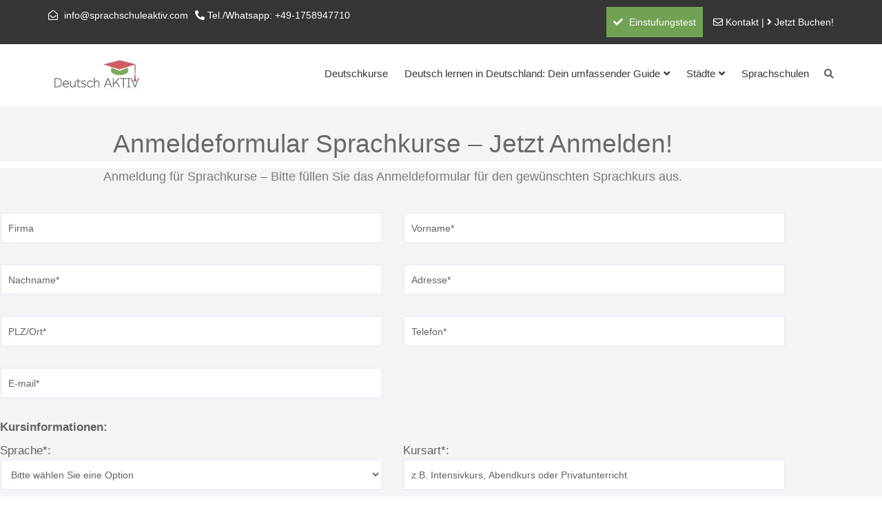

--- FILE ---
content_type: text/css; charset=utf-8
request_url: https://www.deutsch-aktiv.com/wp-content/cache/min/1/wp-content/themes/sprachkurse/css/style.css?ver=1756811660
body_size: 42692
content:
body{font-family:nunito,sans-serif;font-weight:400;font-style:normal;font-size:14px;line-height:24px;color:#363636}a{outline:none!important;-webkit-transition:all 0.3s ease-out 0s;-moz-transition:all 0.3s ease-out 0s;-ms-transition:all 0.3s ease-out 0s;-o-transition:all 0.3s ease-out 0s;transition:all 0.3s ease-out 0s;color:#00a9da}a:hover,a:focus,a:active{text-decoration:none;outline:none;color:#363636}h1,h2,h3,h4,h5,h6{font-family:'Lato',sans-serif;font-weight:400;color:#363636;margin-top:0}h1 a,h2 a,h3 a,h4 a,h5 a,h6 a{color:inherit}h1{font-size:40px;font-style:normal;font-weight:500;line-height:50px}h2{font-size:35px;font-style:normal;font-weight:400;line-height:44px}h2.section-heading{font-size:40px;font-style:normal;font-weight:500;line-height:50px}.entry-content h2.section-heading{margin:0}h3{font-size:26px;font-style:normal;font-weight:400;line-height:36px}h4{font-size:22px;font-style:normal;font-weight:400;line-height:32px}h5{font-size:18px;font-style:normal;font-weight:400;line-height:28px}h6{font-size:16px;font-style:normal;font-weight:400;line-height:26px}ul{margin:0;padding:0}li{list-style:none}*::-moz-selection{background:#363636;color:#fff;text-shadow:none}::-moz-selection{background:#363636;color:#fff;text-shadow:none}::selection{background:#363636;color:#fff;text-shadow:none}p{color:#626262;font-weight:400;line-height:24px}hr{margin-bottom:35px}.clear{clear:both}#back-to-top .top{z-index:999;position:fixed;margin:0;color:#fff;transition:all .5s ease-in-out;position:fixed;bottom:105px;right:15px;border-radius:3px;z-index:999;background:transparent;font-size:14px;background:#00a9da;width:40px;height:40px;text-align:center;line-height:38px}#back-to-top .top:hover{color:#fff;height:50px}.home-2 #back-to-top .top{background:#007da1}span.tooltip-content{color:#00a9da;font-weight:600;cursor:help}.tooltip-content+.tooltip>.tooltip-inner{background:#363636;color:#fff;padding:5px;font-size:13px;width:200px;position:relative;z-index:99;top:0;left:5px}.tooltip-content+.tooltip.bottom .tooltip-arrow{width:0;height:0;border-top:10px solid #363636;border-bottom:10px solid #363636;border-left:10px solid #363636;margin-left:0;border-top-color:#363636}.tooltip-content i{border:1px solid #00a9da;border-radius:50%;height:30px;padding:10px;width:30px;line-height:9px;text-align:center;font-weight:400;background:transparent;font-size:16px;position:relative;z-index:999}.section-title-1{margin-bottom:60px}.section-title-1 h1{margin-top:0;text-transform:capitalize;color:#00a9da}.entry-content .section-title-1 h1{margin-bottom:0}.section-title-1 p{margin-bottom:0;font-size:16px}.entry-content .section-title-1 p{font-size:16px}.section-title-1 .title-line{padding:25px 0 10px}.section-title-1 .title-line:before{background:#00a9da;content:"";display:block;height:2px;margin:0 auto;width:220px}.section-title-1 .title-line:after{background:#00a9da;content:"";display:block;height:6px;position:relative;top:-6px;margin:0 auto;width:60px}.row-background-dark .section-title-1 h1{color:#fff}.row-background-dark .section-title-1 p{color:#fff}.inner-intro{height:410px;display:block}.inner-intro .intro-title-inner{margin-bottom:30px}.inner-intro .container{display:table;height:100%;position:relative}.inner-intro span{text-transform:capitalize}.inner-intro h1{text-transform:capitalize}.intro-title{display:table-cell;vertical-align:bottom}.intro-title p{font-size:18px;text-transform:capitalize}ul.page-breadcrumb li span{color:#fff;font-size:14px;text-transform:capitalize}ul.page-breadcrumb li a span{color:#fff;font-size:14px;text-transform:capitalize;-webkit-transition:all 0.3s ease-out 0s;-moz-transition:all 0.3s ease-out 0s;-ms-transition:all 0.3s ease-out 0s;-o-transition:all 0.3s ease-out 0s;transition:all 0.3s ease-out 0s}ul.page-breadcrumb{padding-top:60px;padding-bottom:25px}ul.page-breadcrumb li{color:#fff;display:inline-block;list-style:none}ul.page-breadcrumb li i{font-size:14px;padding:0 7px}ul.page-breadcrumb li a{color:#fff;font-size:14px;text-transform:capitalize}ul.page-breadcrumb li:hover a span{color:#00a9da}.page-breadcrumb.breadcrumbs>li.home:before{transition:all 0.3s ease-in-out;-webkit-transition:all 0.3s ease-in-out;-ms-transition:all 0.3s ease-in-out;-moz-transition:all 0.3s ease-in-out;-o-transition:all 0.3s ease-in-out}.page-breadcrumb.breadcrumbs>li.home:hover:before{color:#00a9da;transition:all 0.3s ease-in-out;-webkit-transition:all 0.3s ease-in-out;-ms-transition:all 0.3s ease-in-out;-moz-transition:all 0.3s ease-in-out;-o-transition:all 0.3s ease-in-out}#header.defualt{background:transparent;z-index:999;padding:0;margin:0;position:absolute;width:100%}.topbar{padding:10px 0}.topbar ul li{display:inline-block;color:#fff;font-size:14px;font-weight:400;margin-right:10px}.topbar ul li:last-child{margin-right:0;padding-right:0}.topbar ul li a{color:#fff}.topbar ul li a:hover{color:#00a9da}.topbar ul li i{margin-right:5px}.topbar ul li:last-child i{margin-right:0}.search{display:block;line-height:20px;position:relative;vertical-align:top;z-index:9999}.search .search-btn{outline:none;display:block;height:20px;line-height:31px;position:relative;text-indent:-9999px;width:14px;color:#626262;-o-transition:color 300ms ease 0s;-moz-transition:color 300ms ease 0s;-ms-transition:color 300ms ease 0s;-webkit-transition:color 300ms ease 0s;transition:color 300ms ease 0s;margin-left:10px}.search .search-btn:before{line-height:102px;content:"\f002";font-family:'Font Awesome 5 Free';color:#fff;font-size:14px;font-weight:900;left:0;position:absolute;text-indent:0;top:-8px}.search.search-open .search-btn:before{content:"\f00d"}.search-box{background:#fff;display:block;margin:0;opacity:0!important;padding:15px;position:absolute;right:0;top:-9999px!important;transition:visibility 300ms ease 0s,opacity 300ms ease 0s;visibility:hidden;width:327px;z-index:888;border-radius:0 0 3px 3px}.search.search-open .search-box{opacity:1!important;top:90px!important;visibility:visible!important}.search .search-box input{background:transparent;border:1px solid #eceff8;padding-left:15px;box-shadow:none;padding-right:38px}.search .search-box input:focus{background:transparent;border:1px solid #00a9da}.search .search-submit{cursor:pointer;font-size:15px;position:absolute;right:13px;top:14px;color:#626262;height:auto;bottom:14px;width:45px;text-align:center;background-color:transparent;border:none}.search i:hover{color:#00a9da}.search .content-main{padding:60px 0 80px}.search .content-main .pagination{margin-top:50px}.search footer.entry-meta{margin-top:15px}.mega-menu .menu-logo{padding:20px 0}.mega-menu .menu-links>li:last-child>a{padding-right:0}.mega-menu .menu-links>li.active .drop-down-multilevel a{color:#555}.mega-menu .menu-links>li.active .drop-down-multilevel a:hover{color:#00a9da}.mega-menu .menu-links>li.active .drop-down a{color:#363636}.mega-menu .menu-links>li.active .drop-down li.active a{color:#00a9da}.mega-menu .menu-links>li.active .drop-down a:hover{color:#00a9da}.mega-menu .menu-links>li.active .drop-down li.active a i{color:#00a9da}.mega-menu .menu-links>li.active .drop-down a i:hover{color:#00a9da}.mega-menu .menu-links>li.active .drop-down-multilevel li.active a{color:#00a9da;background:#eceff7}.mega-menu .menu-links>li.active .drop-down-multilevel li.active .drop-down-multilevel li a{color:#363636;background:transparent}.mega-menu .menu-links>li.active .drop-down-multilevel li.active .drop-down-multilevel li a:hover{color:#00a9da}.mega-menu .menu-links>li.active .drop-down-multilevel li.active .drop-down-multilevel li.active a{color:#00a9da;background:#eceff7}.mega-menu .menu-links>li.active .drop-down-multilevel li.active .drop-down-multilevel li.active .drop-down-multilevel li a{color:#363636;background:transparent}.mega-menu .menu-links>li.active .drop-down-multilevel li.active .drop-down-multilevel li a .drop-down-multilevel li a:hover{color:#00a9da}.mega-menu .menu-links>li.active .drop-down-multilevel li.active .drop-down-multilevel li.active .drop-down-multilevel li.active a{color:#00a9da;background:#eceff7}.mega-menu .menu-links>li.active .drop-down-multilevel li.active i{color:#00a9da}.mega-menu .menu-links>li.active .drop-down-multilevel li.active .drop-down-multilevel li.active i{color:#00a9da}.mega-menu .menu-links>li.active .drop-down-multilevel li.active .drop-down-multilevel li a i{color:#363636}.mega-menu .menu-links>li.active .drop-down-multilevel li.active:hover .drop-down-multilevel li a:hover i{color:#00a9da}.mega-menu .menu-links>li.active .drop-down-multilevel li.active .drop-down-multilevel li.active .drop-down-multilevel li a:hover{color:#00a9da}.mega-menu .row{margin-left:0;margin-right:0}.mega-menu .col-md-12{padding-left:0;padding-right:0}.mega-menu.desktopTopFixed .menu-list-items{background:#363636;padding:0;box-shadow:0 0 8px 0 rgba(0,0,0,.1)}.mega-menu.desktopTopFixed .menu-logo{padding:0}.mega-menu.desktopTopFixed .search .search-btn:before{line-height:72px}.mega-menu.desktopTopFixed .search.search-open .search-box{top:70px!important}.mega-menu .logo-type-sticky{display:none}.mega-menu.desktopTopFixed .logo-type-default{display:none}.mega-menu.desktopTopFixed .logo-type-sticky{display:block}.admin-bar .mega-menu.desktopTopFixed .menu-list-items{top:32px}.desktopTopFixed .search .search-btn::before{top:0}.mega-menu.default-menu .drop-down-multilevel li a{border-bottom:none}#header.dark-transparent .mega-menu.mobileTopFixed .menu-logo{padding:15px 0}.mega-menu.mobileTopFixed .menu-list-items{background:#363636}#header.logo-center .mega-menu.mobileTopFixed .menu-list-items,#header.logo-right .mega-menu.mobileTopFixed .menu-list-items,#header.light-transparent .mega-menu.mobileTopFixed .menu-list-items,#header.light-fullwidth .mega-menu.mobileTopFixed .menu-list-items,#header.light .mega-menu.mobileTopFixed .menu-list-items,#header.topbar-dark .mega-menu.mobileTopFixed .menu-list-items{background:#fff;border-bottom:1px solid #ebebeb}.login-main{position:relative}.login-1{display:none;background:#fff;padding:20px;position:absolute;right:0;z-index:9999;margin-top:11px;width:300px;border:1px solid #eceff8;border-radius:3px}.login-1:before{bottom:100%;right:18px;border:solid transparent;content:" ";height:0;width:0;position:absolute;pointer-events:none;border-color:rgba(194,225,245,0);border-bottom-color:#fff;border-width:6px;margin-left:-8px}.login-1 a.button{margin-right:0}.login-1 .button span{padding:7px 0;color:#fff;width:102px;text-align:center}.login-1 .button.button-grey span{padding:7px 18px;color:#00a9da}.login-1 input{background:#eceff8;border:2px solid #eceff8;height:45px;color:#363636}.login-1 input:focus{background:transparent;border:2px solid #00a9da}.login-1 span{color:#363636;display:inline-block;font-size:15px;padding:8px 10px 0;vertical-align:top}.login-1 strong{font-size:15px;padding:0 10px;font-weight:400}.login-1 a.forgot{font-size:15px;color:#626262;margin-left:0;display:inline-block;margin-top:12px}.login-1 .social{border-top:1px solid #eceff8;margin-top:20px;padding-top:18px;text-align:center}.login-1 .social span{float:none;color:#626262;padding-top:5px}.login-1 .social a{background:transparent;border-radius:50%;color:#626262;display:inline-block;height:30px;line-height:29px;margin-top:0;padding-left:6px;text-align:center;width:30px}.login-1 .social a:hover{color:#fff}.login-1 .social a.fb{border:1px solid #3b5998}.login-1 .social a.fb:hover{background:#3b5998;border:1px solid #3b5998;color:#fff}.login-1 .social a.twitter{border:1px solid #55acee}.login-1 .social a.twitter:hover{background:#55acee;border:1px solid #55acee;color:#fff}.login-1 .social a.google-plus{border:1px solid #dd4b39}.login-1 .social a.google-plus:hover{background:#dd4b39;border:1px solid #dd4b39;color:#fff}.topbar-left .login-1{left:0;margin-top:11px}.remember-checkbox{margin-bottom:20px}.remember-checkbox a{color:#00a9da}.remember-checkbox label{position:relative;padding-left:30px;font-size:14px;cursor:pointer}.remember-checkbox label:before,label:after{font-family:'Font Awesome 5 Free';font-size:17px;position:absolute;top:0;left:0;padding-left:2px}.remember-checkbox label:before{border:2px solid #00a9da;content:"";height:20px;margin-top:3px;width:20px}.remember-checkbox label:after{content:'\f00c';max-width:0;overflow:hidden;opacity:.5;transition:all 0.35s;-webkit-transition:all 0.35s;-ms-transition:all 0.35s;-ms-transition:all 0.35s;-o-transition:all 0.35s}.remember-checkbox input[type="checkbox"]{display:none}.remember-checkbox input[type="checkbox"]:checked+label:after{max-width:25px;opacity:1}#one+label:before,#one+label:after{color:#00a9da}#two+label:before,#two+label:after{color:#00a9da}#header.topbar-dark{background:#fff;z-index:999;padding:0;margin:0;position:relative;width:100%}#header.topbar-dark .topbar{background:#363636}.topbar-dark .mega-menu .menu-links>li>a{color:#363636}.mega-menu .menu-links>li.current-menu-ancestor>a{color:#00a9da}#header.topbar-dark .mega-menu.desktopTopFixed .menu-list-items{background:#fff;padding:0}#header.topbar-dark .search .search-btn:before{color:#626262}#header.topbar-dark .mega-menu .menu-links>li.active>a{color:#00a9da}.topbar-dark nav.mega-menu{min-height:90px}#header.topbar-light{background:#363636}#header.topbar-light .topbar{background:#fff}#header.topbar-light .topbar ul li{color:#626262}#header.topbar-light .topbar ul li a{color:#626262}#header.topbar-light .login-1:before{border-bottom-color:#eceff8}#header.topbar-light .topbar ul li a:hover,#header.topbar-light .topbar ul li a:hover{color:#00a9da}.topbar-light nav.mega-menu{min-height:90px}.light nav.mega-menu{min-height:90px}#header.transparent{background:transparent;z-index:999;padding:0;margin:0;position:absolute;width:100%}#header.light{background:#fff;z-index:999;padding:0;margin:0;position:relative;width:100%}.light .mega-menu .menu-links>li>a{color:#363636}#header.light .mega-menu.desktopTopFixed .menu-list-items{background:#fff;padding:0}#header.light .search .search-btn:before{color:#626262}#header.light .mega-menu .menu-links>li.active>a{color:#00a9da}#header.light-transparent{background:rgba(255,255,255,.6);z-index:999;padding:0;margin:0;position:absolute;width:100%}#header.light-transparent .mega-menu .menu-links>li>a{color:#363636}#header.light-transparent .mega-menu .menu-links>li.current-menu-ancestor>a{color:#00a9da}#header.light-transparent .mega-menu.desktopTopFixed .menu-list-items{background:rgba(255,255,255,1);padding:0}#header.light-transparent .search .search-btn:before{color:#626262}#header.light-transparent .mega-menu .menu-links>li.active>a{color:#00a9da}#header.dark-transparent{background:rgba(0,0,0,.4);z-index:999;padding:0;margin:0;position:absolute;width:100%;border-bottom:0}#header.dark-transparent .mega-menu.desktopTopFixed .menu-list-items{background:#363636;padding:0}#header.dark-transparent .search .search-btn:before{color:#fff}#header.dark-transparent .mega-menu .menu-links>li.active>a{color:#00a9da}#header.logo-right{background:#fff;z-index:999;padding:0;margin:0;position:relative;width:100%}#header.logo-right .mega-menu .menu-logo{float:right}#header.logo-right .mega-menu .menu-links{float:left}#header.logo-right .search-box{left:0}#header.logo-right .search .search-btn:before{padding-left:2px}#header.logo-right .mega-menu .menu-links>li>a{color:#363636}#header.logo-right .mega-menu .menu-links>li.current-menu-ancestor>a{color:#00a9da}#header.logo-right .search .search-btn:before{color:#626262}#header.logo-right .mega-menu .menu-links>li.active>a{color:#00a9da}#header.logo-right .mega-menu.desktopTopFixed .menu-list-items{background:#fff;padding:0}#header.logo-right .mega-menu .drop-down-multilevel.right-menu{right:inherit}#header.logo-right .mega-menu .drop-down.offset-4,#header.logo-right .mega-menu .drop-down-tab-bar.offset-4{margin-left:0}.logo-right nav.mega-menu{min-height:90px}#header.logo-center .mega-menu{border-bottom:1px solid #eee}#header.logo-center{background:#fff;z-index:999;padding:0;margin:0;position:relative;width:100%}#header.logo-center .mega-menu .menu-links>li>a{color:#363636}#header.logo-center .mega-menu .menu-links>li.current-menu-ancestor>a{color:#00a9da}#header.logo-center .mega-menu.desktopTopFixed .menu-list-items{background:#fff;padding:0}#header.logo-center .search .search-btn:before{color:#626262;line-height:62px}#header.logo-center .mega-menu .menu-links>li.active>a{color:#00a9da}#header.logo-center .mega-menu .menu-logo{float:none;text-align:center;display:block}#header.logo-center .mega-menu .menu-logo>li{float:none;text-align:center;display:block}#header.logo-center .mega-menu .menu-logo>li>a{float:none;text-align:center;display:block}#header.logo-center .mega-menu img{display:block;text-align:center;float:none;margin:0 auto}#header.logo-center .mega-menu .menu-links{float:left}#header.logo-center .search{float:right}#header.logo-center .mega-menu .drop-down.offset-4,#header.logo-center .mega-menu .drop-down-tab-bar.offset-4{margin-left:0}#header.logo-center .mega-menu .menu-links>li>a{line-height:62px}#header.logo-center .search.search-open .search-box{top:62px!important}#header.logo-center .mega-menu.desktopTopFixed .menu-links{float:right}#header.logo-center .mega-menu.desktopTopFixed .search{float:right}#header.logo-center .mega-menu.desktopTopFixed .menu-logo{float:left;border:none;padding:10px 0}#header.logo-center .mega-menu.desktopTopFixed .menu-logo>li{float:left}#header.logo-center .mega-menu.desktopTopFixed .menu-logo>li>a{float:left}#header.logo-center .mega-menu.desktopTopFixed .menu-links>li:last-child a{padding-right:13px}#header.logo-center .mega-menu img.logo-type-sticky{display:none}#header.logo-center .mega-menu.desktopTopFixed img.logo-type-sticky{display:block}#header.logo-center .col-md-offset-5.col-sm-6,#header.logo-right .col-md-offset-5.col-sm-6,#header.burger-left .col-md-offset-5.col-sm-6{margin-left:0}.logo-center nav.mega-menu{min-height:172px}.page-wrapper{overflow:hidden;position:relative}.menu-list-items .container-fluid{padding:0 60px}#header.light-fullwidth{background:#fff;z-index:999;padding:0;margin:0;position:relative;width:100%}#header.light-fullwidth .mega-menu .menu-links>li>a{color:#363636}#header.light-fullwidth .mega-menu .menu-links>li.current-menu-ancestor>a{color:#00a9da}#header.light-fullwidth .mega-menu.desktopTopFixed .menu-list-items{background:#fff;padding:0}#header.light-fullwidth .search .search-btn:before{color:#626262}#header.light-fullwidth .mega-menu .menu-links>li.active>a{color:#00a9da}.light-fullwidth nav.mega-menu{min-height:90px}#header.transparent-fullwidth{background:transparent;z-index:999;padding:0;margin:0;position:absolute;width:100%}.mega-menu .menu-links>li.current-menu-ancestor>a{color:#00a9da}#header.transparent-fullwidth .mega-menu.desktopTopFixed .menu-links>li>a{color:#323232}#header.transparent-fullwidth .mega-menu.desktopTopFixed .menu-list-items{background:#fff;padding:0}#header.transparent-fullwidth .search .search-btn:before{color:#fff}#header.transparent-fullwidth .mega-menu .menu-links>li.active>a{color:#00a9da}#header.transparent-fullwidth .mega-menu{border-bottom:0}#header.secondary-menu-transparent{background:transparent;z-index:999;padding:0;margin:0;position:absolute;width:100%}#menu-toggle{position:absolute;width:100%;right:0;top:0;color:#444;z-index:99999;-webkit-transition:.5s ease-in-out;-moz-transition:.5s ease-in-out;-o-transition:.5s ease-in-out;-ms-transition:.5s ease-in-out;transition:.5s ease-in-out}#menu-toggle.open{right:0;-webkit-transition:.5s ease-in-out;-moz-transition:.5s ease-in-out;-o-transition:.5s ease-in-out;-ms-transition:.5s ease-in-out;transition:.5s ease-in-out}#menu-icon{width:25px;height:25px;position:absolute;right:46px;top:40px;-webkit-transform:rotate(0deg);-moz-transform:rotate(0deg);-ms-transform:rotate(0deg);-o-transform:rotate(0deg);transform:rotate(0deg);-webkit-transition:.5s ease-in-out;-moz-transition:.5s ease-in-out;-ms-transition:.5s ease-in-out;-o-transition:.5s ease-in-out;transition:.5s ease-in-out;cursor:pointer}#menu-icon span{display:block;position:absolute;height:2px;width:50%;background:#fff;opacity:1;-webkit-transform:rotate(0deg);-moz-transform:rotate(0deg);-ms-transform:rotate(0deg);-o-transform:rotate(0deg);transform:rotate(0deg);-webkit-transition:.25s ease-in-out;-moz-transition:.25s ease-in-out;-ms-transition:.25s ease-in-out;-o-transition:.25s ease-in-out;transition:.25s ease-in-out}#menu-icon span:nth-child(even){left:50%}#menu-icon span:nth-child(odd){left:0}#menu-icon span:nth-child(1),#menu-icon span:nth-child(2){top:5px}#menu-icon span:nth-child(3),#menu-icon span:nth-child(4){top:12px}#menu-icon span:nth-child(5),#menu-icon span:nth-child(6){top:19px}#menu-icon.open span:nth-child(1),#menu-icon.open span:nth-child(6){-webkit-transform:rotate(45deg);-moz-transform:rotate(45deg);-ms-transform:rotate(45deg);-o-transform:rotate(45deg);transform:rotate(45deg)}#menu-icon.open span:nth-child(2),#menu-icon.open span:nth-child(5){-webkit-transform:rotate(-45deg);-moz-transform:rotate(-45deg);-o-transform:rotate(-45deg);-ms-transform:rotate(-45deg);transform:rotate(-45deg)}#menu-icon.open span:nth-child(1){left:0;top:10px}#menu-icon.open span:nth-child(2){left:calc(50% - 5px);top:10px}#menu-icon.open span:nth-child(3){left:-50%;opacity:0}#menu-icon.open span:nth-child(4){left:100%;opacity:0}#menu-icon.open span:nth-child(5){left:0;top:19px}#menu-icon.open span:nth-child(6){left:calc(50% - 5px);top:19px}.submenu-toggle{position:absolute;right:0;top:0;cursor:pointer;width:45px;height:45px;text-indent:-5000px;overflow:hidden}.submenu-toggle.open{background:rgba(255,255,255,.1);height:100%;z-index:5000;top:0}.submenu-toggle:before,.submenu-toggle:after{-webkit-transition:.5s ease-in-out;-o-transition:.5s ease-in-out;-ms-transition:.5s ease-in-out;-moz-transition:.5s ease-in-out;transition:.5s ease-in-out}.submenu-toggle:before{content:'';display:block;position:absolute;height:16px;width:16px;top:12px;right:15px;border-top:5px solid #929292;border-right:5px solid #929292;-webkit-transform:rotate(45deg);-o-transform:rotate(45deg);-moz-transform:rotate(45deg);-ms-transform:rotate(45deg);transform:rotate(45deg)}.submenu-toggle:after{content:'';display:block;position:absolute;height:16px;width:16px;top:12px;right:50px;border-top:5px solid #929292;border-right:5px solid #929292;-webkit-transform:rotate(-135deg);-o-transform:rotate(-135deg);-ms-transform:rotate(-135deg);-moz-transform:rotate(-135deg);transform:rotate(-135deg)}.submenu-toggle:hover:before,.submenu-toggle:hover:after{border-color:#fff}.submenu-toggle.open:before{right:23px}.submenu-toggle.open:after{right:23px}#menu{list-style-type:none;padding:46px 30px;margin:0;-webkit-transition:.5s ease-in-out;-moz-transition:.5s ease-in-out;-ms-transition:.5s ease-in-out;-o-transition:.5s ease-in-out;transition:.5s ease-in-out}#menu{background:#363636;width:350px;position:fixed;top:0;bottom:0;right:-370px;z-index:9999}#menu li{position:relative;display:inline-block}#menu h3{margin-bottom:20px}#menu.open{right:0}#menu .menu-side-top a{display:block;color:#fff;font-size:14px;line-height:35px}#menu .menu-side-top a:hover{color:#00a9da}#menu .login-side{display:block;background:transparent}#menu a.button{margin-right:0;float:left}#menu .button span{padding:7px 0;color:#fff;width:80px;text-align:center}#menu .button.button-grey span{padding:7px 18px;color:#00a9da}#menu .login-side label{color:#fff}#menu .login-side input{background:transparent;border:1px solid #fff;height:45px;color:#fff}#menu .login-side input:focus{background:transparent;border:1px solid #00a9da}#menu .login-side span{color:#363636;display:inline-block;font-size:15px;padding:5px 10px;vertical-align:top}#menu .login-side .form-control::-moz-placeholder{color:#fff}#menu .login-side strong{font-size:15px;padding:0 10px;font-weight:400}#menu .login-side a.forgot{float:right;font-size:15px;margin-top:25px}#menu .login-side p.register a{color:#00a9da;display:inline-block}#header.secondary-menu-light{background:#fff;z-index:999;padding:0;margin:0;position:relative;width:100%}#header.secondary-menu-light .mega-menu .menu-links>li>a{color:#363636}#header.secondary-menu-light .mega-menu.desktopTopFixed .menu-list-items{background:#fff;padding:0}#header.secondary-menu-light .search .search-btn:before{color:#626262}#header.secondary-menu-light .mega-menu .menu-links>li.active>a{color:#00a9da}#header.secondary-menu-light #menu-icon span{background:#626262}.secondary-menu-transparent .menu-side-item{margin-bottom:30px}.secondary-menu-transparent .first-widget .textwidget a{display:block}.secondary-menu-transparent .forgot{float:right}.secondary-menu-transparent #menu.open .widget_meta .widget-archives li{display:table}.secondary-menu-transparent #menu .widget_categories .cat-item{display:block}.secondary-menu-transparent #menu .widget_nav_menu li{display:block}.secondary-menu-transparent .widget-alt label{font-weight:400}.secondary-menu-transparent .register{margin-top:20px}.secondary-menu-transparent #menu h3{margin-bottom:15px}.secondary-menu-transparent .first-widget .textwidget a{color:#626262}.secondary-menu-transparent .first-widget .textwidget a:hover{color:#00a9da}.secondary-menu-transparent .widget_text .clearfix a,.secondary-menu-transparent .register a{color:#00a9da}.secondary-menu-transparent .widget_text .clearfix a:hover,.secondary-menu-transparent .register a:hover{color:#626262}.secondary-menu-transparent #menu a.button.button-white{background-color:#fff;border:0 none;border-radius:3px;color:#00a9da;display:inline-block;font-size:15px;margin-right:10px;padding:0;overflow:hidden;position:relative}.secondary-menu-transparent #menu a.button.button-white span{color:#363636;display:inline-block;font-size:15px;padding:5px 10px}.secondary-menu-transparent #menu a.button::after{background:rgba(0,0,0,.09);content:"";height:100%;position:absolute;right:0;top:0;transition:all 0.3s ease-out 0s;width:0;z-index:1}.secondary-menu-transparent #menu a.button:hover::after{width:100%}.widget_archive label,.widget_categories label,.widget_text .textwidget strong{font-weight:400}.widget_recent_comments .recentcomments a:hover{color:#626262}#header.burger{z-index:999;position:absolute;width:100%}#header.burger .mega-menu .drop-down-multilevel.right-menu{right:44px}#header.burger .logo{display:block;position:relative}#header.burger .logo img{width:inherit;height:60px}#header.burger .logo img.logo-type-sticky{display:none}#header.burger .mega-menu.menuFullWidth{width:100%}#header.burger #menu-icon{width:25px;height:25px;position:absolute;right:15px;top:-5px;-webkit-transform:rotate(0deg);-moz-transform:rotate(0deg);-ms-transform:rotate(0deg);-o-transform:rotate(0deg);transform:rotate(0deg);-webkit-transition:.5s ease-in-out;-moz-transition:.5s ease-in-out;-ms-transition:.5s ease-in-out;-o-transition:.5s ease-in-out;transition:.5s ease-in-out;cursor:pointer}#header.burger .desktopTopFixed #menu-icon{top:-13px}#header.burger #menu-toggle{position:absolute;width:100%;right:0;left:inherit;top:35px;color:#444;z-index:99999;-webkit-transition:.5s ease-in-out;-moz-transition:.5s ease-in-out;-o-transition:.5s ease-in-out;-ms-transition:.5s ease-in-out;transition:.5s ease-in-out}#header.burger #menu-toggle.open{left:0;-webkit-transition:.5s ease-in-out;-moz-transition:.5s ease-in-out;-o-transition:.5s ease-in-out;-ms-transition:.5s ease-in-out;transition:.5s ease-in-out}#header.burger #menu{position:relative;background:#A0A0A0;width:280px;position:fixed;top:0;bottom:0;right:-300px;z-index:9999;list-style-type:none;padding:46px 0;margin:0;-webkit-transition:.5s ease-in-out;-moz-transition:.5s ease-in-out;-ms-transition:.5s ease-in-out;-o-transition:.5s ease-in-out;transition:.5s ease-in-out}#header.burger #menu:before{position:absolute;top:0;right:0;width:100%;height:100%;content:"";background:rgba(0,0,0,.7)}#header.burger #menu li{position:relative;display:block}#header.burger #menu.open{right:0}#header.burger .mega-menu .menu-links>li.active .drop-down-multilevel a{color:#555}#header.burger .mega-menu .menu-links>li.active .drop-down-multilevel a:hover{color:#4fc1e9}#header.burger .mega-menu .menu-links>li.active .drop-down a{color:#363636}#header.burger .mega-menu .menu-links>li.active .drop-down a:hover{color:#00a9da}#header.burger .mega-menu .menu-links{padding-right:60px}#header.burger-left{z-index:999;position:absolute;width:100%}#header.burger-left .mega-menu .drop-down-multilevel.right-menu{left:44px}#header.burger-left .logo{display:block;position:relative;float:right}#header.burger-left .logo img{width:inherit;height:60px}#header.burger-left .logo img.logo-type-sticky{display:none}#header.burger-left .mega-menu.menuFullWidth{width:100%}#header.burger-left #menu-icon{width:25px;height:25px;position:absolute;left:15px;top:0;-webkit-transform:rotate(0deg);-moz-transform:rotate(0deg);-ms-transform:rotate(0deg);-o-transform:rotate(0deg);transform:rotate(0deg);-webkit-transition:.5s ease-in-out;-moz-transition:.5s ease-in-out;-ms-transition:.5s ease-in-out;-o-transition:.5s ease-in-out;transition:.5s ease-in-out;cursor:pointer}#header.burger-left #menu-toggle{position:absolute;width:100%;left:0;left:inherit;top:35px;color:#444;z-index:99999;-webkit-transition:.5s ease-in-out;-moz-transition:.5s ease-in-out;-o-transition:.5s ease-in-out;-ms-transition:.5s ease-in-out;transition:.5s ease-in-out}#header.burger-left #menu-toggle.open{left:0;-webkit-transition:.5s ease-in-out;-moz-transition:.5s ease-in-out;-o-transition:.5s ease-in-out;-ms-transition:.5s ease-in-out;transition:.5s ease-in-out}#header.burger-left #menu{position:relative;background:#A0A0A0;width:280px;position:fixed;top:0;bottom:0;left:-300px;z-index:9999;list-style-type:none;padding:46px 0;margin:0;-webkit-transition:.5s ease-in-out;-moz-transition:.5s ease-in-out;-ms-transition:.5s ease-in-out;-o-transition:.5s ease-in-out;transition:.5s ease-in-out}#header.burger-left #menu:before{position:absolute;top:0;left:0;width:100%;height:100%;content:"";background:rgba(0,0,0,.7)}#header.burger-left #menu li{position:relative;display:block}#header.burger-left #menu.open{left:0}#header.burger-left .mega-menu .menu-links>li.active .drop-down-multilevel a{color:#555}#header.burger-left .mega-menu .menu-links>li.active .drop-down-multilevel a:hover{color:#4fc1e9}#header.burger-left .mega-menu .menu-links>li.active .drop-down a{color:#363636}#header.burger-left .mega-menu .menu-links>li.active .drop-down a:hover{color:#00a9da}#header.burger-left .desktopTopFixed #menu-icon{top:-13px}.feature_text_box.feature_text_box_style_1 .feature_icon i{font-size:30px;color:#00a9da;min-height:30px;margin-bottom:20px;display:block}.feature_text_box.feature_text_box_style_1 .feature_info h4{position:relative;padding-bottom:15px;margin-bottom:20px}.feature_text_box.feature_text_box_style_1 .feature_info h4:before{position:absolute;bottom:0;content:"";width:70px;height:2px;background:#00a9da}.feature_text_box.feature_text_box_style_1 .feature_info a{font-size:15px;color:#363636;position:relative}.feature_text_box.feature_text_box_style_1 .feature_info i{opacity:0;position:absolute;left:75px;margin-top:9px;transition:all 0.3s ease-in-out;-webkit-transition:all 0.3s ease-in-out;-webkit-transition:all 0.3s ease-in-out;-ms-transition:all 0.3s ease-in-out;-moz-transition:all 0.3s ease-in-out;-o-transition:all 0.3s ease-in-out;font-size:12px}.feature_text_box.feature_text_box_style_1 .feature_info a:hover{color:#00a9da}.feature_text_box.feature_text_box_style_1 .feature_info a:hover i{left:85px;opacity:1;color:#00a9da}.row-background-dark.feature-before .feature_text_box.feature_text_box_style_1 .feature_icon i{color:#fff}.row-background-dark.feature-before .feature_text_box.feature_text_box_style_1 .feature_info h4{color:#fff;padding-bottom:0}.row-background-dark.feature-before .feature_text_box.feature_text_box_style_1 .feature_info h4:before{display:none}.feature-right{text-align:right}.feature-right .feature_text_box.feature_text_box_style_1 .feature_info h4:before{right:0;left:inherit}.feature_text_box.feature_text_box_style_2 .feature_icon{float:left;width:70px;height:70px;background:transparent;border:2px solid #00a9da;text-align:center}.feature_text_box.feature_text_box_style_2 .feature_icon i{font-size:25px;line-height:65px;color:#00a9da}.feature_text_box.feature_text_box_style_2 .feature_info{display:table-cell;padding-left:30px}.feature_text_box.feature_text_box_style_2 .feature_info h4{margin-bottom:10px}.feature_text_box.feature_text_box_style_2 .feature_info p{line-height:20px}.feature_text_box.feature_text_box_style_2.feature-text-color-light .feature_icon{border-color:#fff}.feature_text_box.feature_text_box_style_2.feature-text-color-light .feature_icon i,.feature_text_box.feature_text_box_style_2.feature-text-color-light .feature_info h4,.feature_text_box.feature_text_box_style_7.feature-text-color-light .feature_info h4,.feature_text_box.feature_text_box_style_2.feature-text-color-light .feature_info p,.feature_text_box.feature_text_box_style_7.feature-text-color-light .feature_info p{color:#fff}.feature_text_box.feature_text_box_style_3 .feature_icon{float:left;display:table;margin-right:20px}.feature_text_box.feature_text_box_style_3 .feature_icon i{font-size:30px;color:#00a9da;display:inline-block;min-width:33px}.feature_text_box.feature_text_box_style_3 .feature_info{display:table-cell;vertical-align:top}.entry-content .feature_text_box.feature_text_box_style_3 .feature_info h4{margin-bottom:10px}.feature_text_box.feature_text_box_style_3 .feature_info p{font-size:14px;margin-bottom:0}.feature_text_box.feature_text_box_style_4 .feature_icon{display:block;text-align:center;margin-bottom:20px}.feature_text_box.feature_text_box_style_4 .feature_icon i{font-size:34px;color:#363636;display:inline-block;min-height:36px}.feature_text_box.feature_text_box_style_4 .feature_info{font-size:14px;margin-bottom:0;display:block;text-align:center}.entry-content .feature_text_box.feature_text_box_style_4 .feature_info h4{margin-bottom:20px}.feature_text_box.feature_text_box_style_5 .feature_icon{display:block;text-align:center;background:transparent;border:1px solid #eceff8;border-radius:50%;display:block;height:90px;margin:0 auto;padding:9px;text-align:center;width:90px;-webkit-transition:all 0.3s ease-in-out;-ms-transition:all 0.3s ease-in-out;-o-transition:all 0.3s ease-in-out;-moz-transition:all 0.3s ease-in-out;transition:all 0.3s ease-in-out}.feature_text_box.feature_text_box_style_5 .feature_icon i{width:70px;height:70px;border-radius:50%;color:#363636;font-size:26px;text-align:center;line-height:75px;background:#eceff8;display:inline-block;-webkit-transition:all 0.3s ease-in-out;-ms-transition:all 0.3s ease-in-out;-o-transition:all 0.3s ease-in-out;-moz-transition:all 0.3s ease-in-out;transition:all 0.3s ease-in-out}.feature_text_box.feature_text_box_style_5 .feature_info{margin-top:20px}.feature_text_box.feature_text_box_style_5 .feature_info h4{position:relative;display:block;text-align:center;padding-bottom:20px;margin-bottom:20px}.feature_text_box.feature_text_box_style_5 .feature_info h4:before{position:absolute;content:"";width:70px;height:2px;background:#00a9da;margin:0 auto;left:50%;margin-left:-35px;bottom:0}.feature_text_box.feature_text_box_style_5 .feature_info p{margin-bottom:0;text-align:center}.feature_text_box.feature_text_box_style_5:hover .feature_icon{border-color:#00a9da}.feature_text_box.feature_text_box_style_5:hover .feature_icon i{background:#00a9da;color:#fff}.feature_text_box.feature_text_box_style_6{background:#fff;padding:30px;text-align:center;transition:all 0.5s ease-in-out;-moz-transition:all 0.5s ease-in-out;-webkit-transition:all 0.5s ease-in-out;-ms-transition:all 0.5s ease-in-out;-o-transition:all 0.5s ease-in-out}.feature_text_box.feature_text_box_style_6 .feature_icon{width:100px;height:100px;border-radius:50%;border:2px solid #00a9da;display:inline-block;text-align:center;line-height:100px;font-size:40px;color:#00a9da;margin-bottom:30px}.feature_text_box.feature_text_box_style_6 .feature_info h4{margin-bottom:25px}.feature_text_box.feature_text_box_style_6:hover{box-shadow:0 0 30px 0 rgba(0,0,0,.1)}.feature_text_box.feature_text_box_style_7{text-align:center}.feature_text_box.feature_text_box_style_7 .feature_icon{border:20px solid #2b2b2b;display:inline-block;border-radius:50%;margin-bottom:30px}.feature_text_box.feature_text_box_style_7 .feature_icon i{width:130px;height:130px;border-radius:50%;line-height:130px;text-align:center;display:inline-block;font-size:40px;box-shadow:0 0 16px rgba(0,0,0,.1)}.feature_text_box.feature_text_box_style_7.feature-text-color-light .feature_icon i{border:1px solid #393939;background:#363636;color:#fff}.feature_text_box.feature_text_box_style_7 .feature_info p{font-size:13px;padding:0 20px;text-align:center}.feature_text_box.feature_text_box_style_7 .feature_info h4{margin-bottom:10px}.feature{background:#eceff7;padding:3px;position:relative;-webkit-transition:all 0.3s ease-out 0s;-moz-transition:all 0.3s ease-out 0s;-ms-transition:all 0.3s ease-out 0s;-o-transition:all 0.3s ease-out 0s;transition:all 0.3s ease-out 0s;z-index:1}.feature-content{position:relative;z-index:9}.feature i{display:inline-block;background:#fff;width:100%;font-size:30px;color:#00a9da;padding:35px 10px;-webkit-transition:all 0.3s ease-out 0s;-moz-transition:all 0.3s ease-out 0s;-ms-transition:all 0.3s ease-out 0s;-o-transition:all 0.3s ease-out 0s;transition:all 0.3s ease-out 0s}.feature h4{text-transform:none;padding:30px 0 10px;font-weight:400;transition:all 0.3s ease-out 0s}.entry-content .feature h4{margin-bottom:10px}.feature p{font-weight:400;padding:0 20px;transition:all 0.3s ease-out 0s;line-height:24px}.feature a{font-size:14px;font-weight:400;color:#626262;margin:25px 0 10px;display:block;position:relative;z-index:3}.feature .feature-img{bottom:0;left:0;opacity:0;position:absolute;right:0;top:0;z-index:0;-webkit-transition:all 0.3s ease-out 0s;-moz-transition:all 0.3s ease-out 0s;-ms-transition:all 0.3s ease-out 0s;-o-transition:all 0.3s ease-out 0s;transition:all 0.3s ease-out 0s;z-index:0;background-size:cover;background-position:center center}.feature .border{position:absolute;background:#00a9da;height:0;bottom:0;left:0;z-index:2;width:100%;-webkit-transition:all 0.3s ease-out 0s;-moz-transition:all 0.3s ease-out 0s;-ms-transition:all 0.3s ease-out 0s;-o-transition:all 0.3s ease-out 0s;transition:all 0.3s ease-out 0s}.feature:hover .feature-img,.feature.active .feature-img{opacity:1}.feature:hover .border,.feature.active .border{height:45px}.feature:hover i,.feature.active i{background:rgba(255,255,255,0);color:#fff;padding-bottom:15px}.feature:hover h4,.feature.active h4,.feature:hover p,.feature.active p{color:#fff}.feature:hover a,.feature.active a{color:#fff;margin-top:45px}.feature:hover:before,.feature.active:before{background:rgba(0,0,0,.5) none repeat scroll 0 0;color:#fff;content:"";display:inline-block;height:100%;left:0;position:absolute;top:0;width:100%;z-index:1;-webkit-transition:all 0.3s ease-out 0s;-moz-transition:all 0.3s ease-out 0s;-ms-transition:all 0.3s ease-out 0s;-o-transition:all 0.3s ease-out 0s;transition:all 0.3s ease-out 0s}ul.pgs_list_style_1 li{font-size:16px;color:#626262;margin-bottom:15px;display:table}ul.pgs_list_style_1 li i{padding-right:15px;color:#00a9da;display:table-cell}ul.pgs_list_style_1 li span{padding-right:20px;display:table-cell}ul.pgs_list_style_2 li{font-size:14px;color:#626262;margin-bottom:15px}ul.pgs_list_style_2 li i{background:#00a9da;width:25px;height:25px;line-height:25px;color:#fff;border-radius:50%;text-align:center;margin-right:15px;display:inline-block}ul.pgs_list_style_3 li{font-size:14px;color:#626262;margin-bottom:15px;border-bottom:1px solid #f2f2f2;padding-bottom:15px}ul.pgs_list_style_3 li i{background:#00a9da;width:25px;height:25px;line-height:25px;color:#fff;border-radius:50%;text-align:center;margin-right:15px;display:inline-block}.entry-content ul.pgs_list_style_2 li,.entry-content ul.pgs_list_style_3 li{list-style:none}.entry-content ul.pgs_list_style_1,.entry-content ul.pgs_list_style_2,.entry-content ul.pgs_list_style_3{padding-left:0}.vc_tta-style-pgs_accordion_style_1{border:1px solid #eceff7}.vc_tta-style-pgs_accordion_style_1 .vc_tta-panel{border-bottom:1px solid #eceff7;margin-bottom:-1px}.vc_tta-style-pgs_accordion_style_1 .vc_tta-panel.vc_active .vc_tta-panel-heading{background:#00a9da;color:#fff;border-radius:0}.vc_tta-style-pgs_accordion_style_1 .vc_tta-panel.vc_active .vc_tta-panel-heading h4{color:#fff}.vc_tta-style-pgs_accordion_style_1 .vc_tta-panel .vc_tta-panel-heading h4{font-size:16px}.vc_tta-style-pgs_accordion_style_1.vc_tta.vc_general .vc_tta-panel-title>a{padding:10px 20px 10px 20px}.vc_tta.vc_tta-accordion .vc_tta-controls-icon-position-left .vc_tta-controls-icon{left:16px!important}.vc_tta-style-pgs_accordion_style_2 .vc_tta-panel .vc_tta-panel-heading{background:#fff;color:#626262;border-radius:0}.vc_row .vc_tta-style-pgs_accordion_style_2.vc_tta-controls-align-left .vc_tta-panel.vc_active .vc_tta-panel-heading{background:#fff}.vc_tta-style-pgs_accordion_style_2 .vc_tta-panel.vc_active .vc_tta-panel-heading{color:#00a9da;border-radius:0}.vc_tta-style-pgs_accordion_style_2.vc_tta.vc_general .vc_tta-panel-title>a{padding:10px 20px;font-size:16px}.vc_tta-style-pgs_accordion_style_2 .vc_tta-panel-body{background:#fff}.vc_tta-style-pgs_accordion_style_2.vc_tta.vc_general .vc_tta-panel.vc_active .vc_tta-panel-title>a,.vc_tta-style-pgs_accordion_style_2.vc_tta.vc_general .vc_tta-panel:hover .vc_tta-panel-title>a{color:#00a9da}.vc_tta-style-pgs_accordion_style_3{border:1px solid #eceff7}.vc_tta-style-pgs_accordion_style_3 .vc_tta-panel{border-bottom:1px solid #eceff7;margin-bottom:-1px}.vc_tta-style-pgs_accordion_style_3 .vc_tta-panel.vc_active .vc_tta-panel-heading{background:#00a9da;color:#fff;border-radius:0}.vc_tta-style-pgs_accordion_style_3 .vc_tta-panel.vc_active .vc_tta-panel-heading h4{color:#fff}.vc_tta-style-pgs_accordion_style_3 .vc_tta-panel .vc_tta-panel-heading h4{font-size:16px}.vc_tta-style-pgs_accordion_style_3.vc_tta.vc_general .vc_tta-panel-title>a{padding:10px 46px 10px 20px}.vc_tta-style-pgs_tabs_style_1{border:1px solid #eceff7;padding:20px}.vc_tta-style-pgs_tabs_style_1 .vc_tta-tab{background:#eceff7;color:#363636}.vc_tta-style-pgs_tabs_style_1 .vc_tta-tab.vc_active{background:#00a9da;color:#fff}.vc_tta-style-pgs_tabs_style_1.vc_tta.vc_general .vc_tta-tab>a{padding:8px 14px;font-size:14px;text-transform:uppercase}.vc_tta-style-pgs_tabs_style_1.vc_tta.vc_general .vc_tta-panel-body{padding:14px 0}.vc_tta-style-pgs_tabs_style_2{padding:0 100px}.vc_tta-style-pgs_tabs_style_2 .vc_tta-tab{background:transparent;color:#363636}.vc_tta-style-pgs_tabs_style_2 .vc_tta-tab.vc_active{background:transparent;color:#00a9da}.vc_tta-style-pgs_tabs_style_2.vc_tta.vc_general .vc_tta-tab>a{padding:8px 14px;font-size:20px;font-weight:300}.vc_tta-style-pgs_tabs_style_2 h4{font-weight:300;margin-bottom:30px;margin-top:20px}.vc_tta-style-pgs_tabs_style_3 .vc_tta-tabs-list{background:#eceff7}.vc_tta-style-pgs_tabs_style_3 .vc_tta-tab{background:#eceff7;color:#363636}.vc_tta-style-pgs_tabs_style_3 .vc_tta-tab.vc_active{background:#00a9da;color:#fff}.vc_tta-style-pgs_tabs_style_3.vc_tta.vc_general .vc_tta-tab>a{padding:8px 14px;font-size:18px}#tabs{margin:0;padding:0;font-size:14px;line-height:25px}#tabs .tabs{position:relative;margin:0;text-align:center}.happy-clients #tabs .tabs li{overflow:visible}#tabs .tabs li{padding:10px 10px;color:#999;background:transparent;margin-bottom:0;display:inline-block;margin:0;cursor:pointer;position:relative;transition:all 0.5s ease-in-out;-webkit-transition:all 0.5s ease-in-out;-o-transition:all 0.5s ease-in-out;-moz-transition:all 0.5s ease-in-out;-ms-transition:all 0.5s ease-in-out}#tabs .tabcontent{overflow:hidden}#tabs .tabs li.active{color:#999;background:#fff}#tabs .tabs li img{width:130px}#tabs ul.tabs li.active,#tabs ul.tabs li.active:focus,#tabs ul.tabs li:hover{background:#00a9da}.animated-arrow:before,.animated-arrow:after{content:"";position:absolute;border-top:10px solid transparent;bottom:100%;-webkit-transition:all 0.3s linear;-moz-transition:all 0.3s linear;-o-transition:all 0.3s linear;transition:all 0.3s linear}.animated-arrow:before{border-right:10px solid transparent;left:0}.animated-arrow:after{border-left:10px solid transparent;right:0}#tabs ul.tabs li.active.animated-arrow:before,.animated-arrow:hover:before{border-right:10px solid #00a9da;left:-webkit-calc(50% - 10px);left:-ms-calc(50% - 10px);left:-moz-calc(50% - 10px);left:-o-calc(50% - 10px);left:calc(50% - 10px)}#tabs ul.tabs li.active.animated-arrow:after,.animated-arrow:hover:after{border-left:10px solid #00a9da;right:-webkit-calc(50% - 10px);right:-ms-calc(50% - 10px);right:-moz-calc(50% - 10px);right:-o-calc(50% - 10px);right:calc(50% - 10px)}.pulse{animation-name:pulse;-webkit-animation-name:pulse;-o-animation-name:pulse;-ms-animation-name:pulse;-moz-animation-name:pulse;animation-duration:0.4s;-webkit-animation-duration:0.4s;-o-animation-duration:0.4s;-ms-animation-duration:0.4s;-moz-animation-duration:0.4s}@keyframes pulse{0%{transform:scale(.8);opacity:0}100%{transform:scale(1);opacity:1}}@-webkit-keyframes pulse{0%{transform:scale(.8);opacity:0}100%{transform:scale(1);opacity:1}}@-ms-keyframes pulse{0%{transform:scale(.8);opacity:0}100%{transform:scale(1);opacity:1}}@-moz-keyframes pulse{0%{transform:scale(.8);opacity:0}100%{transform:scale(1);opacity:1}}@-o-keyframes pulse{0%{transform:scale(.8);opacity:0}100%{transform:scale(1);opacity:1}}.tabcontent{text-align:center}.pgs_btn{text-transform:capitalize}.pgs_btn:after{background:rgba(0,0,0,.09) none repeat scroll 0 0;content:"";height:100%;right:0;position:absolute;top:0;width:0;z-index:1;-webkit-transition:all 0.3s ease-out 0s;-moz-transition:all 0.3s ease-out 0s;-ms-transition:all 0.3s ease-out 0s;-o-transition:all 0.3s ease-out 0s;transition:all 0.3s ease-out 0s}.pgs_btn:hover:after{width:100%}.pgs_btn.pgs_btn_style_1.pgs_btn_xl{border:0 none;border-radius:3px;box-shadow:0 0 0 1px rgba(0,0,0,.03) inset;cursor:pointer;display:inline-block;margin-right:10px;overflow:hidden;padding:0;position:relative;background-color:#00a9da;color:#fff;font-size:15px}.pgs_btn.pgs_btn_style_1.pgs_btn_xl i{background:rgba(0,0,0,.09);display:block;float:left;height:54px;line-height:54px;font-size:16px;color:#fff;width:54px;text-align:center}.pgs_btn.pgs_btn_style_1.pgs_btn_xl span{display:block;float:left;position:relative;z-index:2;padding:16px 40px;font-size:16px;color:#fff;font-weight:400}.pgs_btn.pgs_btn_style_1.pgs_btn_lg{border:0 none;border-radius:3px;box-shadow:0 0 0 1px rgba(0,0,0,.03) inset;cursor:pointer;display:inline-block;margin-right:10px;overflow:hidden;padding:0;position:relative;background-color:#00a9da;color:#fff;font-size:15px}.pgs_btn.pgs_btn_style_1.pgs_btn_lg i{background:rgba(0,0,0,.09);display:block;float:left;height:48px;line-height:48px;font-size:16px;color:#fff;width:48px;text-align:center}.pgs_btn.pgs_btn_style_1.pgs_btn_lg span{display:block;float:left;position:relative;z-index:2;padding:12px 30px;font-size:16px;color:#fff;font-weight:400}.pgs_btn.pgs_btn_style_1.pgs_btn_md{line-height:22px;border:0 none;border-radius:3px;box-shadow:0 0 0 1px rgba(0,0,0,.03) inset;cursor:pointer;display:inline-block;margin-right:0;overflow:hidden;padding:0;position:relative;background-color:#00a9da;color:#fff;font-size:15px}.pgs_btn.pgs_btn_style_1.pgs_btn_md i{background:rgba(0,0,0,.09);display:block;float:left;height:42px;line-height:42px;font-size:14px;color:#fff;width:42px;text-align:center}.pgs_btn.pgs_btn_style_1.pgs_btn_md span{display:block;float:left;position:relative;z-index:2;padding:10px 24px;font-size:14px;color:#fff;font-weight:400}.pgs_btn.pgs_btn_style_1.pgs_btn_sm{border:0 none;border-radius:3px;box-shadow:0 0 0 1px rgba(0,0,0,.03) inset;cursor:pointer;display:inline-block;margin-right:10px;overflow:hidden;padding:0;position:relative;background-color:#00a9da;color:#fff;font-size:15px}.pgs_btn.pgs_btn_style_1.pgs_btn_sm i{background:rgba(0,0,0,.09);display:block;float:left;height:40px;line-height:44px;font-size:13px;color:#fff;width:38px;text-align:center}.pgs_btn.pgs_btn_style_1.pgs_btn_sm span{display:block;float:left;position:relative;z-index:2;padding:8px 20px;font-size:13px;color:#fff;font-weight:400}.pgs_btn.pgs_btn_style_2.pgs_btn_xl{border:0 none;border-radius:3px;box-shadow:0 0 0 1px rgba(0,0,0,.03) inset;cursor:pointer;display:inline-block;margin-right:10px;overflow:hidden;padding:0;position:relative;background-color:#fff;color:#00a9da;font-size:15px}.pgs_btn.pgs_btn_style_2.pgs_btn_xl i{background:rgba(0,0,0,.09);display:block;float:left;height:54px;line-height:54px;font-size:16px;color:#00a9da;width:54px;text-align:center}.pgs_btn.pgs_btn_style_2.pgs_btn_xl span{display:block;float:left;position:relative;z-index:2;padding:16px 40px;font-size:16px;color:#00a9da;font-weight:400}.pgs_btn.pgs_btn_style_2.pgs_btn_lg{border:0 none;border-radius:3px;box-shadow:0 0 0 1px rgba(0,0,0,.03) inset;cursor:pointer;display:inline-block;margin-right:10px;overflow:hidden;padding:0;position:relative;background-color:#fff;color:#00a9da;font-size:15px}.pgs_btn.pgs_btn_style_2.pgs_btn_lg i{background:rgba(0,0,0,.09);display:block;float:left;height:48px;line-height:48px;font-size:16px;color:#00a9da;width:48px;text-align:center}.pgs_btn.pgs_btn_style_2.pgs_btn_lg span{display:block;float:left;position:relative;z-index:2;padding:12px 30px;font-size:16px;color:#00a9da;font-weight:400}.pgs_btn.pgs_btn_style_2.pgs_btn_md{line-height:22px;border:0 none;border-radius:3px;box-shadow:0 0 0 1px rgba(0,0,0,.03) inset;cursor:pointer;display:inline-block;margin-right:10px;overflow:hidden;padding:0;position:relative;background-color:#fff;color:#00a9da;font-size:15px}.pgs_btn.pgs_btn_style_2.pgs_btn_md i{background:rgba(0,0,0,.09);display:block;float:left;height:42px;line-height:42px;font-size:14px;color:#00a9da;width:42px;text-align:center}.pgs_btn.pgs_btn_style_2.pgs_btn_md span{display:block;float:left;position:relative;z-index:2;padding:10px 24px;font-size:14px;color:#00a9da;font-weight:400}.pgs_btn.pgs_btn_style_2.pgs_btn_sm{border:0 none;border-radius:3px;box-shadow:0 0 0 1px rgba(0,0,0,.03) inset;cursor:pointer;display:inline-block;margin-right:10px;overflow:hidden;padding:0;position:relative;background-color:#fff;color:#00a9da;font-size:15px}.pgs_btn.pgs_btn_style_2.pgs_btn_sm i{background:rgba(0,0,0,.09);display:block;float:left;height:40px;line-height:44px;font-size:13px;color:#00a9da;width:38px;text-align:center}.pgs_btn.pgs_btn_style_2.pgs_btn_sm span{display:block;float:left;position:relative;z-index:2;padding:8px 20px;font-size:13px;color:#00a9da;font-weight:400}.pgs_btn.pgs_btn_style_3.pgs_btn_xl{border:0 none;border-radius:3px;box-shadow:0 0 0 1px rgba(0,0,0,.03) inset;cursor:pointer;display:inline-block;margin-right:10px;overflow:hidden;padding:0;position:relative;background-color:#444;color:#fff;font-size:15px}.pgs_btn.pgs_btn_style_3.pgs_btn_xl i{background:rgba(0,0,0,.3);display:block;float:left;height:54px;line-height:54px;font-size:16px;color:#fff;width:54px;text-align:center}.pgs_btn.pgs_btn_style_3.pgs_btn_xl span{display:block;float:left;position:relative;z-index:2;padding:16px 40px;font-size:16px;color:#fff;font-weight:400}.pgs_btn.pgs_btn_style_3.pgs_btn_lg{border:0 none;border-radius:3px;box-shadow:0 0 0 1px rgba(0,0,0,.03) inset;cursor:pointer;display:inline-block;margin-right:10px;overflow:hidden;padding:0;position:relative;background-color:#444;color:#fff;font-size:15px}.pgs_btn.pgs_btn_style_3.pgs_btn_lg i{background:rgba(0,0,0,.3);display:block;float:left;height:48px;line-height:48px;font-size:16px;color:#fff;width:48px;text-align:center}.pgs_btn.pgs_btn_style_3.pgs_btn_lg span{display:block;float:left;position:relative;z-index:2;padding:12px 30px;font-size:16px;color:#fff;font-weight:400}.pgs_btn.pgs_btn_style_3.pgs_btn_md{line-height:22px;border:0 none;border-radius:3px;box-shadow:0 0 0 1px rgba(0,0,0,.03) inset;cursor:pointer;display:inline-block;margin-right:10px;overflow:hidden;padding:0;position:relative;background-color:#444;color:#fff;font-size:15px}.pgs_btn.pgs_btn_style_3.pgs_btn_md i{background:rgba(0,0,0,.3);display:block;float:left;height:42px;line-height:42px;font-size:14px;color:#fff;width:42px;text-align:center}.pgs_btn.pgs_btn_style_3.pgs_btn_md span{display:block;float:left;position:relative;z-index:2;padding:10px 24px;font-size:14px;color:#fff;font-weight:400}.pgs_btn.pgs_btn_style_3.pgs_btn_sm{border:0 none;border-radius:3px;box-shadow:0 0 0 1px rgba(0,0,0,.03) inset;cursor:pointer;display:inline-block;margin-right:10px;overflow:hidden;padding:0;position:relative;background-color:#444;color:#fff;font-size:15px}.pgs_btn.pgs_btn_style_3.pgs_btn_sm i{background:rgba(0,0,0,.3);display:block;float:left;height:40px;line-height:44px;font-size:13px;color:#fff;width:38px;text-align:center}.pgs_btn.pgs_btn_style_3.pgs_btn_sm span{display:block;float:left;position:relative;z-index:2;padding:8px 20px;font-size:13px;color:#fff;font-weight:400}.entry-share{position:relative;min-height:58px;margin-top:15px}.share{position:absolute;cursor:pointer;right:0;z-index:9}.share .share-button{background:#00a9da;border-radius:3px;padding:9px 15px;color:#fff;position:absolute;right:0;z-index:99}.share ul{float:left;opacity:0;background:#eceff8;border-radius:3px;padding:5px 15px;position:absolute;right:10px;position:relative;transition:all 0.4s ease-in-out;-webkit-transition:all 0.4s ease-in-out;-ms-transition:all 0.4s ease-in-out;-moz-transition:all 0.4s ease-in-out;-o-transition:all 0.4s ease-in-out}.share ul:before{position:absolute;z-index:999;content:"";right:-12px;top:12px;width:0;height:0;border-style:solid;border-width:8px 0 8px 12px;border-color:transparent transparent transparent #eceff8}.share ul li{display:inline-block}.share ul li a{display:block;padding:4px 10px 4px}.share ul li a:hover{color:#363636}.share:hover ul{opacity:1;right:60px;transition:all 0.4s ease-in-out;-webkit-transition:all 0.4s ease-in-out;-ms-transition:all 0.4s ease-in-out;-moz-transition:all 0.4s ease-in-out;-o-transition:all 0.4s ease-in-out}.share.small .share-button{padding:8px 13px;font-size:13px}.share.small ul{padding:2px 10px;width:140px}.share.small ul li a{display:block;padding:4px 7px}.share.small ul:before{border-width:6px 0 6px 10px;top:11px;right:-9px}.share.small:hover ul{right:52px}.vc_row{position:relative}.vc_row .vc_row-background-overlay{position:absolute;top:0;left:0;display:block;width:100%;height:100%;background-repeat:repeat}.pgs_team_style-1 .team-images{position:relative}.pgs_team_style-1 span{font-size:14px;color:#00a9da}.pgs_team_style-1 .team-overlay{background:#00a9da;bottom:0;height:0;left:0;position:absolute;transition:all 0.3s ease-out 0s;-webkit-transition:all 0.3s ease-out 0s;-moz-transition:all 0.3s ease-out 0s;-ms-transition:all 0.3s ease-out 0s;-o-transition:all 0.3s ease-out 0s;width:100%;z-index:2}.pgs_team_style-1 .team-overlay .social{background:#363636;padding:10px 0}.pgs_team_style-1 .team-overlay .social li{display:inline-block}.pgs_team_style-1 .team-overlay .social li a{display:block;font-size:14px;padding:5px 10px;font-weight:400;color:#fff;background:transparent;height:inherit;width:inherit;line-height:15px}.pgs_team_style-1 .team-overlay .social li a:hover{color:#00a9da}.pgs_team_style-1 .team-overlay .info{background:#00a9da;padding:12px 0}.pgs_team_style-1 .team-overlay .info h5{margin-bottom:3px;text-transform:capitalize}.pgs_team_style-1 .team-overlay .info span{color:#363636;font-size:14px}.pgs_team_style-1 .team-overlay .info a:hover{color:#363636}.pgs_team_style-1 .team-inner{margin-bottom:30px}.pgs_team_style-1 .team-inner img{transition:transform 0.35s ease 0s;-webkit-transition:transform 0.35s ease 0s;-o-transition:transform 0.35s ease 0s;-ms-transition:transform 0.35s ease 0s;-moz-transition:transform 0.35s ease 0s}.pgs_team_style-1 .team-inner{position:relative;overflow:hidden;position:relative;width:100%}.pgs_team_style-1 .team-inner:hover .team-overlay,.pgs_team_style-1 .team-inner.active .team-overlay{height:114px}.pgs_team_style-1 .team-inner:hover img,.pgs_team_style-1 .team-inner.active img{transform:translate3d(0,-60px,0);-webkit-transform:translate3d(0,-60px,0);-moz-transform:translate3d(0,-60px,0);-o-transform:translate3d(0,-60px,0);-ms-transform:translate3d(0,-60px,0)}.pgs_team_style-2 .team-inner{background:#eceff7;padding:10px;-webkit-transition:all 0.5s ease-in-out;-ms-transition:all 0.5s ease-in-out;-o-transition:all 0.5s ease-in-out;-moz-transition:all 0.5s ease-in-out;transition:all 0.5s ease-in-out;margin-bottom:30px}.pgs_team_style-2 .team-inner .team-description{padding:20px 0}.pgs_team_style-2 .team-inner .team-description h4{margin-bottom:10px}.pgs_team_style-2 .team-inner .team-description a:hover{color:#363636}.pgs_team_style-2 .team-inner h4 a{font-weight:500;margin-bottom:5px;-webkit-transition:all 0.5s ease-in-out;-ms-transition:all 0.5s ease-in-out;-o-transition:all 0.5s ease-in-out;-moz-transition:all 0.5s ease-in-out;transition:all 0.5s ease-in-out}.pgs_team_style-2 .team-inner span{font-size:16px;color:#00a9da;-webkit-transition:all 0.5s ease-in-out;-ms-transition:all 0.5s ease-in-out;-o-transition:all 0.5s ease-in-out;-moz-transition:all 0.5s ease-in-out;transition:all 0.5s ease-in-out}.pgs_team_style-2 .team-inner p{text-align:center;margin-bottom:0;margin-top:10px;-webkit-transition:all 0.5s ease-in-out;-ms-transition:all 0.5s ease-in-out;-o-transition:all 0.5s ease-in-out;-moz-transition:all 0.5s ease-in-out;transition:all 0.5s ease-in-out}.pgs_team_style-2 .team-inner .team-social-icon{margin-bottom:10px}.pgs_team_style-2 .team-inner .team-social-icon a i{background:#fff;border:1px solid #cfd6e8;border-radius:50%;color:#363636;font-size:14px;height:40px;line-height:40px;margin:0 4px;text-align:center;-webkit-transition:all 0.3s ease-in-out;-ms-transition:all 0.3s ease-in-out;-o-transition:all 0.3s ease-in-out;-moz-transition:all 0.3s ease-in-out;transition:all 0.3s ease-in-out;width:40px}.pgs_team_style-2 .team-inner.active .team-social-icon a i{border-color:#00a9da}.pgs_team_style-2 .team-inner .team-social-icon a i:hover{background:#00a9da;color:#fff;border-color:#fff}.pgs_team_style-2 .team-inner:hover,.pgs_team_style-2 .team-inner.active{background:#00a9da}.pgs_team_style-2 .team-inner:hover h4 a,.pgs_team_style-2 .team-inner.active h4 a{color:#fff}.pgs_team_style-2 .team-inner:hover span,.pgs_team_style-2 .team-inner.active span{color:#fff}.pgs_team_style-2 .team-inner:hover p,.pgs_team_style-2 .team-inner.active p{color:#fff}.pgs_team_style-3 .team-inner .team-image img{border-radius:50%;margin-bottom:20px}.pgs_team_style-3 .team-inner .team-name h5{color:#00a9da;font-size:18px;text-transform:uppercase;font-weight:400;margin-top:30px;margin-bottom:10px;display:block}.pgs_team_style-3 .team-inner .team-name span{color:#626262;font-size:14px}.pgs_team_style-3 .team-inner .team-name a{color:#00a9da}.pgs_team_style-3 .team-inner .team-social{margin-top:15px}.pgs_team_style-3 .team-inner .team-social ul li{display:inline-block}.pgs_team_style-3 .team-inner .team-social ul li a{display:block;width:30px;height:30px;line-height:32px;color:#626262;font-size:12px;background:#eceff8;border-radius:50%;margin:0 2px}.pgs_team_style-3 .team-inner .team-social ul li a:hover{background:#363636;color:#fff}.entry-content .pgs_team_style-3 .team-inner .team-social ul{padding-left:0}.pgs_team_style-4 .team-images{position:relative}.pgs_team_style-4 span{font-size:14px;color:#00a9da}.pgs_team_style-4 .team-overlay{background:#00a9da;bottom:0;height:0;left:0;position:absolute;transition:all 0.3s ease-out 0s;-webkit-transition:all 0.3s ease-out 0s;-moz-transition:all 0.3s ease-out 0s;-ms-transition:all 0.3s ease-out 0s;-o-transition:all 0.3s ease-out 0s;width:100%;z-index:2}.pgs_team_style-4 .team-overlay .social{background:#363636;padding:10px 0}.pgs_team_style-4 .team-overlay .social li{display:inline-block}.pgs_team_style-4 .team-overlay .social li a{display:block;font-size:14px;padding:5px 10px;font-weight:400;color:#fff;background:transparent;height:inherit;width:inherit;line-height:15px}.pgs_team_style-4 .team-overlay .social li a:hover{color:#00a9da}.pgs_team_style-4 .team-overlay .info{background:#00a9da;padding:12px 0}.pgs_team_style-4 .team-overlay .info h5{margin-bottom:3px;text-transform:capitalize}.pgs_team_style-4 .team-overlay .info h5 a{color:#fff}.pgs_team_style-4 .team-overlay .info h5 a:hover{color:#363636}.pgs_team_style-4 .team-overlay .info span{color:#363636;font-size:14px}.pgs_team_style-4 .portfolio-item img{transition:transform 0.35s ease 0s;-webkit-transition:transform 0.35s ease 0s;-o-transition:transform 0.35s ease 0s;-ms-transition:transform 0.35s ease 0s;-moz-transition:transform 0.35s ease 0s}.pgs_team_style-4 .portfolio-item{position:relative;overflow:hidden;position:relative;width:100%}.pgs_team_style-4 .portfolio-item:hover .team-overlay,.pgs_team_style-4 .portfolio-item.active .team-overlay{height:115px}.pgs_team_style-4 .portfolio-item:hover img,.pgs_team_style-4 .portfolio-item.active img{transform:translate3d(0,-60px,0);-webkit-transform:translate3d(0,-60px,0);-moz-transform:translate3d(0,-60px,0);-o-transform:translate3d(0,-60px,0);-ms-transform:translate3d(0,-60px,0)}.pgs_team_style-4 .grid-item{padding:15px!important}.pgs_testimonials-style-1 .testimonial .testimonial-avatar{min-height:98px}.pgs_testimonials-style-1 .testimonial .testimonial-avatar img{background:transparent;border:3px solid #01a9da;width:96px;height:96px;border-radius:50%}.pgs_testimonials-style-1 .testimonial .testimonial-info p{padding:40px 100px 20px;margin-bottom:0;font-style:italic;text-align:center}.pgs_testimonials-style-1 .testimonial .testimonial-info strong{font-weight:500;font-size:16px;color:#00a9da}.pgs_testimonials-style-1 .testimonial .testimonial-info span{font-weight:400;color:#626262;border-left:1px solid #626262;padding-left:20px;margin-left:20px}.pgs_testimonials-style-2 .testimonial-avatar{float:left;margin-right:30px}.pgs_testimonials-style-2 .testimonial-avatar img{background:transparent;border:3px solid #01a9da;width:96px;height:96px;border-radius:50%}.pgs_testimonials-style-2 .testimonial-info{display:table;text-align:left}.pgs_testimonials-style-2 .testimonial-info p{padding:10px 0 0 0;color:#fff}.pgs_testimonials-style-2 .testimonial-info strong{font-size:14px;color:#fff}.pgs_testimonials-style-2 .testimonial-info span{color:#fff}.pgs_testimonials-style-3 .testimonial-avtar{float:left;margin-right:30px}.pgs_testimonials-style-3 .testimonial-avtar img{width:100px;height:100px;border-radius:50%}.pgs_testimonials-style-3 .testimonial-content{display:table}.pgs_testimonials-style-3 .testimonial-content h4{margin-bottom:10px}.pgs_testimonials-style-3 .testimonial-content p{font-size:13px}.pgs_testimonials-style-3 .testimonial-content span{font-size:13px;color:#00a9da;display:block;line-height:12px}.pgs_testimonials-style-3 .testimonial-block{margin-bottom:30px}.pgs_testimonials-style-3 .col-md-6:nth-child(3){clear:both}.pgs_testimonials-style-4{color:#fff}.pgs_testimonials-style-4 .testimonial-content{padding:0 100px}.pgs_testimonials-style-4 .owl-dots{margin-top:20px}.row-background-light .pgs_testimonials-style-4{color:#363636}.pgs_step_feature_style_1{padding:25px 35px;position:relative;z-index:9}.pgs_step_feature_style_1 .pgs_step_feature-title-left{float:left;opacity:.09}.pgs_step_feature_style_1 .pgs_step_feature-title-left h1{font-size:84px;line-height:63px;margin-right:20px;color:#000}.pgs_step_feature_style_1 .pgs_step_feature-title-right{display:table}.pgs_step_feature_style_1 .pgs_step_feature-icon-inner{position:absolute;top:14px;z-index:-1;right:0;-webkit-transition:all 1.5s ease-in-out;-moz-transition:all 1.5s ease-in-out;-o-transition:all 1.5s ease-in-out;-ms-transition:all 1.5s ease-in-out;transition:all 1.5s ease-in-out}.pgs_step_feature_style_1 .pgs_step_feature-icon-inner i{font-size:200px;line-height:200px;color:rgba(0,0,0,.05)}.pgs_step_feature_style_1:hover .pgs_step_feature-icon-inner{right:52%}.pgs_step_feature_style_1.step-feature-color-light h2.pgs_step_feature-title{color:#fff;margin-top:0;margin-bottom:10px}.pgs_step_feature_style_1.step-feature-color-light p{color:#fff;line-height:24px}.pgs_step_feature_style_1 .pgs_step_feature-info{margin-top:20px}.theme-bg-color{background:#00a9da}.theme-bg-color .theme-bg-dark{background:rgba(0,0,0,.1)}.pgs_step_feature_style_2{text-align:center;position:relative}.pgs_step_feature_style_2 span.pgs_step_feature-counter{font-size:160px;font-weight:700;color:#eceff8;position:relative;font-family:'Lato',sans-serif;line-height:140px}.pgs_step_feature-item-top{transform:translate3d(-50%,0,0);-webkit-transform:translate3d(-50%,0,0);-o-transform:translate3d(-50%,0,0);-ms-transform:translate3d(-50%,0,0);-moz-transform:translate3d(-50%,0,0);-ms-transform:translate(-50%,0);left:50%;position:absolute;text-align:center;top:15%}.pgs_step_feature-item-top span{font-size:30px;line-height:34px;background:transparent;color:#00a9da;margin-bottom:10px;display:block;border:none;outline:none;transition:all 0.5s ease-in-out;-webkit-transition:all 0.5s ease-in-out;-webkit-transition:all 0.5s ease-in-out;-ms-transition:all 0.5s ease-in-out;-moz-transition:all 0.5s ease-in-out;-o-transition:all 0.5s ease-in-out}.pgs_step_feature-item-top h3{color:#00a9da;transition:all 0.5s ease-in-out;-webkit-transition:all 0.5s ease-in-out;-webkit-transition:all 0.5s ease-in-out;-ms-transition:all 0.5s ease-in-out;-moz-transition:all 0.5s ease-in-out;-o-transition:all 0.5s ease-in-out}.pgs_step_feature_style_2 p{font-size:15px}.pgs_step_feature_style_2 .pgs_step_feature-info{margin-top:20px}.pgs_step_feature_style_2 h5.pgs_step_feature-subtitle{margin-bottom:20px}.pgs_step_feature_style_2:hover .pgs_step_feature-item-top span{margin-top:40px}.pgs_step_feature_style_2:hover .pgs_step_feature-item-top h3{margin-top:-100px}.pgs_step_feature_style_3 h1{font-size:60px;color:#363636}.pgs_step_feature_style_3 span.pgs_step_feature-icon-inner i{font-size:10px;color:#00a9da}.pgs_step_feature_style_3 h3{font-weight:300;margin:30px 0 20px}.pgs_step_feature_style_3 a{font-size:14px;color:#00a9da}.pgs_step_feature_style_3 a:hover{color:#363636}#preloader{background-color:#000;bottom:0;height:100%;left:0;overflow:hidden!important;position:fixed;right:0;top:0;width:100%;z-index:99999;text-align:center}.clear-loading{text-align:center;position:absolute;top:50%;left:50%;margin-left:-50px;-webkit-box-sizing:border-box;-moz-box-sizing:border-box;-ms-box-sizing:border-box;-o-box-sizing:border-box;box-sizing:border-box;display:inline-block;text-align:center;transform:translateY(-50%);-webkit-transform:translateY(-50%);-o-transform:translateY(-50%);-moz-transform:translateY(-50%);-ms-transform:translateY(-50%)}.loading-effect{width:100px;height:100px}.loading-effect>span,.loading-effect>span:before,.loading-effect>span:after{content:"";display:block;border-radius:50%;border:3px solid #00a9da;position:absolute;top:50%;left:50%;-webkit-transform:translate(-50%,-50%);-moz-transform:translate(-50%,-50%);-ms-transform:translate(-50%,-50%);-o-transform:translate(-50%,-50%);transform:translate(-50%,-50%)}.loading-effect>span{width:100%;height:100%;top:0;left:0;border-left-color:transparent;-webkit-animation:effect 2s infinite linear;-moz-animation:effect 2s infinite linear;-ms-animation:effect 2s infinite linear;-o-animation:effect 2s infinite linear;animation:effect 2s infinite linear}.loading-effect>span:before{width:75%;height:75%;border-right-color:transparent}.loading-effect>span:after{width:50%;height:50%;border-bottom-color:transparent}@-webkit-keyframes effect{from{-webkit-transform:rotate(0deg);-moz-transform:rotate(0deg);-ms-transform:rotate(0deg);-o-transform:rotate(0deg);transform:rotate(0deg)}to{-webkit-transform:rotate(360deg);-moz-transform:rotate(360deg);-ms-transform:rotate(360deg);-o-transform:rotate(360deg);transform:rotate(360deg)}}@-o-keyframes effect{from{-webkit-transform:rotate(0deg);-moz-transform:rotate(0deg);-ms-transform:rotate(0deg);-o-transform:rotate(0deg);transform:rotate(0deg)}to{-webkit-transform:rotate(360deg);-moz-transform:rotate(360deg);-ms-transform:rotate(360deg);-o-transform:rotate(360deg);transform:rotate(360deg)}}@-ms-keyframes effect{from{-webkit-transform:rotate(0deg);-moz-transform:rotate(0deg);-ms-transform:rotate(0deg);-o-transform:rotate(0deg);transform:rotate(0deg)}to{-webkit-transform:rotate(360deg);-moz-transform:rotate(360deg);-ms-transform:rotate(360deg);-o-transform:rotate(360deg);transform:rotate(360deg)}}@-moz-keyframes effect{from{-webkit-transform:rotate(0deg);-moz-transform:rotate(0deg);-ms-transform:rotate(0deg);-o-transform:rotate(0deg);transform:rotate(0deg)}to{-webkit-transform:rotate(360deg);-moz-transform:rotate(360deg);-ms-transform:rotate(360deg);-o-transform:rotate(360deg);transform:rotate(360deg)}}@keyframes effect{from{-webkit-transform:rotate(0deg);-moz-transform:rotate(0deg);-ms-transform:rotate(0deg);-o-transform:rotate(0deg);transform:rotate(0deg)}to{-webkit-transform:rotate(360deg);-moz-transform:rotate(360deg);-ms-transform:rotate(360deg);-o-transform:rotate(360deg);transform:rotate(360deg)}}#loading-center{width:100%;height:100%;position:relative}#loading-center img{text-align:center;left:0;position:absolute;right:0;top:50%;transform:translateY(-50%);-webkit-transform:translateY(-50%);-o-transform:translateY(-50%);-ms-transform:translateY(-50%);-moz-transform:translateY(-50%);z-index:99;margin:0 auto}.skills-1 .bars{position:relative}.skills-1 .jqbar.vertical{text-align:left;display:inline-block}.skills-1 .jqbar.vertical .bar-level{background:#00a9da}.skills-1 .jqbar.vertical span{display:block;font-size:20px;font-weight:700}.skills-1 .jqbar.vertical .bar-percent{font-size:36px;font-weight:700;height:37px;margin-bottom:-37px;margin-left:28px}.skills-1 .bar-level-wrapper{background:rgba(255,255,255,.2)}.skills-1 .jqbar.vertical .bar-level-wrapper{display:inline-block;float:left;margin-top:0;overflow:hidden;position:relative}.skills-1 .jqbar.vertical span.bar-label{display:block;font-size:20px;font-weight:700;margin-left:30px;margin-top:60px}.skills-1 .jqbar.vertical .bar-level{position:absolute}.skills-1 .jqbar.vertical span.bar-text{font-size:15px;font-weight:400;left:32px;position:absolute;bottom:0;padding-left:0;max-height:95px;overflow:hidden}.skills-1.color-layout-light .jqbar.vertical span,.skills-1.color-layout-light .jqbar.vertical span.bar-label,.skills-1.color-layout-light .jqbar.vertical .bar-percent{color:#fff}.skills-1 .jqbar.horizontal span{display:inline-block;margin-left:5px;font-size:11px;font-weight:700}.skills-1 .jqbar.horizontal .bar-percent{font-size:20px;font-weight:700;height:50px;margin-bottom:20px}.skills-2 ul{display:inline-block;width:100%}.entry-content .skills-2 ul{padding-left:0}.skills-2 li{position:relative;margin-bottom:55px;font-size:16px}.entry-content .skills-2 li{list-style:none}.skills-2 li:last-child{margin-bottom:18px}.skills-2 .bar_container,.bar{position:absolute;left:0;height:7px;border-radius:3px;content:"";top:30px}.skills-2 .bar_container{bottom:-8px;width:100%;background-color:#eceff8;text-align:right}.skills-2 .bar{top:0;background:#00a9da}.skills-2 .pct{position:absolute;top:-25px;right:0;opacity:0;transition:opacity 0.3s linear;color:#626262!important}.owl-carousel-2{overflow:hidden}.owl-carousel-2 .owl-nav{display:block;position:absolute;text-indent:inherit;top:46%;left:0;width:100%;cursor:pointer}.owl-carousel-2 .owl-nav .owl-prev{display:block;position:absolute;text-indent:inherit;left:10px;width:auto;cursor:pointer;-webkit-transition:opacity 0.3s ease 0s,left 0.3s ease 0s;-moz-transition:opacity 0.3s ease 0s,left 0.3s ease 0s;-ms-transition:opacity 0.3s ease 0s,left 0.3s ease 0s;-o-transition:opacity 0.3s ease 0s,left 0.3s ease 0s;transition:opacity 0.3s ease 0s,left 0.3s ease 0s}.owl-carousel-2 .owl-nav .owl-next{display:block;position:absolute;text-indent:inherit;right:10px;width:auto;cursor:pointer;-webkit-transition:opacity 0.3s ease 0s,right 0.3s ease 0s;-moz-transition:opacity 0.3s ease 0s,right 0.3s ease 0s;-ms-transition:opacity 0.3s ease 0s,right 0.3s ease 0s;-o-transition:opacity 0.3s ease 0s,right 0.3s ease 0s;transition:opacity 0.3s ease 0s,right 0.3s ease 0s}.owl-carousel-2 .owl-nav i{font-size:20px;color:#626262;background:rgba(255,255,255,.7);padding:12px;-webkit-transition:all 0.3s ease-out 0s;-moz-transition:all 0.3s ease-out 0s;-ms-transition:all 0.3s ease-out 0s;-o-transition:all 0.3s ease-out 0s;transition:all 0.3s ease-out 0s}.owl-carousel-2 .owl-nav i:hover{color:#626262;background:rgba(255,255,255,1)}.pgs_slider-style-3:hover .owl-carousel-2 .owl-nav .owl-prev{left:0}.pgs_slider-style-3:hover .owl-carousel-2 .owl-nav .owl-next{right:0}.owl-carousel .owl-nav.disabled{display:none}.owl-carousel .owl-dots button.owl-dot{background:transparent;border:none;padding:0}.owl-carousel-4 .owl-nav{display:block;position:absolute;text-indent:inherit;left:0;width:100%;cursor:pointer;top:4px}.owl-carousel-4 .owl-nav .owl-prev{display:block;position:absolute;text-indent:inherit;left:56%;width:auto;cursor:pointer;background:none;border:none}.owl-carousel-4 .owl-nav .owl-next{display:block;position:absolute;text-indent:inherit;right:56%;width:auto;cursor:pointer;background:none;border:none}.owl-carousel-4 .owl-nav .owl-prev:focus,.owl-carousel-4 .owl-nav .owl-next:focus{box-shadow:none;outline:none}.owl-carousel-4.owl-nav .owl-prev i{padding-left:3px}.owl-carousel-4 .owl-nav i{font-size:17px;color:#626262;background:transparent;text-align:center;border-radius:50%;width:30px;height:30px;line-height:28px;margin:30px 3px 0;-webkit-transition:all 0.3s ease-out 0s;-moz-transition:all 0.3s ease-out 0s;-ms-transition:all 0.3s ease-out 0s;-o-transition:all 0.3s ease-out 0s;transition:all 0.3s ease-out 0s}.owl-carousel-4 .owl-nav i:hover{background:transparent;color:#00a9da}.owl-carousel-9 .owl-nav{display:block;position:relative;text-indent:inherit;width:100%;cursor:pointer;margin-top:40px}.owl-carousel-9 .owl-nav .owl-prev{display:block;position:absolute;text-indent:inherit;left:50%;top:-20px;width:auto;cursor:pointer;background:none;border:none}.owl-carousel-9 .owl-nav .owl-next{display:block;position:absolute;text-indent:inherit;right:50%;top:-20px;width:auto;cursor:pointer;background:none;border:none}.owl-carousel-9 .owl-nav .owl-prev:focus,.owl-carousel-9 .owl-nav .owl-next:focus{box-shadow:none;outline:none}.owl-carousel-9 .owl-nav .owl-prev i{padding-left:3px}.owl-carousel-9 .owl-nav i{font-size:18px;color:#fff;text-align:center;line-height:28px;margin:0 7px 0;-webkit-transition:all 0.3s ease-out 0s;-moz-transition:all 0.3s ease-out 0s;-ms-transition:all 0.3s ease-out 0s;-o-transition:all 0.3s ease-out 0s;transition:all 0.3s ease-out 0s}.owl-carousel-9 .owl-nav i:hover{color:#00a9da}.owl-carousel-5 .item{text-align:center}.counter-main b{font-size:38px;line-height:30px;display:block;color:#00a9da;font-family:'Lato',sans-serif;font-weight:700;margin:25px 0 25px}.counter-main span{font-size:40px;line-height:42px;color:#00a9da}.counter-main h5{margin-bottom:0;color:#363636}.entry-content .counter-main h5{margin-bottom:0}.pgs_counter-color_scheme-white.counter-main b{color:#fff}.pgs_counter-color_scheme-white.counter-main span{color:#fff}.pgs_counter-color_scheme-white.counter-main h5{color:#fff;margin-bottom:0}.blog-box{padding:24px 24px 0;background:#eceff7;position:relative;z-index:1}.blog-info{position:relative;z-index:9}.blog-info h4,.entry-content .blog-info h4{margin-bottom:10px}.blog-info h4 a{display:block;white-space:nowrap;overflow:hidden;min-height:26px;text-overflow:ellipsis}.blog-info span{color:#626262;font-size:14px;margin-right:6px}.blog-info i{padding-right:3px;color:#00a9da}.blog-info p{padding:10px 0 20px;line-height:24px}.blog-box .blog-info p{min-height:150px}.blog-info a:hover{color:#00a9da}a.blog-btn{text-align:center;font-size:14px;color:#00a9da;display:block;padding-bottom:12px;position:relative;z-index:1}a.blog-btn i{margin-left:10px;-webkit-transition:all 0.3s ease-out 0s;-moz-transition:all 0.3s ease-out 0s;-ms-transition:all 0.3s ease-out 0s;-o-transition:all 0.3s ease-out 0s;transition:all 0.3s ease-out 0s}.blog-box .border{position:absolute;background:#00a9da;height:0;bottom:0;left:0;z-index:0;width:100%;-webkit-transition:all 0.3s ease-out 0s;-moz-transition:all 0.3s ease-out 0s;-ms-transition:all 0.3s ease-out 0s;-o-transition:all 0.3s ease-out 0s;transition:all 0.3s ease-out 0s}.blog-box .blog-box-img{bottom:0;left:0;opacity:0;position:absolute;right:0;top:0;z-index:0;-webkit-transition:all 0.3s ease-out 0s;-moz-transition:all 0.3s ease-out 0s;-ms-transition:all 0.3s ease-out 0s;-o-transition:all 0.3s ease-out 0s;transition:all 0.3s ease-out 0s;background-size:cover;background-position:center center}.blog-box:hover .blog-box-img,.blog-box.active .blog-box-img{opacity:1;-webkit-transition:all 0.3s ease-out 0s;-moz-transition:all 0.3s ease-out 0s;-ms-transition:all 0.3s ease-out 0s;-o-transition:all 0.3s ease-out 0s;transition:all 0.3s ease-out 0s}.blog-box:hover h4,.blog-box:hover i,.blog-box:hover span,.blog-box:hover p,.blog-box:hover a.blog-btn,.blog-box.active h4,.blog-box.active i,.blog-box.active span,.blog-box.active p,.blog-box.active a.blog-btn{color:#fff}.blog-box:hover .border,.blog-box.active .border{height:45px}.blog-box:hover .blog-box-img:before,.blog-box.active .blog-box-img:before{background:rgba(0,0,0,.6);color:#fff;content:"";display:inline-block;height:100%;left:0;position:absolute;top:0;width:100%;z-index:1}.our-blog-style_1 .col-lg-12 .blog-box{margin-bottom:30px;margin-bottom:0}.our-blog-style_1 .col-lg-12:last-child .blog-box{margin-bottom:0}.our-blog-style_1 .col-lg-6 .blog-box{margin-top:30px;margin-bottom:0}.our-blog-style_1 .col-lg-4 .blog-box{margin-top:30px;margin-bottom:0}.our-blog-style_1 .col-lg-3 .blog-box{margin-top:30px;margin-bottom:0}@media (min-width:768px){.our-blog.our-blog-style_1>.row{display:flex;flex-wrap:wrap}.our-blog-style_1 .col-lg-6:nth-child(-n+2) .blog-box{margin-top:0}.our-blog-style_1 .col-lg-4:nth-child(-n+3) .blog-box{margin-top:0}.our-blog-style_1 .col-lg-3:nth-child(-n+4) .blog-box{margin-top:0}}@media (max-width:768px){.our-blog-style_1 .col-lg-6:first-child .blog-box,.our-blog-style_1 .col-lg-4:first-child .blog-box,.our-blog-style_1 .col-lg-3:first-child .blog-box{margin-top:0}}.pgs_slider-style-2 h1{color:#282828;font-size:180px;line-height:150px;font-weight:700}.pgs_slider-style-2 span{color:#00a9da;display:block;margin:10px 0 25px;font-size:14px}.pgs_slider-style-2.slider-color-light h3.pgs_slider-title{color:#fff;margin-bottom:10px}.pgs_slider-style-2.slider-color-light .pgs_slider-content{padding-right:30px;color:#fff}.pgs_slider-style-2 .owl-theme .owl-dots{text-align:center;margin-top:15px}.pgs_slider-style-2 .owl-theme .owl-dots .owl-dot span{background:transparent;border:3px solid #282828;border-radius:0;width:20px;height:20px;cursor:pointer;margin-top:15px;margin-bottom:0}.pgs_slider-style-2 .owl-theme .owl-dots .owl-dot.active span,.pgs_slider-style-2 .owl-theme .owl-dots .owl-dot:hover span{background:#282828;border-color:#282828}.our-history .timeline{list-style:none;padding:20px 0 20px;position:relative}.our-history .timeline:before{top:0;bottom:0;position:absolute;content:" ";width:4px;background-color:#eceff7;left:50%;margin-left:-1.5px}.our-history .timeline>li{margin-bottom:20px;position:relative}.our-history .timeline>li:before,.our-history .timeline>li:after{content:" ";display:table}.our-history .timeline>li:after{clear:both}.our-history .timeline>li:before,.our-history .timeline>li:after{content:" ";display:table}.our-history .timeline>li:after{clear:both}.our-history .timeline>li>.timeline-panel{width:46%;float:left;padding:10px 30px 20px 30px;position:relative}.our-history .timeline li.timeline-inverted .timeline-panel{float:right}.our-history .timeline>li>.timeline-panel:before{position:absolute;top:23px;right:-33px;display:inline-block;width:42px;height:4px;background:#eceff7;content:" "}.our-history .timeline>li>.timeline-badge{color:#fff;width:18px;height:18px;line-height:10px;font-size:.7em;text-align:center;position:absolute;top:16px;left:50%;border:3px solid #00a9da;margin-left:-9px;background-color:#fff;border-top-right-radius:50%;border-top-left-radius:50%;border-bottom-right-radius:50%;border-bottom-left-radius:50%;box-shadow:0 0 0 5px #fff}.our-history .timeline>li.timeline-inv2073erted>.timeline-panel{float:right}.our-history .timeline>li.timeline-inverted>.timeline-panel:before{border-left-width:0;border-right-width:15px;left:-32px;right:auto}.our-history .timeline>li.timeline-inverted>.timeline-panel:after{border-left-width:0;border-right-width:14px;left:-14px;right:auto}.our-history h4.timeline-title{line-height:30px}.our-history .timeline-body>p,.our-history .timeline-body>ul{margin-bottom:0}.our-history .timeline-body>p+p{margin-top:5px}.our-history .timeline>li{text-align:right;list-style:none}.our-history .timeline>li.timeline-inverted{text-align:left}.our-history .timeline .text-muted{font-size:14px;color:#fff}.row-background-dark .our-history .timeline .text-muted{font-size:14px;color:#fff}.row-background-light .our-history .timeline .text-muted{font-size:14px;color:#626262}.our-history .timeline .timeline-arrow{position:absolute;width:100%;left:0;right:0;text-align:center;color:#eceff7;bottom:-29px}.row-background-dark .our-history .timeline:before{width:2px;margin-left:-.5px}.row-background-dark .our-history .timeline>li>.timeline-panel:before{height:2px;top:25px}.row-background-dark .our-history .timeline>li>.timeline-badge{border-color:#626262}.row-background-dark .our-history .timeline>li>.timeline-badge{box-shadow:0 0 0 3px #fff}.feature-mob{background:url(../../../../../../../themes/sprachkurse/images/feature/05.png) no-repeat scroll 0 0;display:inline-block;height:630px;position:relative;width:100%}.mob-scroll{display:inline-block;height:630px;position:relative;width:282px}.mob-scroll:hover .feature-mob-scroll{background-position:center 100%!important}.feature-mob .feature-mob-scroll{background-position:center 0;background-repeat:no-repeat;background-size:cover;height:448px;left:30px;position:absolute;top:58px;width:252px;transition:all 5s ease-out 0s;-webkit-transition:all 5s ease-out 0s;-o-transition:all 5s ease-out 0s;-moz-transition:all 5s ease-out 0s;-ms-transition:all 5s ease-out 0s}.dropping-words{display:inline;text-indent:10px}.dropping-words-1 span{position:absolute;opacity:0;text-transform:capitalize;height:52px;overflow:hidden;color:#00a9da;-webkit-transform-origin:10% 75%;transform-origin:10% 75%;-webkit-animation:rotateWord 18s linear infinite 0s;-ms-animation:rotateWord 18s linear infinite 0s;-moz-animation:rotateWord 18s linear infinite 0s;-o-animation:rotateWord 18s linear infinite 0s;animation:rotateWord 18s linear infinite 0s}.dropping-words span:nth-child(2){-webkit-animation-delay:3s;-ms-animation-delay:3s;-o-animation-delay:3s;-moz-animation-delay:3s;animation-delay:3s}.dropping-words span:nth-child(3){-webkit-animation-delay:6s;-ms-animation-delay:6s;-o-animation-delay:6s;-moz-animation-delay:6s;animation-delay:6s}.dropping-words span:nth-child(4){-webkit-animation-delay:9s;-ms-animation-delay:9s;-o-animation-delay:9s;-moz-animation-delay:9s;animation-delay:9s}.dropping-words span:nth-child(5){-webkit-animation-delay:12s;-ms-animation-delay:12s;-o-animation-delay:12s;-moz-animation-delay:12s;animation-delay:12s}.dropping-words span:nth-child(6){-webkit-animation-delay:15s;-ms-animation-delay:15s;-o-animation-delay:15s;-moz-animation-delay:15s;animation-delay:15s}@-webkit-keyframes rotateWord{0%{opacity:0}5%{opacity:1}17%{opacity:1;-webkit-transform:rotate(0deg)}19%{opacity:1;-webkit-transform:rotate(98deg)}21%{opacity:1;-webkit-transform:rotate(86deg)}23%{opacity:1;-webkit-transform:translateY(85px) rotate(83deg)}25%{opacity:0;-webkit-transform:translateY(170px) rotate(80deg)}80%{opacity:0}100%{opacity:0}}@-ms-keyframes rotateWord{0%{opacity:0}5%{opacity:1}17%{opacity:1;-ms-transform:rotate(0deg)}19%{opacity:1;-ms-transform:rotate(98deg)}21%{opacity:1;-ms-transform:rotate(86deg)}23%{opacity:1;-ms-transform:translateY(85px) rotate(83deg)}25%{opacity:0;-ms-transform:translateY(170px) rotate(80deg)}80%{opacity:0}100%{opacity:0}}@-o-keyframes rotateWord{0%{opacity:0}5%{opacity:1}17%{opacity:1;-o-transform:rotate(0deg)}19%{opacity:1;-o-transform:rotate(98deg)}21%{opacity:1;-o-transform:rotate(86deg)}23%{opacity:1;-o-transform:translateY(85px) rotate(83deg)}25%{opacity:0;-o-transform:translateY(170px) rotate(80deg)}80%{opacity:0}100%{opacity:0}}@-moz-keyframes rotateWord{0%{opacity:0}5%{opacity:1}17%{opacity:1;-moz-transform:rotate(0deg)}19%{opacity:1;-moz-transform:rotate(98deg)}21%{opacity:1;-moz-transform:rotate(86deg)}23%{opacity:1;-moz-transform:translateY(85px) rotate(83deg)}25%{opacity:0;-moz-transform:translateY(170px) rotate(80deg)}80%{opacity:0}100%{opacity:0}}@keyframes rotateWord{0%{opacity:0}5%{opacity:1}17%{opacity:1;-webkit-transform:rotate(0deg);transform:rotate(0deg)}19%{opacity:1;-webkit-transform:rotate(98deg);transform:rotate(98deg)}21%{opacity:1;-webkit-transform:rotate(86deg);transform:rotate(86deg)}23%{opacity:1;-webkit-transform:translateY(85px) rotate(83deg);transform:translateY(85px) rotate(83deg)}25%{opacity:0;-webkit-transform:translateY(170px) rotate(80deg);transform:translateY(170px) rotate(80deg)}80%{opacity:0}100%{opacity:0}}.custom-content-2 h1{font-size:40px;margin-bottom:15px}.entry-content .custom-content-2 h1{margin-bottom:15px}.custom-content-2 strong{font-size:20px;font-weight:500;display:block}.custom-content-2 i{padding-left:10px}.custom-content-11 span{color:#00a9da;font-size:14px;text-transform:uppercase;letter-spacing:2px}.custom-content-11 h2{font-weight:300;margin:30px 0;line-height:40px}.custom-content-11 a.button span{text-transform:inherit;letter-spacing:inherit}.device-full-01:before{content:"";background:url(../../../../../../../themes/sprachkurse/images/device/device-10.png) no-repeat;position:absolute;top:50%;left:-150%;width:919px;height:544px;margin-top:-270px}.device-full-02:before{content:"";background:url(../../../../../../../themes/sprachkurse/images/device/device.png) no-repeat;position:absolute;top:-34px;left:-70%;width:640px;height:410px}.isotope-filters{display:table;margin:0 auto 30px;text-align:center;margin-bottom:30px}.isotope-filters button{border:none;margin:4px;cursor:pointer;color:#626262;font-size:14px;padding:5px 18px;border-radius:3px;background:transparent;border:1px solid #626262;text-transform:capitalize;transition:all 0.3s ease-in-out;-webkit-transition:all 0.3s ease-in-out;-o-transition:all 0.3s ease-in-out;-ms-transition:all 0.3s ease-in-out;-webkit-transition:all 0.3s ease-in-out}.isotope-filters button:focus{outline:none;outline-style:none;outline-offset:0}.isotope-filters button.active,.isotope-filters button:hover{background:#00a9da;color:#fff;border-color:#00a9da}.pgs_portfolio-carousel-1 .pgs_portfolio-title{padding-right:70px}.pgs_portfolio-carousel-1 .owl-carousel-7 .owl-nav{top:-63px}.pgs_portfolio-filterable .fulltab .full-screen .portfolio-item{width:100%;position:relative;overflow:hidden}.pgs_portfolio-filterable .fulltab .full-screen.columns-5 .grid-item{width:20%;padding:0}.pgs_portfolio-filterable .fulltab .portfolio-item{background:#00a9da;color:#fff;width:100%;border:0}.pgs_portfolio-filterable .fulltab .portfolio-item img{width:100%;-webkit-transition:0.35s;-ms-transform:0.35s;-o-transform:0.35s;-moz-transform:0.35s;transform:0.35s;transition:transform 0.35s;-webkit-backface-visibility:hidden;-o-backface-visibility:hidden;-ms-backface-visibility:hidden;-moz-backface-visibility:hidden;backface-visibility:hidden}.pgs_portfolio-filterable .fulltab .full-screen .portfolio-item .portfolio-hover{position:absolute;left:inherit;bottom:14px;display:block;width:100%;transform:inherit}.pgs_portfolio-filterable .fulltab .portfolio-item .portfolio-hover .portfolio-hover-inner{text-transform:none;font-size:16px;opacity:0;color:#fff;padding:0 20px;margin:0;display:inline-block;left:0;position:relative;text-align:center;bottom:0;transform:translateY(-50%);-webkit-transform:translateY(-50%);-o-transform:translateY(-50%);-ms-transform:translateY(-50%);-moz-transform:translateY(-50%);width:100%;-o-transition:opacity 0.35s,-o-transform 0.35s;-webkit-transition:opacity 0.35s,-o-transform 0.35s;-moz-transition:opacity 0.35s,-o-transform 0.35s;-ms-transition:opacity 0.35s,-o-transform 0.35s;transition:opacity 0.35s,transform 0.35s;-moz-transform:translate3d(0,22px,0);-o-transform:translate3d(0,22px,0);-ms-transform:translate3d(0,22px,0);-webkit-transform:translate3d(0,22px,0);transform:translate3d(0,22px,0)}.pgs_portfolio-filterable .fulltab .portfolio-hover-inner .portfolio-title{float:left;display:inline-block}.pgs_portfolio-filterable .fulltab .portfolio-hover-inner .portfolio-title a{color:#fff;display:inline-block;margin-top:3px}.pgs_portfolio-filterable .fulltab .portfolio-hover-inner .portfolio-title a:hover{color:#363636}.pgs_portfolio-filterable .fulltab .portfolio-hover-inner .portfolio-icons{display:inline-block;float:right}.pgs_portfolio-filterable .fulltab .portfolio-icon.portfolio-icon-link{display:inline-block}.pgs_portfolio-filterable .fulltab .portfolio-icon.portfolio-icon-link a{background:#fff;border-radius:50%;color:#363636;display:inline-block;font-size:15px;height:35px;width:35px;line-height:36px;text-align:center;margin-left:8px;margin-right:0}.pgs_portfolio-filterable .fulltab .portfolio-icon.portfolio-icon-link a:hover{color:#00a9da;background:#363636}.pgs_portfolio-filterable .fulltab .portfolio-item:hover img{-webkit-transform:translate3d(0,-80px,0);-ms-transform:translate3d(0,-80px,0);-o-transform:translate3d(0,-80px,0);-moz-transform:translate3d(0,-80px,0);transform:translate3d(0,-80px,0)}.pgs_portfolio-filterable .fulltab .portfolio-item:hover .portfolio-hover .portfolio-hover-inner{opacity:1;-webkit-transform:translate3d(0,0,0);-o-transform:translate3d(0,0,0);-ms-transform:translate3d(0,0,0);-moz-transform:translate3d(0,0,0);transform:translate3d(0,0,0);width:100%}.pgs_portfolio-carousel-2 .portfolio-item{background:#363636;color:#fff;width:100%;border:0}.pgs_portfolio-carousel-2 .portfolio-item img{-webkit-transition:-webkit-transform 0.35s;transition:transform 0.35s;-webkit-backface-visibility:hidden;backface-visibility:hidden;width:100%}.pgs_portfolio-carousel-2 .portfolio-item .portfolio-overlay span a{width:inherit;background:inherit;height:inherit;color:#fff;float:left;display:inline-block;text-align:left}.pgs_portfolio-carousel-2 .portfolio-item .portfolio-overlay span a:hover{background:none;color:#00a9da}.pgs_portfolio-carousel-2 .portfolio-item .portfolio-overlay a{background:#fff;border-radius:50%;color:#363636;display:inline-block;font-size:15px;height:35px;width:35px;line-height:36px;text-align:center;margin-left:10px;float:right}.pgs_portfolio-carousel-2 .portfolio-item .portfolio-overlay i{padding-left:2px}.pgs_portfolio-carousel-2 .portfolio-item .portfolio-overlay a:hover{background:#00a9da;color:#fff}.pgs_portfolio-carousel-2 .portfolio-item .portfolio-overlay p{text-transform:none;font-size:16px;opacity:0;color:#fff;padding:0 20px;margin:0;display:inline-block;left:0;position:absolute;text-align:center;bottom:8%;transform:translateY(-50%);-webkit-transform:translateY(-50%);-ms-transform:translateY(-50%);-o-transform:translateY(-50%);-moz-transform:translateY(-50%);width:100%;-webkit-transition:opacity 0.35s,-webkit-transform 0.35s;transition:opacity 0.35s,transform 0.35s;-webkit-transform:translate3d(0,22px,0);transform:translate3d(0,22px,0)}.pgs_portfolio-carousel-2 .portfolio-item:hover img{-webkit-transform:translate3d(0,-80px,0);transform:translate3d(0,-80px,0)}.pgs_portfolio-carousel-2 .portfolio-item:hover .portfolio-overlay p{opacity:1;-webkit-transform:translate3d(0,0,0);transform:translate3d(0,0,0)}.owl-carousel-8.owl-carousel{z-index:inherit}.owl-carousel-8 .owl-nav{display:block;position:relative;text-indent:inherit;width:100%;cursor:pointer}.owl-carousel-8 .owl-nav .owl-prev{display:block;position:absolute;text-indent:inherit;left:37%;width:auto;cursor:pointer}.owl-carousel-8 .owl-nav .owl-next{display:block;position:absolute;text-indent:inherit;right:63%;width:auto;cursor:pointer}.owl-carousel-8 .owl-nav .owl-prev i{padding-left:3px}.owl-carousel-8 .owl-nav i{font-size:18px;color:#fff;text-align:center;line-height:28px;margin:0 7px 0;-webkit-transition:all 0.3s ease-out 0s;-moz-transition:all 0.3s ease-out 0s;-ms-transition:all 0.3s ease-out 0s;-o-transition:all 0.3s ease-out 0s;transition:all 0.3s ease-out 0s}.owl-carousel-8 .owl-nav i:hover{color:#363636}.owl-carousel-8 .owl-dots{position:relative;top:-45px;z-index:10}.owl-carousel-8.owl-carousel .owl-item img{transform-style:inherit}.pgs_portfolio.pgs_portfolio-carousel-2{position:relative}.portfolio-info{display:block;background:#00a9da;width:20%;left:20%;position:absolute;z-index:9;padding:25px 25px 20px;height:100%;overflow:auto}.portfolio-info h3{font-size:24px}.portfolio-info .portfolio-info-description{margin-bottom:0}.pgs_portfolio-carousel-2 .portfolio-info h3{color:#fff;margin-bottom:10px}.portfolio-info p{margin-top:20px;color:#fff;line-height:22px}.horizontal-images.content-scrolling ul,.vertical-images.content-scrolling ul{margin:0;padding:0;list-style:none;overflow:hidden}.horizontal-images.content-scrolling li{width:auto;float:left;list-style-type:none}.horizontal-images.content-scrolling li img{width:100%}.portfolio-scroll .portfolio-item{width:470px;position:relative;overflow:hidden}.portfolio-scroll .portfolio-item .portfolio-caption{background:rgba(0,0,0,.7);width:100%;height:100%;padding:30px;position:absolute;top:-100px;color:#fff}.portfolio-scroll .portfolio-item .portfolio-caption a{display:inline-block;color:#fff;font-size:18px}.portfolio-scroll .portfolio-item .portfolio-caption a span{font-size:15px;padding:10px 0 20px;display:block;text-transform:capitalize}.portfolio-scroll .portfolio-item .portfolio-caption a:hover,.portfolio-caption a span:hover{color:#00a9da}.portfolio-scroll .portfolio-item .portfolio-overlay a{display:inline-block;width:40px;height:40px;background:#fff;color:#626262;border-radius:50%;margin-right:10px;padding-left:0;text-align:center;line-height:38px}.portfolio-scroll .portfolio-item .portfolio-title{display:block;margin-bottom:10px}.portfolio-scroll .portfolio-item .portfolio-categories{display:block;margin-bottom:10px}.portfolio-scroll .portfolio-item .portfolio-icon.portfolio-icon-link{display:inline-block}.portfolio-scroll .portfolio-item .portfolio-overlay a i{font-size:16px}.portfolio-scroll .portfolio-item .portfolio-overlay a:hover{background:#00a9da;color:#fff}.entry-content .portfolio-scroll ul li{list-style:none}.who-we-are .pgs_btn.pgs_btn_style_1.pgs_btn_md{margin-right:10px}.pgs_portfolio-filterable .columns-3 .grid-item{width:33.333%;padding:15px}.pgs_portfolio-filterable .columns-3 .grid-item img{width:100%}.pgs_portfolio-filterable .columns-3 .portfolio-item{width:100%;position:relative;overflow:hidden}.pgs_portfolio-filterable .columns-3{position:relative}.pgs_portfolio-filterable .columns-3 .portfolio-icon.portfolio-icon-link{display:inline-block;padding-left:10px}.pgs_portfolio-filterable .columns-3 .tree-image{position:absolute;right:0;bottom:0}.pgs_portfolio-filterable .columns-3 .portfolio-item .portfolio-hover-inner{padding:20px;position:absolute;top:0;left:0;height:100%;width:100%;opacity:0;transition:all 0.5s ease-in-out;-webkit-transition:all 0.5s ease-in-out;-moz-transition:all 0.5s ease-in-out;-ms-transition:all 0.5s ease-in-out;-o-transition:all 0.5s ease-in-out}.pgs_portfolio-filterable .columns-3 .portfolio-item .portfolio-hover-inner .portfolio-title span{font-size:14px;color:#fff;display:block}.pgs_portfolio-filterable .columns-3 .portfolio-item .portfolio-hover-inner .portfolio-title a{font-size:22px;text-transform:uppercase;color:#fff;display:block;margin-top:5px}.pgs_portfolio-filterable .columns-3 .portfolio-item .portfolio-hover-inner .portfolio-title a:hover{color:#626262}.pgs_portfolio-filterable .columns-3 .portfolio-item .portfolio-hover-inner .portfolio-icons{position:absolute;bottom:25px;right:30px}.pgs_portfolio-filterable .columns-3 .portfolio-item .portfolio-hover-inner .portfolio-icons a{color:#fff}.pgs_portfolio-filterable .columns-3 .portfolio-item .portfolio-hover-inner .portfolio-icons a:hover{color:#626262}.pgs_portfolio-filterable .columns-3 .portfolio-item:hover .portfolio-hover-inner{opacity:1;background:rgba(0,0,0,.5)}.pgs_portfolio-filterable .columns-3 .portfolio-item img{opacity:1;-webkit-transition:all 1s ease;-moz-transition:all 1s ease;-o-transition:all 1s ease;-ms-transition:all 1s ease;transition:all 1s ease}.pgs_portfolio-filterable .columns-3 .portfolio-item:hover img{opacity:.1;-webkit-transform:scale(1.1);-moz-transform:scale(1.1);-ms-transform:scale(1.1);-o-transform:scale(1.1);transform:scale(1.1)}.pgs_portfolio-filterable .full-screen.columns-3 .grid-item{padding:15px}.user-image:before{content:"";background:url(../../../../../../../themes/sprachkurse/images/device/tree.png) no-repeat scroll 0 0;height:376px;width:246px;position:absolute;right:0;bottom:0}.pgs_portfolio-filterable .button a{color:#00a9da;font-size:14px;margin-top:30px;display:inline-block;padding-bottom:5px}.pgs_portfolio-filterable .button a i{padding-left:5px}.pgs_portfolio-filterable .button a:hover{color:#626262}.related-work h3{margin-bottom:30px}.owl-carousel-7.owl-carousel .owl-item img{width:100%}.owl-carousel-7 .owl-nav{display:block;position:absolute;text-indent:inherit;top:-50px;left:0;width:100%;cursor:pointer}.owl-carousel-7 .owl-nav .owl-prev{display:block;position:absolute;text-indent:inherit;right:0;width:auto;cursor:pointer;-webkit-transition:opacity 0.3s ease 0s,left 0.3s ease 0s;-moz-transition:opacity 0.3s ease 0s,left 0.3s ease 0s;-ms-transition:opacity 0.3s ease 0s,left 0.3s ease 0s;-o-transition:opacity 0.3s ease 0s,left 0.3s ease 0s;transition:opacity 0.3s ease 0s,left 0.3s ease 0s}.owl-carousel-7 .owl-nav .owl-next{display:block;position:absolute;text-indent:inherit;right:30px;width:auto;cursor:pointer;-webkit-transition:opacity 0.3s ease 0s,right 0.3s ease 0s;-moz-transition:opacity 0.3s ease 0s,right 0.3s ease 0s;-ms-transition:opacity 0.3s ease 0s,right 0.3s ease 0s;-o-transition:opacity 0.3s ease 0s,right 0.3s ease 0s;transition:opacity 0.3s ease 0s,right 0.3s ease 0s}.owl-carousel-7 .owl-nav i{font-size:20px;color:#626262;background:#eceff7;padding:5px 10px;-webkit-transition:all 0.3s ease-out 0s;-moz-transition:all 0.3s ease-out 0s;-ms-transition:all 0.3s ease-out 0s;-o-transition:all 0.3s ease-out 0s;transition:all 0.3s ease-out 0s}.owl-carousel-7 .owl-nav i:hover{color:#fff;background:#00a9da}.creativity h1{line-height:65px;text-transform:uppercase;font-size:50px;font-weight:700}.creativity p,.entry-content .creativity p{font-size:30px}.creativity .button{display:inline-block;float:none}.video-content h1{line-height:60px;margin-bottom:20px;font-size:50px;position:relative;padding-bottom:20px}.entry-content .video-content p{font-size:16px}.video-content h1:before{content:"";position:absolute;left:50%;width:100px;margin-left:-50px;background:#fff;height:2px;bottom:0}.page-breadcrumb.breadcrumbs>li:before,.page-breadcrumb.breadcrumbs>li:after{font-family:"Font Awesome 5 Free";font-size:14px;padding:0 7px;font-weight:600}.page-breadcrumb.breadcrumbs>li.home:before{content:"\f015"}.page-breadcrumb.breadcrumbs>li:after{content:"\f101"}.page-breadcrumb.breadcrumbs>li:last-child:before,.page-breadcrumb.breadcrumbs>li:last-child:after{content:none}.owl-custom .owl-carousel-12.owl-carousel.owl-theme.owl-loaded{height:430px}.owl-carousel-12 .owl-dots{display:block;position:relative;text-indent:inherit;width:100%;cursor:pointer;text-align:center}.owl-carousel-12.owl-theme .owl-dots .owl-dot span{background:#d0d0d0;border-radius:30px;display:block;height:15px;margin:0 7px;transition:opacity 200ms ease 0s;width:15px;cursor:pointer}.owl-carousel-12.owl-theme .owl-dots .owl-dot.active span,.owl-carousel-12.owl-theme .owl-dots .owl-dot:hover span{background:#00a9da}.inner-intro header_intro{position:relative}.inner-intro header_intro:before{position:absolute;top:0;left:0;display:block;width:100%;height:100%;content:""}.header_intro_bg-image{background-position:center center;background-size:cover}.contact-box .icon{display:table-cell}.contact-box .info{display:table-cell;vertical-align:top}.contact-box .icon i{background:#eceff7;width:60px;height:60px;text-align:center;line-height:60px;border-radius:5px;font-size:24px;color:#00a9da;margin-right:20px}.contact-form{display:inline-block;width:100%}.contact-form .section-field{position:relative;width:31.3%;margin-right:3%;float:left}.contact-form .section-field:nth-child(3){margin-right:0}.comment-respond .contact-form .section-field:nth-child(3){margin-right:3%}.comment-respond .contact-form .section-field:nth-child(4){margin-right:0}.comment_close{margin-bottom:30px}.contact-form .section-field i{position:absolute;left:0;color:#00a9da;display:inline-block;width:45px;height:45px;line-height:45px;text-align:center;z-index:99}.contact-form .section-field input{position:relative;width:100%;margin-bottom:35px;padding-left:45px;clear:both}.contact-form .section-field.textarea{width:100%;float:left}.contact-form .section-field.textarea textarea{padding-left:45px}.contact-form .section-field.comment-form-cookies-consent{width:100%;float:left;position:relative}.contact-form .section-field.comment-form-cookies-consent input{position:absolute;left:0;top:0;width:auto;height:auto}.contact-form .section-field.comment-form-cookies-consent label{padding-left:20px}.woocommerce #review_form #respond .comment-reply-title{font-weight:600;font-size:18px;line-height:26px;margin-bottom:10px;display:block}.woocommerce-shipping-fields .checkbox input[type="checkbox"]{position:absolute;margin-top:-2px;margin-left:-20px;left:20px!important;width:auto}.woocommerce-shipping-fields .checkbox span{padding-left:20px}#respond.comment-respond{clear:both;overflow:hidden}#respond.comment-respond small{float:right;line-height:26px}.contact1 .vc_icon_element.vc_icon_element-outer .vc_icon_element-inner .vc_icon_element-icon::before{font-size:.8em}.comment-respond .contact-form .section-field.textarea{margin-bottom:23px}.entry-content .Contact-form h2{margin-top:0;margin-bottom:10px}.wpcf7-form .wpcf7-validation-errors{background:#fcf8e3;border:1px solid #faebcc;color:#8a6d3b;margin:25px 0 0;padding:10px 12px}.wpcf7-form span.wpcf7-not-valid-tip{bottom:-37px;position:absolute}input{background:#eceff8;border:2px solid #eceff8;height:45px;box-shadow:none;padding:0 10px;transition:all 0.5s ease-in-out;transition:all 0.5s ease-in-out;-moz-transition:all 0.5s ease-in-out;-ms-transition:all 0.5s ease-in-out;-o-transition:all 0.5s ease-in-out;-webkit-transition:all 0.5s ease-in-out;font-size:14px;color:#626262;width:100%;margin-bottom:20px}select{width:100%;background:#eceff8;border:2px solid #eceff8;height:45px;padding-left:10px;box-shadow:none;transition:all 0.5s ease-in-out;transition:all 0.5s ease-in-out;-moz-transition:all 0.5s ease-in-out;-ms-transition:all 0.5s ease-in-out;-o-transition:all 0.5s ease-in-out;-webkit-transition:all 0.5s ease-in-out;font-size:14px;color:#626262}option{background:#fff;border:0 solid #626262;padding-left:10px;font-size:14px}input:focus{background:transparent;border:2px solid #00a9da}textarea{resize:vertical;background:#eceff8;border:2px solid #eceff8;padding:10px;width:100%;transition:all 0.5s ease-in-out;transition:all 0.5s ease-in-out;-moz-transition:all 0.5s ease-in-out;-ms-transition:all 0.5s ease-in-out;-o-transition:all 0.5s ease-in-out;-webkit-transition:all 0.5s ease-in-out;font-size:14px}textarea:focus{background:transparent;border:2px solid #00a9da;outline:none!important}.form-control{background-color:transparent;border:1px solid #2f2f2f;border-radius:0;color:#fff;box-shadow:none}a.social{background:#eceff7;width:30px;height:30px;display:inline-block;text-align:center;color:#00a9da;font-size:14px;border-radius:3px;line-height:30px}a.social:hover{background:#00a9da;color:#fff}.social li{display:inline-block}.social li a{background:#eceff7;width:30px;height:30px;display:inline-block;text-align:center;color:#00a9da;font-size:14px;border-radius:3px;line-height:30px}.social li a:hover{background:#00a9da;color:#fff}.contact-form .pgs_btn{margin-top:30px}.wpcf7-form .contact-form #submit.pgs_btn{margin-top:30px}.contact-form #submit.pgs_btn{margin-top:0}.popup-contact-box .wpcf7-form .contact-form #submit.pgs_btn{margin-top:0}.custom-content-4 .title span{margin-bottom:20px;display:block}.custom-content-4 .social{float:right;display:table;margin-top:5px}.custom-content-4 .social li{display:inline-block}.custom-content-4 .social li a{display:block;background:#eceff7;color:#00a9da;width:35px;height:35px;font-size:15px;text-align:center;line-height:35px;border-radius:3px;margin-left:5px}.custom-content-4 .social li a:hover{background:#00a9da;color:#fff}.custom-content-4 blockquote{font-size:14px;margin-top:30px}.contact .info h4{margin-bottom:10px}.port-tag{margin-bottom:20px}.portfolio-classic p{margin-bottom:20px}.single-portfolio-post-wrapper .port-information .port-title{display:inline-block}.single-portfolio-post-wrapper .port-information .share{top:0}.single-portfolio-post-wrapper .port-information .share.small ul{width:160px}.single .single-portfolio-post-wrapper .port-information .port-title{display:block}.portfolio-block,.single-portfolio-post,.portfolio-section-wrapper{padding:80px 0}.portfolio-block .portfolio-item{width:100%;position:relative;overflow:hidden}.portfolio-block .portfolio-item .portfolio-caption{background:rgba(0,0,0,.7);width:100%;height:100%;padding:30px;position:absolute;top:-100px;color:#fff}.portfolio-block .portfolio-item .portfolio-caption a{display:inline-block;color:#fff;font-size:18px}.portfolio-block .portfolio-item .portfolio-caption a span{font-size:15px;padding:10px 0 20px;display:block;color:#00a9da;text-transform:capitalize}.portfolio-block .portfolio-item .portfolio-caption a:hover,.portfolio-caption a span:hover{color:#00a9da}.portfolio-block .portfolio-item .portfolio-overlay a{display:inline-block;width:40px;height:40px;background:#fff;color:#626262;border-radius:50%;padding-left:0;text-align:center;line-height:38px}.portfolio-block .portfolio-item .portfolio-overlay a.title{background:transparent;width:inherit;height:inherit;color:#fff}.portfolio-block .portfolio-item .portfolio-overlay a.title:hover{background:transparent;color:#00a9da}.portfolio-block .portfolio-item .portfolio-overlay a i{font-size:16px}.portfolio-block .portfolio-item .portfolio-overlay a:hover{background:#00a9da;color:#fff}.portfolio-block .grid-item{position:relative;height:auto;margin-bottom:40px;width:100%}.portfolio-block .grid-item:last-child{margin-bottom:0}.portfolio-block .grid-item img{width:100%}.portfolio-block ul.port-tag li{display:inline-block;color:#fff;font-size:18px;margin:0 5px}.portfolio-block ul.port-tag li:first-child{margin-left:0}.portfolio-block ul.port-tag li a{display:block;font-size:14px;color:#626262;padding-right:5px}.portfolio-block ul.port-tag li a:hover{color:#00a9da}.portfolio-block ul.list-style{margin-bottom:20px}.portfolio-block ul.list-style li{display:block;color:#626262}.portfolio-block ul.list-style li a{font-size:14px;color:#626262;padding-right:5px}.portfolio-block ul.list-style li i{padding-right:10px}.portfolio-block ul.list-style li a:hover{color:#00a9da}.portfolio-block .portfolio-item{width:100%}.portfolio-block .portfolio-item .portfolio-overlay{display:inline-block;left:0;position:absolute;text-align:center;top:50%;transform:translateY(-50%);-webkit-transform:translateY(-50%);-ms-transform:translateY(-50%);-o-transform:translateY(-50%);-moz-transform:translateY(-50%);width:100%}.portfolio-sidebar.portfolio-block a.title{background:transparent;width:100%;color:#fff;padding-left:0}.portfolio-sidebar.portfolio-block a.title:hover{background:transparent!important;color:#00a9da}.portfolio-sidebar.portfolio-block ul.port-tag{margin-bottom:10px}.portfolio-sidebar.portfolio-block ul.port-tag li a{background:transparent;color:#fff;margin-right:20px}.portfolio-sidebar.portfolio-block ul.port-tag li a:hover{background:transparent;color:#00a9da}.portfolio-sidebar .button-group.filters-button-group{margin-bottom:42px}.portfolio-fullwidth.portfolio-block.columns-2 .grid-item{margin-bottom:0;width:50%}.portfolio-fullwidth.portfolio-block.columns-2 a.title{background:transparent!important;width:100%;color:#fff}.portfolio-fullwidth.portfolio-block.columns-2 a.title:hover{background:transparent!important;width:100%;color:#00a9da}.portfolio-fullwidth.portfolio-block.columns-2 ul.port-tag{margin-bottom:10px}.portfolio-fullwidth.portfolio-block.columns-2 ul.port-tag li a{background:transparent;color:#fff;margin-right:20px}.portfolio-fullwidth.portfolio-block.columns-2 ul.port-tag li a:hover{background:transparent;color:#00a9da}.portfolio-fullwidth.columns-2 .button-group.filters-button-group{margin-bottom:42px}.portfolio-sidebar.portfolio-block.columns-2 .grid-item{margin-bottom:0;width:50%}.portfolio-sidebar.portfolio-block.columns-2 .portfolio-item .portfolio-overlay{display:inline-block;left:0;position:absolute;text-align:center;top:50%;transform:translateY(-50%);-webkit-transform:translateY(-50%);-ms-transform:translateY(-50%);-o-transform:translateY(-50%);-moz-transform:translateY(-50%);width:100%}.portfolio-sidebar.portfolio-block.columns-3 .grid-item{margin-bottom:0;width:33.33%}.portfolio-sidebar.portfolio-block.columns-3 .portfolio-item .portfolio-overlay{display:inline-block;left:0;position:absolute;text-align:center;top:50%;transform:translateY(-50%);-webkit-transform:translateY(-50%);-ms-transform:translateY(-50%);-o-transform:translateY(-50%);-moz-transform:translateY(-50%);width:100%}.portfolio-fullwidth.portfolio-block.columns-3 .grid-item{margin-bottom:0;width:33.33%}.portfolio-fullwidth.portfolio-block.columns-3 a.title{background:transparent!important;width:100%;color:#fff}.portfolio-fullwidth.portfolio-block.columns-3 a.title:hover{background:transparent;width:100%;color:#00a9da}.portfolio-fullwidth.portfolio-block.columns-3 ul.port-tag{margin-bottom:10px}.portfolio-fullwidth.portfolio-block.columns-3 ul.port-tag li a{background:transparent;color:#fff;margin-right:20px}.portfolio-fullwidth.portfolio-block.columns-3 ul.port-tag li a:hover{background:transparent;color:#00a9da}.portfolio-fullwidth.columns-3 .button-group.filters-button-group{margin-bottom:42px}.portfolio-sidebar.portfolio-block.columns-4 .grid-item{margin-bottom:0;width:25%}.portfolio-sidebar.portfolio-block.columns-4 .portfolio-item .portfolio-overlay{display:inline-block;left:0;position:absolute;text-align:center;top:50%;transform:translateY(-50%);-webkit-transform:translateY(-50%);-ms-transform:translateY(-50%);-o-transform:translateY(-50%);-moz-transform:translateY(-50%);width:100%}.portfolio-sidebar.portfolio-block.columns-4 ul.port-tag{margin-bottom:3px}.portfolio-sidebar.portfolio-block.columns-4 ul.port-tag li{font-size:13px}.portfolio-sidebar.portfolio-block.columns-4 ul.port-tag li a{font-size:13px}.portfolio-sidebar.portfolio-block.columns-4 .portfolio-overlay a{height:30px;line-height:26px;margin-left:0;padding-left:0;text-align:center;width:30px}.portfolio-sidebar.portfolio-block.columns-4 a.title{margin-left:0;font-size:14px;background:transparent;width:100%;height:100%}.portfolio-sidebar.portfolio-block.columns-4 .portfolio-overlay i{font-size:12px}.portfolio-fullwidth.portfolio-block.columns-4 .grid-item{margin-bottom:0;width:25%}.portfolio-fullwidth.portfolio-block.columns-4 a.title{background:transparent!important;width:100%;color:#fff}.portfolio-fullwidth.portfolio-block.columns-4 a.title:hover{background:transparent;width:100%;color:#00a9da}.portfolio-fullwidth.portfolio-block.columns-4 ul.port-tag{margin-bottom:10px}.portfolio-fullwidth.portfolio-block.columns-4 ul.port-tag li a{background:transparent;color:#fff;margin-right:20px}.portfolio-fullwidth.portfolio-block.columns-4 ul.port-tag li a:hover{background:transparent;color:#00a9da}.portfolio-fullwidth.columns-4 .button-group.filters-button-group{margin-bottom:42px}.packetry .item{float:left;width:25%;height:auto!important;padding:0;margin:0;border:0 solid transparent}.packetry .item.width2{width:50%}.packetry .item img{width:100%}.packetry .portfolio-item .portfolio-overlay{display:inline-block;left:0;position:absolute;text-align:center;top:50%;transform:translateY(-50%);-webkit-transform:translateY(-50%);-ms-transform:translateY(-50%);-o-transform:translateY(-50%);-moz-transform:translateY(-50%);width:100%}.packetry .portfolio-item .portfolio-overlay a.title{background:transparent;width:100%;color:#fff}.packetry .portfolio-item .portfolio-overlay a.title:hover{color:#00a9da;background:none}.packetry .portfolio-item .portfolio-overlay ul.port-tag{margin-bottom:5px}.packetry .portfolio-item .portfolio-overlay ul.port-tag li{display:inline-block;margin:0 6px}.packetry .portfolio-item .portfolio-overlay ul.port-tag li a{background:transparent;color:#fff;margin-right:10px}.packetry .portfolio-item .portfolio-overlay ul.port-tag li a:hover{color:#00a9da}.packetry .portfolio-item{width:100%;position:relative;overflow:hidden}.packetry .portfolio-item .portfolio-caption{background:rgba(0,0,0,.7);width:100%;height:100%;padding:30px;position:absolute;top:-100px;color:#fff}.packetry .portfolio-item .portfolio-caption a{display:inline-block;color:#fff;font-size:18px}.packetry .portfolio-item .portfolio-caption a span{font-size:15px;padding:10px 0 20px;display:block;color:#00a9da;text-transform:capitalize}.packetry .portfolio-item .portfolio-caption a:hover,.portfolio-caption a span:hover{color:#00a9da}.packetry .portfolio-item .portfolio-overlay a{display:inline-block;width:40px;height:40px;background:#fff;color:#626262;border-radius:50%;padding-left:0;text-align:center;line-height:38px}.packetry .portfolio-item .portfolio-overlay a i{font-size:16px}.packetry .portfolio-item .portfolio-overlay a:hover{background:#00a9da;color:#fff}.isotope-filters-2{display:table;margin:0 auto 50px}.isotope-filters-2 button{border:none;margin:2px;cursor:pointer;color:#626262;padding:5px 18px;font-size:16px;border-radius:3px;background:transparent;border:1px solid #626262;text-transform:capitalize;transition:all 0.3s ease-in-out;-webkit-transition:all 0.3s ease-in-out;-o-transition:all 0.3s ease-in-out;-ms-transition:all 0.3s ease-in-out;-webkit-transition:all 0.3s ease-in-out}.isotope-filters-2 button:focus{outline:none;outline-style:none;outline-offset:0}.isotope-filters-2 button.active,.isotope-filters-2 button:hover{background:#00a9da;color:#fff;border-color:#00a9da}.masonry .grid-sizer,.masonry.columns-2 .masonry-item{width:50%;padding:5px}.masonry .masonry-item{float:left}.masonry .masonry-item img{display:block;width:100%}.masonry .portfolio-item .portfolio-overlay .portfolio-item{width:100%}.masonry .portfolio-item .portfolio-overlay{display:inline-block;left:0;position:absolute;text-align:center;top:50%;transform:translateY(-50%);-webkit-transform:translateY(-50%);-ms-transform:translateY(-50%);-o-transform:translateY(-50%);-moz-transform:translateY(-50%);width:100%}.masonry .portfolio-item .portfolio-overlay a.title{background:transparent;width:100%;color:#fff;font-weight:100;margin-bottom:7px}.masonry .portfolio-item .portfolio-overlay a.title:hover{color:#00a9da;background:none}.masonry .portfolio-item .portfolio-overlay ul.port-tag{margin-bottom:12px}.masonry .portfolio-item .portfolio-overlay ul.port-tag li{display:inline-block;margin:0 6px;font-weight:100;font-size:14px}.masonry .portfolio-item .portfolio-overlay ul.port-tag li a{background:transparent;color:#fff;margin-right:20px}.masonry .portfolio-item .portfolio-overlay ul.port-tag li a:hover{color:#00a9da}.masonry.columns-3 .masonry-item{width:33.333%;padding:5px}.masonry .masonry-item{width:20%;padding:5px}.masonry .portfolio-item{width:100%;position:relative;overflow:hidden}.masonry .portfolio-item .portfolio-caption{background:rgba(0,0,0,.7);width:100%;height:100%;padding:30px;position:absolute;top:-100px;color:#fff}.masonry .portfolio-item .portfolio-caption a{display:inline-block;color:#fff;font-size:18px}.masonry .portfolio-item .portfolio-caption a span{font-size:15px;padding:10px 0 20px;display:block;color:#00a9da;text-transform:capitalize}.masonry .portfolio-item .portfolio-caption a:hover,.portfolio-caption a span:hover{color:#00a9da}.masonry .portfolio-item .portfolio-overlay a{display:inline-block;width:40px;height:40px;background:#fff;color:#626262;border-radius:50%;padding-left:0;text-align:center;line-height:38px}.masonry .portfolio-item .portfolio-overlay a i{font-size:16px}.masonry .portfolio-item .portfolio-overlay a:hover{background:#00a9da;color:#fff}.masonry.columns-4 .masonry-item{width:25%;padding:5px}.masonry.columns-4 ul.port-tag{margin-bottom:3px}.masonry.columns-4 ul.port-tag li a{font-size:13px}.masonry.columns-4 .portfolio-overlay a{height:34px;line-height:34px;margin-left:0;padding-left:0;text-align:center;width:34px}.masonry.columns-4 a.title{margin-left:0;font-size:14px;background:transparent;width:100%;height:100%}.masonry.columns-4 .portfolio-overlay i{font-size:12px}.masonry.columns-4 .portfolio-item .portfolio-overlay a.title{font-size:18px}.masonry-main .container-fluid{padding:0}.masonry.columns-4 .portfolio-item .portfolio-overlay ul.port-tag li{display:none}.full-screen.columns-2 .grid-item{width:50%;padding:0}.full-screen.columns-3 .grid-item{width:33.333%;padding:0}.full-screen.columns-4 .grid-item{width:25%;padding:0}.full-screen.columns-5 .grid-item{width:20%;padding:0}.full-screen .grid-item{float:left}.full-screen .grid-item img{display:block;width:100%}.full-screen .portfolio-item{width:100%;position:relative;overflow:hidden}.full-screen .portfolio-item .portfolio-overlay{display:inline-block;left:0;position:absolute;text-align:center;top:50%;transform:translateY(-50%);-webkit-transform:translateY(-50%);-ms-transform:translateY(-50%);-o-transform:translateY(-50%);-moz-transform:translateY(-50%);width:100%}.full-screen a.title{background:transparent;width:100%;color:#00a9da}.full-screen .portfolio-item .portfolio-overlay ul.port-tag{margin-bottom:12px}.full-screen .portfolio-item .portfolio-overlay ul.port-tag li{display:inline-block;margin:0 6px;font-size:14px;font-weight:100}.full-screen .portfolio-item .portfolio-overlay ul.port-tag li a{background:transparent;color:#fff;margin-right:20px}.full-screen .portfolio-item .portfolio-overlay ul.port-tag li a:hover{color:#00a9da}.full-screen .portfolio-item .portfolio-caption{background:rgba(0,0,0,.7);width:100%;height:100%;padding:30px;position:absolute;top:-100px;color:#fff}.full-screen .portfolio-item .portfolio-caption a.title{margin-left:0;margin-bottom:7px;font-size:14px;background:transparent;width:100%;height:100%;font-size:18px;color:#fff;font-weight:100}.full-screen .portfolio-item .portfolio-caption a.title:hover{color:#00a9da;background:none}.full-screen .portfolio-item .portfolio-caption a span{font-size:15px;padding:10px 0 20px;display:block;color:#00a9da;text-transform:capitalize}.full-screen .portfolio-item .portfolio-caption a:hover,.portfolio-caption a span:hover{color:#00a9da}.full-screen .portfolio-item .portfolio-overlay a{display:inline-block;width:40px;height:40px;background:#fff;color:#626262;border-radius:50%;padding-left:0;text-align:center;line-height:40px}.full-screen .portfolio-item .portfolio-overlay a i{font-size:16px}.full-screen .portfolio-item .portfolio-overlay a:hover{background:#00a9da;color:#fff}.portfolio-scroll .portfolio-item .portfolio-overlay a:hover,.full-screen .portfolio-item .portfolio-overlay a:hover,a.apply-now-btn span:hover{color:#fff}.widget_recent_entries li a,.widget_recent_comments li a{color:#626262}.widget_recent_entries li a:hover,.widget_recent_comments li a:hover{color:#00a9da}.widget_recent_comments .recentcomments{color:#626262;font-size:14px}.widget_recent_comments .recentcomments a{color:#00a9da}.widget_recent_comments .recentcomments .comment-author-link a{color:#626262}.widget_archive li{color:#626262}.widget_archive li:hover,.widget-archives li:hover i{color:#00a9da;border-color:#00a9da}.widget_calendar table td,.widget_calendar table th{padding:6px 0}.widget_categories .cat-item{color:#626262}.widget_tag_cloud a{padding-right:5px}.widget_recent_entries .recent-post{display:table}.widget_recent_entries .recent-post-info{padding-left:0}.widget_recent_entries .recent-post-image img{margin-right:15px}.pricing-table{background:#eceff7;padding:30px 0 0;position:relative;margin-top:20px}.pricing-title h2{text-transform:uppercase;margin-bottom:10px}.pricing-title .pricing-prize h2{color:#00a9da}.pricing-title span{font-size:16px;display:block;margin-bottom:12px}.pricing-list ul{margin-top:30px}.pricing-list li{font-size:16px;padding:17px 0;border-top:1px solid #e8e8e8}.pricing-list li.text-gray{color:#C3BFBF}.pricing-order{background:#363636;display:inline-block;position:relative;width:100%;padding:20px 0}.pricing-order .button-border{float:none;margin:0 auto;width:125px;padding:8px 16px}.pricing-ribbon{position:absolute;left:-6px;top:-7px}.pricing-table.active{background:#00a9da;margin-top:-25px;position:relative;padding:0;border:none}.pricing-table.active .pricing-title h2.text-bg{background:#363636;padding:27px}.pricing-table.active .pricing-order{background:#058AB1;padding:30px 0}.pricing-table.active .pricing-list ul{margin-top:31px}.pricing-table.active .pricing-list li{border-color:rgba(0,0,0,.1);color:#fff}.pricing-table.active .pricing-list li.text-light-blue{color:#008cb4}.pricing-table.pricing-table-border{border-left:1px solid #e8e8e8}.pgs-pricing-table-pricing-2{background:#eceff7;padding:30px 0 0;position:relative;margin-top:20px}.pricing-title h2{text-transform:uppercase;margin-bottom:10px}.pricing-title span{font-size:16px;display:block;margin-bottom:12px}.pricing-list ul{margin-top:30px}.entry-content .pricing-list li{list-style:none}.pricing-list li{font-size:14px;padding:17px 0;border-top:1px solid #e8e8e8}.pricing-list li.text-gray{color:#C3BFBF}.pricing-order{background:#363636;display:inline-block;position:relative;width:100%;padding:25px 0 15px}.pricing-order .button-border{float:none;margin:0 auto;width:125px;padding:8px 16px}.pricing-ribbon{position:absolute;left:-6px;top:-7px}.pgs-pricing-table-pricing-2.active{background:#00a9da;margin-top:-4px;position:relative;padding:0;border:none;font-size:28px;line-height:28px;font-weight:400;font-family:'Lato',sans-serif}.pgs-pricing-table-pricing-2.active .pricing-title h2.text-bg{background:#363636;padding:27px}.pgs-pricing-table-pricing-2.active .pricing-order{background:#058AB1;padding:30px 0}.pgs-pricing-table-pricing-2.active .pricing-list ul{margin-top:31px}.pgs-pricing-table-pricing-2.active .pricing-list li{border-color:#009fcd;color:#fff}.pgs-pricing-table-pricing-2.active .pricing-list li.text-light-blue{color:#008cb4}.pgs-pricing-table-pricing-2.pricing-table-border{border-left:1px solid #e8e8e8}a.button-border span{border:0 none;border-radius:3px;cursor:pointer;display:inline-block;padding:8px 20px;margin-right:10px;overflow:hidden;position:relative;background-color:transparent;color:#fff;font-size:15px;border:1px solid #fff;-webkit-transition:all 0.5s ease-out 0s;-moz-transition:all 0.5s ease-out 0s;-ms-transition:all 0.5s ease-out 0s;-o-transition:all 0.5s ease-out 0s;transition:all 0.5s ease-out 0s}a.button-border span:hover{box-shadow:-200px 0 0 #fff inset;color:#00a9da;border-color:#fff}.pgs-pricing-table-style-2.active .pricing-prize h2{color:#fff}.pgs-pricing-table-style-1.pricing-table{background:#fff}.pgs-pricing-table-style-1.pricing-table.active{background:#00a9da}.pgs-pricing-table-style-1.pricing-table.active .pricing-title h2.text-bg{background:#00a9da;padding:34px 27px}.pgs-pricing-table-style-1 .pricing-order{background:#fff;padding:20px 0}.pgs-pricing-table-style-1.pricing-table.active .pricing-order{background:#00a9da;padding:20px 0}.pgs-pricing-table-style-1.pricing-table.active .pricing-list li.text-light-blue{color:#fff}.pgs-pricing-table-style-1.pricing-table.active .pricing-title h3.text-bg{background:#00a9da;padding:44px 0 30px}.pgs-pricing-table-style-1.pricing-table.active .pricing-bg{background:#fff;color:#00a9da}.pgs-pricing-table-style-1 .pricing-title h2{border-bottom:5px solid #00a9da;padding-bottom:26px;margin-bottom:0;font-size:28px;line-height:28px;font-weight:400;font-family:'Lato',sans-serif;text-transform:none;margin:0}.pgs-pricing-table-style-1 .pricing-title .pricing-prize h2{border-bottom:none;padding-bottom:0;color:#00a9da}.pgs-pricing-table-style-1 .pricing-title span{padding:13px 0;margin-bottom:0}.pgs-pricing-table-style-1.pricing-table.active .pricing-title span{padding:15px 0;margin-bottom:0}.pgs-pricing-table-style-1.pricing-table.active .pricing-list ul{margin-top:0}.pgs-pricing-table-style-1.pricing-table .pricing-list ul{margin-top:0;padding-left:0}.pgs-pricing-table-style-1.pricing-table.active{margin-top:0}.pgs-pricing-table-style-1.pricing-table .pricing-ribbon{left:-3px;top:8px}.pgs-pricing-table-style-1.pricing-table.pricing-table-border{border-left:0 solid #e8e8e8}.pgs-pricing-table-style-1 a.button-border span{border:0 none;border-radius:3px;cursor:pointer;display:inline-block;padding:10px 20px;margin-right:10px;overflow:hidden;position:relative;background-color:transparent;color:#00a9da;font-size:14px;border:1px solid #00a9da;-webkit-transition:all 0.5s ease-out 0s;-moz-transition:all 0.5s ease-out 0s;-ms-transition:all 0.5s ease-out 0s;-o-transition:all 0.5s ease-out 0s;transition:all 0.5s ease-out 0s}.pgs-pricing-table-style-1 a.button-border span:hover{box-shadow:-200px 0 0 #00a9da inset;color:#fff;border-color:#00a9da}.pgs-pricing-table-style-1.pricing-table.active a.button-border span{border-color:#fff;color:#fff}.pgs-pricing-table-style-1.pricing-table.active a.button-border span:hover{box-shadow:-200px 0 0 #fff inset;color:#00a9da;border-color:#fff}.pgs-pricing-table-style-1.pricing-table.active .pricing-title{background:#fff}.our-blog .container-fluid{padding-left:0!important;padding-right:0!important}.our-blog .container-fluid .row{margin-left:0!important;margin-right:0!important}.our-blog .container-fluid .row [class*="col-"]{padding-left:0!important;padding-right:0!important}.our-blog .blog-box-image{max-height:300px;display:block;overflow:hidden;position:relative}.our-blog .blog-box-image img{width:100%}.our-blog .blog-box-info{background:#00a9da;padding:35px 40px;max-height:300px}.our-blog .portfolio-item .portfolio-caption{background:rgba(0,0,0,.7);width:100%;height:100%;padding:30px;position:absolute;top:-100px;color:#fff}.blog-box-image .portfolio-item{width:100%}.blog-box-image .portfolio-caption a{font-size:20px;color:#fff}.blog-box-image .portfolio-caption a:hover{color:#00a9da}.blog-box-image .portfolio-caption .port-tag li{display:inline-block;margin-top:20px;margin-left:10px}.blog-box-image .portfolio-caption .port-tag li a{display:block;font-size:14px;color:#fff}.blog-box-image .portfolio-caption .port-tag li a:hover{color:#00a9da}.blog-box-image .portfolio-caption .port-tag li i{color:#00a9da}.blog-box-image .portfolio-caption .button-border span{font-size:14px;padding:7px 15px;margin-top:30px}.blog-box-image .portfolio-caption .button-border span:hover{color:#fff}.related-work .portfolio-item{width:100%}.related-work .portfolio-item .portfolio-overlay{display:inline-block;left:0;position:absolute;text-align:center;top:50%;transform:translateY(-50%);-webkit-transform:translateY(-50%);-ms-transform:translateY(-50%);-o-transform:translateY(-50%);-moz-transform:translateY(-50%);width:100%}.news-letter p{margin-bottom:0}.news-letter .section-field{position:relative;display:block}.news-letter .section-field i{position:absolute;left:0;padding:15px;font-size:14px;color:#363636}.news-letter .section-field input{padding-left:35px;color:#363636;background:transparent;border:1px solid #363636;width:80%;border-radius:3px}.news-letter .section-field input:focus{border:1px solid #00a9da}.news-letter .section-field input.button-border{border:0 none;border-radius:3px;cursor:pointer;display:inline-block;padding:0 20px;margin-right:10px;overflow:hidden;position:relative;background-color:transparent;color:#00a9da;font-size:15px;border:1px solid #00a9da;width:auto}.news-letter .section-field input.button-border:hover{box-shadow:-200px 0 0 #00a9da inset;color:#fff;border-color:#00a9da}.entry-content .news-details h1{margin-bottom:10px}section.blog{padding:80px 0}body.single-post .wrapper>.blog{padding:80px 0}.blog-single blockquote.entry-quote p{font-size:16px}.blog-single .tags-2 ul{display:inline-block}.owl-carousel-13 img{width:100%}.owl-carousel-13 .owl-nav{display:block;position:absolute;text-indent:inherit;top:-40px;left:0;width:100%;cursor:pointer}.owl-carousel-13 .owl-nav .owl-prev{display:block;position:absolute;text-indent:inherit;right:0;width:auto;cursor:pointer;-webkit-transition:opacity 0.3s ease 0s,left 0.3s ease 0s;-moz-transition:opacity 0.3s ease 0s,left 0.3s ease 0s;-ms-transition:opacity 0.3s ease 0s,left 0.3s ease 0s;-o-transition:opacity 0.3s ease 0s,left 0.3s ease 0s;transition:opacity 0.3s ease 0s,left 0.3s ease 0s}.owl-carousel-13 .owl-nav .owl-next{display:block;position:absolute;text-indent:inherit;right:30px;width:auto;cursor:pointer;-webkit-transition:opacity 0.3s ease 0s,right 0.3s ease 0s;-moz-transition:opacity 0.3s ease 0s,right 0.3s ease 0s;-ms-transition:opacity 0.3s ease 0s,right 0.3s ease 0s;-o-transition:opacity 0.3s ease 0s,right 0.3s ease 0s;transition:opacity 0.3s ease 0s,right 0.3s ease 0s}.owl-carousel-13 .owl-nav i{font-size:20px;color:#626262;background:#eceff7;padding:5px 10px;-webkit-transition:all 0.3s ease-out 0s;-moz-transition:all 0.3s ease-out 0s;-ms-transition:all 0.3s ease-out 0s;-o-transition:all 0.3s ease-out 0s;transition:all 0.3s ease-out 0s}.owl-carousel-13 .owl-nav i:hover{color:#fff;background:#00a9da}.content-wrapper-vc-enabled .sidebar-right,.content-wrapper-vc-enabled .sidebar-left{margin-top:30px}.blog .portfolio-item{width:100%;position:relative;overflow:hidden}.blog .portfolio-item .portfolio-caption{background:rgba(0,0,0,.7);width:100%;height:100%;padding:30px;position:absolute;top:-100px;color:#fff}.blog .portfolio-item .portfolio-overlay a{display:inline-block;width:40px;height:40px;background:#fff;color:#626262;border-radius:50%;margin-right:10px;padding-left:0;text-align:center;line-height:40px}.blog .portfolio-item .portfolio-overlay a i{font-size:16px}.blog .portfolio-item .portfolio-overlay a:hover{background:#00a9da;color:#fff}ol.commentlist{padding:0}.comments-1 .comments-photo{border:1px solid #e8ebf1;float:left;height:auto;margin-right:2%;padding:3px;width:10%}.comments-1 .comments-photo img{width:100%}.comments-1 .comments-info{float:left;background:#eceff8;padding:20px;margin-bottom:20px;width:88%}.comments-1 .comments-info p{word-break:break-all}.comments-1 .comments-info h4{display:inline-block}.comments-1 .comments-info span{font-size:13px;color:#626262}.comments-1 .comments-info a{color:#00a9da}.comments-1 .comments-info a:hover{color:#363636}.comments-1.comments-2{padding-left:127px}.comments-1.comments-2 .comments-info{background:#fff;margin-bottom:0;padding:20px 20px 10px}.comments-area .h2.comments{font-size:23px;margin:40px 0 20px}.owl-carousel-6{overflow:hidden}.owl-carousel-6 img{width:100%}.owl-carousel-6 .owl-nav{display:block;position:absolute;text-indent:inherit;top:45%;-webkit-transform:translateY(-50%);-moz-transform:translateY(-50%);-ms-transform:translateY(-50%);-o-transform:translateY(-50%);transform:translateY(-50%);left:0;width:100%;cursor:pointer}.owl-carousel-6 .owl-nav .owl-prev{display:block;position:absolute;text-indent:inherit;left:-44px;width:auto;cursor:pointer;-webkit-transition:opacity 0.3s ease 0s,left 0.3s ease 0s;-moz-transition:opacity 0.3s ease 0s,left 0.3s ease 0s;-ms-transition:opacity 0.3s ease 0s,left 0.3s ease 0s;-o-transition:opacity 0.3s ease 0s,left 0.3s ease 0s;transition:opacity 0.3s ease 0s,left 0.3s ease 0s}.owl-carousel-6 .owl-nav .owl-next{display:block;position:absolute;text-indent:inherit;right:-44px;width:auto;cursor:pointer;-webkit-transition:opacity 0.3s ease 0s,right 0.3s ease 0s;-moz-transition:opacity 0.3s ease 0s,right 0.3s ease 0s;-ms-transition:opacity 0.3s ease 0s,right 0.3s ease 0s;-o-transition:opacity 0.3s ease 0s,right 0.3s ease 0s;transition:opacity 0.3s ease 0s,right 0.3s ease 0s}.owl-carousel-6 .owl-nav i{font-size:20px;color:#626262;background:rgba(255,255,255,.7);padding:8px;-webkit-transition:all 0.3s ease-out 0s;-moz-transition:all 0.3s ease-out 0s;-ms-transition:all 0.3s ease-out 0s;-o-transition:all 0.3s ease-out 0s;transition:all 0.3s ease-out 0s}.owl-carousel-6 .owl-nav i:hover{color:#626262;background:rgba(255,255,255,1)}.blog-entry-slider:hover .owl-carousel-6 .owl-nav .owl-prev{left:0}.blog-entry-slider:hover .owl-carousel-6 .owl-nav .owl-next{right:0}.blog-entry-slider .owl-carousel .owl-stage-outer{overflow:hidden}.blog-entry{margin:0}.entry-title{margin-bottom:20px;margin-top:20px}.entry-title i{color:#00a9da;float:left;margin-right:20px;font-size:30px;line-height:33px}.entry-title h3{display:table;line-height:30px}.entry-title h4{display:table-cell;line-height:30px}.blog.blog-grid .entry-title i{font-size:24px}.entry-meta{margin-bottom:10px;display:inline-block;width:100%}.entry-meta a{font-size:14px;color:#626262;display:inline-block}.entry-meta i{font-size:14px;color:#00a9da}.entry-meta a,.entry-meta span{padding-right:15px;display:inline-block}.entry-meta a i,.entry-meta span i{padding-right:5px}.entry-meta span a{padding-right:0}.entry-meta a:hover{color:#00a9da}article.entry-content{margin:0}.entry-content{margin-bottom:30px;margin-top:0}.entry-content p{margin-bottom:15px;font-size:16px}.blog-entry-image .portfolio-item{width:auto;display:inline-block}.blog-entry-image .portfolio-item .portfolio-overlay{position:absolute;top:50%;transform:translateY(-50%);-webkit-transform:translateY(-50%);-webkit-transform:translateY(-50%);-ms-transform:translateY(-50%);-moz-transform:translateY(-50%);-o-transform:translateY(-50%);left:0;display:inline-block;text-align:center;width:100%;z-index:2}.blog-entry-grid .grid-post li{float:left;width:50%;border-right:4px solid #fff;border-bottom:4px solid #fff}.blog-entry-grid .grid-post li img{width:100%}.blog-entry-grid .grid-post li .portfolio-item{width:100%}.blog-entry-grid .grid-post li .portfolio-item .portfolio-overlay{position:absolute;top:50%;transform:translateY(-50%);-webkit-transform:translateY(-50%);-webkit-transform:translateY(-50%);-ms-transform:translateY(-50%);-moz-transform:translateY(-50%);-o-transform:translateY(-50%);left:0;display:inline-block;text-align:center;width:100%;z-index:2}.js-video{height:0;padding-top:25px;padding-bottom:53.5%;margin-bottom:10px;position:relative;overflow:hidden}.js-video.widescreen{padding-bottom:34.34%}.js-video.vimeo{padding-top:0}.js-video embed,.js-video iframe,.js-video object,.js-video video{top:0;left:0;width:100%;height:100%;position:absolute}blockquote.entry-quote{border:none}.entry-quote{background:#eceff7;padding:25px}.entry-quote i{float:left;font-size:30px;color:#bfc5d6;margin-top:10px;margin-right:20px}.entry-quote p{display:table;font-size:18px;text-shadow:1px 1px 0 #fff;line-height:26px;vertical-align:top}.quote-author a{color:#363636}.quote-author a:hover{color:#00a9da}.pagination{margin:0;padding:0}.pagination li a{font-size:15px;font-weight:500;margin:0 5px;color:#626262;border-radius:3px}.pagination>li>a,.pagination>li>span{padding:10px 18px;border-color:#eceff7}.pagination li a:focus,.pagination li a:hover,.pagination li span:focus,.pagination li span:hover{background-color:#00a9da;border-color:#00a9da;color:#fff}.pagination>.active>a,.pagination>.active>a:focus,.pagination>.active>a:hover,.pagination>.active>span,.pagination>.active>span:focus,.pagination>.active>span:hover{background-color:#00a9da;border-color:#00a9da;color:#fff}.pagination>li:first-child>a,.pagination>li:first-child>span{border-radius:4px}.blog-grid .blog-entry-audio{padding:136px 20px;background:url(../../../../../../../themes/sprachkurse/images/blog/04.jpg) no-repeat;background-position:center center}.blog-entry-audio.audio-video{margin-bottom:20px}.blog-entry-html-video.audio-video{margin-bottom:20px}.blog-grid-3-column .blog-entry-audio{padding:101px 20px 88px;background:url(../../../../../../../themes/sprachkurse/images/blog/04.jpg) no-repeat;background-position:center center}.blog-grid-3-column .entry-title h4{display:table}.blog-grid-3-column .entry-title i{font-size:20px;float:left}.blog-grid-3-column .entry-meta a{margin-right:2px}.blog-grid-3-column .entry-quote p{line-height:25px}.masnary-blog-3-columns .entry-meta a{font-size:13px;display:inline-block}.masnary-blog-2-columns .masonry.columns-2 .masonry-item{padding:0 15px 0}.masnary-blog-2-columns .blog-entry-image .portfolio-item .portfolio-overlay{margin:0}.masnary-blog-3-columns .masonry.columns-3 .masonry-item{padding:0 15px 0}.masnary-blog-3-columns .entry-quote p{font-size:16px}.masnary-blog-3-columns .entry-title i{font-size:24px}.masnary-blog-2-columns-sidebar .masonry.columns-2 .masonry-item{padding:0 15px 0}.masnary-blog-2-columns-sidebar .entry-quote p{font-size:16px}.masnary-blog-2-columns-sidebar .entry-title i{font-size:24px}.blog .timeline{list-style:none;padding:20px 0 20px;position:relative}.blog .timeline hr{display:none;margin:0}.blog .timeline:before{top:0;bottom:0;position:absolute;content:" ";width:4px;background-color:#eceff7;left:50%;margin-left:-1.5px}.blog .timeline>li{margin-bottom:20px;position:relative;width:46%;float:left;clear:left}.blog .timeline>li:before,.blog .timeline>li:after{content:" ";display:table}.blog .timeline>li:after{clear:both}.blog .timeline>li:before,.blog .timeline>li:after{content:" ";display:table}.blog .timeline>li:after{clear:both}.blog .timeline>li>.timeline-panel{width:95%;float:left;border:1px solid #d4d4d4;position:relative;border:1px solid #eceff7;padding:20px;transition:all 0.3s ease-in-out;-webkit-transition:all 0.3s ease-in-out;-moz-transition:all 0.3s ease-in-out;-o-transition:all 0.3s ease-in-out;-ms-transition:all 0.3s ease-in-out}.blog .timeline>li>.timeline-panel:before{position:absolute;top:26px;right:-15px;display:inline-block;border-top:15px solid transparent;border-left:15px solid #eceff7;border-right:0 solid #eceff7;border-bottom:15px solid transparent;content:" ";transition:all 0.3s ease-in-out;-webkit-transition:all 0.3s ease-in-out;-moz-transition:all 0.3s ease-in-out;-o-transition:all 0.3s ease-in-out;-ms-transition:all 0.3s ease-in-out}.blog .timeline>li>.timeline-panel:after{position:absolute;top:27px;right:-14px;display:inline-block;border-top:14px solid transparent;border-left:14px solid #fff;border-right:0 solid #fff;border-bottom:14px solid transparent;content:" "}.blog .timeline>li>.timeline-badge{color:#fff;width:54px;height:54px;line-height:18px;padding:6px;font-size:22px;border:4px solid #eceff7;background:#fff;border-radius:50%;text-align:center;font-weight:700;position:absolute;color:#eceff7;top:16px;right:-73px}.blog .timeline>li>.timeline-badge span{font-size:13px;font-weight:400;display:block}.blog .timeline>li.timeline-inverted>.timeline-panel{float:right}.blog .timeline>li.timeline-inverted>.timeline-panel:before{border-left-width:0;border-right-width:15px;left:-15px;right:auto}.blog .timeline>li.timeline-inverted>.timeline-panel:after{border-left-width:0;border-right-width:14px;left:-14px;right:auto}.blog .timeline-title{margin-top:0;color:inherit}.blog .timeline-body>p,.blog .timeline-body>ul{padding:20px;margin-bottom:0}.blog .timeline-body>p+p{margin-top:5px}.blog .timeline-footer{padding:20px;background-color:#f4f4f4}.blog .timeline-footer>a{cursor:pointer;text-decoration:none}.blog .timeline>li.timeline-inverted{float:right;clear:right;margin-top:30px;margin-bottom:0}.blog .timeline>li:nth-child(2){margin-top:60px}.blog .timeline>li:nth-child(3){margin-top:60px}.blog .timeline .entry-title i{font-size:24px}.blog .timeline-inverted .timeline-badge{margin-top:70px}.blog .timeline li.timeline-inverted .timeline-panel:after{top:98px}.blog .timeline li.timeline-inverted .timeline-panel:before{top:97px}.blog .timeline>li.timeline-inverted>.timeline-badge{left:-73px}.blog .timeline li.entry-date{top:0;left:0;position:absolute;right:0;text-align:center;width:100%}.blog .timeline li.entry-date span{background:#eceff7;color:#363636;font-size:16px;font-weight:400;text-transform:capitalize;padding:10px 15px;border-radius:3px}.blog .timeline li.entry-date-bottom{bottom:-55px;left:0;position:absolute;right:0;text-align:center;width:100%}.blog .timeline li.entry-date-bottom a{background:#eceff7;padding:7px 10px;color:#363636;font-size:16px;padding:10px 15px;border-radius:3px}.blog .timeline li.entry-date-bottom a:hover{background:#00a9da;color:#fff}.blog .timeline li:hover .timeline-panel{border-color:#00a9da}.blog .timeline li:hover .timeline-badge a{color:#fff}.blog .timeline li:hover .timeline-badge{background:#00a9da;border-color:#00a9da}.blog .timeline li:hover .timeline-panel:before{border-left-color:#00a9da;border-right-color:#00a9da}.blog .blog.timeline .entry-quote p{font-size:16px}.blog.timeline-sidebar .timeline li{width:89%}.blog.timeline-sidebar .timeline li .blog-entry-grid .grid-post li{width:50%}.blog.timeline-sidebar .timeline:before{left:54px}.blog.timeline-sidebar .timeline li.entry-date{text-align:left}.blog.timeline-sidebar .timeline li.entry-date-bottom{text-align:left}.blog.timeline-sidebar .timeline li.timeline-inverted .timeline-badge{left:-66px}.blog.timeline-sidebar .timeline>li.timeline-inverted{margin-bottom:0}.blog.timeline-sidebar .timeline>li:nth-child(3){margin-top:30px}.blog.timeline-sidebar .timeline li.entry-date{top:3px}.blog.timeline-sidebar .timeline li.entry-date span{font-size:14px;padding:8px 10px}.blog.timeline-sidebar .timeline li.entry-date-bottom{bottom:-48px}.blog.timeline-sidebar .timeline li.entry-date-bottom a{font-size:14px;padding:8px 10px}.blog.timeline-sidebar .timeline li .share ul li{width:auto}.entry-content .panel-heading h3{margin-bottom:0}.sidebar-widget{margin-bottom:30px}.sidebar-widget:last-child{margin-bottom:0}.sidebar-widget .widgettitle{margin-bottom:20px}.widget_search{position:relative}.widget_search label{display:none}.widget_search input{border:1px solid #eceff7;padding-right:54px;color:#626262;height:45px;background:#fff}.widget_search #searchsubmit{background:#eceff8;border:none;border-left:1px solid #eceff8;position:absolute;right:1px;padding:16px 12px;font-size:14px;color:#626262;display:inline-block;width:auto;line-height:12px;height:43px;top:1px}.widget_search #searchsubmit:hover{background:#e2e5ee}.widget_search input:focus{border-color:#00a9da}.widget_categories{position:relative}.widget_categories ul li a{font-size:14px;display:block;color:#626262;position:relative;padding:10px 0}.widget_categories ul li a:hover{color:#00a9da}.widget_categories i{padding-top:0;top:8px;height:22px;width:22px;line-height:22px;text-align:center;position:absolute;right:0;transition:all 0.3s ease-in-out;-webkit-transition:all 0.3s ease-in-out;-moz-transition:all 0.3s ease-in-out;-o-transition:all 0.3s ease-in-out;-ms-transition:all 0.3s ease-in-out}.widget_categories ul li a span{padding:10px 10px 5px 0;display:inline-block;font-size:14px;width:100%}.widget_categories ul li a span:hover{text-decoration:none;color:#00a9da}.widget_categories ul li.active{border-bottom:none}.widget_categories ul li.hover a{color:#00a9da}.widget_categories ul li.hover a span{background:transparent;color:#00a9da}.widget_categories ul ul li a span{color:#626262}.widget_categories ul ul li a span:hover{color:#00a9da}.widget_categories ul ul{display:none;padding-left:20px}.widget_categories ul ul a{display:block;color:#626262;font-size:14px}.widget_categories ul ul a:hover{color:#00a9da}.widget_categories ul li.active i{transform:rotate(90deg)}.widget_categories li.cat-item a{display:initial}.sidebar-widget li{line-height:30px}.sidebar-widget .recent-post{width:100%;margin-bottom:20px}.sidebar-widget .recent-post-info span{padding-top:4px}.sidebar-widget .recent-post-info a{color:#626262}.sidebar-widget .recent-post-info a:hover{color:#00a9da}.sidebar-widget .recent-post-info i{color:#00a9da}.sidebar-widget .recent-post:last-child{margin-bottom:20px!important}.widget-archives li{display:table;margin-bottom:13px}.widget-archives li a{font-size:14px;color:#626262;line-height:32px;display:table-cell}.widget-archives li i{font-size:16px;line-height:17px;padding-left:2px;margin-right:20px;border:1px solid #626262;border-radius:50%;width:20px;height:20px;text-align:center;display:table}.widget-archives li a:hover{color:#00a9da}.widget-archives li a:hover i{border-color:#00a9da;color:#00a9da}.sidebar-widget .tags li a:hover{background:#00a9da;border-color:#00a9da;color:#fff}.tc_widget_categories .collex_link>i{padding-top:4px;position:absolute;right:18px;transition:all 0.3s ease-in-out;-webkit-transition:all 0.3s ease-in-out;-moz-transition:all 0.3s ease-in-out;-o-transition:all 0.3s ease-in-out;-ms-transition:all 0.3s ease-in-out}.tc_widget_categories .collex_link.active>i{transform:rotate(90deg);-webkit-transform:rotate(90deg);-ms-transform:rotate(90deg);-o-transform:rotate(90deg);-moz-transform:rotate(90deg)}.tc_widget_categories ul ul{margin-left:20px}.widget_rss li{margin-bottom:20px}.widget_rss li:last-child{margin-bottom:0}.widget_rss li .rsswidget{line-height:20px}.widget_rss li .rsswidget,.widget_rss li .rss-date{display:block}.widget_search #searchform{position:relative}.widget_text .textwidget img{width:100%;height:100%;margin-bottom:15px}.widget_text p{margin-bottom:0}.widget_text strong{margin-bottom:7px;display:inline-block}.widget_nav_menu .menu-item{line-height:48px}.widget_nav_menu .menu-item .sub-menu{padding-left:15px}.widget_nav_menu .menu-item .sub-menu .fa{min-width:22px}.widget_pages .page_item_has_children{padding-left:15px}.widget_recent_comments .recentcomments{font-size:12px;line-height:20px;margin-bottom:10px}.widget_recent_comments .recentcomments a{display:inline;font-size:14px}.widget_rss .rss-date{font-size:12px}.widget_rss .rssSummary{line-height:24px}abbr[data-original-title],abbr[title]{border-bottom:none}.widget_calendar #wp-calendar{width:100%}.widget_calendar #wp-calendar th,.widget_calendar #wp-calendar td{text-align:center}.widget_calendar #wp-calendar tfoot td{text-align:center}.tc_widget_categories .cat-item a,.widget_archive a,.widget_pages .page_item a,.widget_nav_menu .menu-item a,.widget_tag_cloud .tagcloud a,.widget_meta li a{color:#626262}.tc_widget_categories .cat-item a:hover,.widget_archive a:hover,.widget_pages .page_item a:hover,.widget_nav_menu .menu-item a:hover,.widget_tag_cloud .tagcloud a:hover,.widget_meta li a:hover{color:#00a9da}.widget_calendar #wp-calendar th{background:#eceff7}.widget_calendar #wp-calendar td#today{background:#00a9da;color:#fff}section.blog .post{margin-bottom:0}section.blog .post hr{margin:60px 0}.port-singal .owl-carousel-2 .item img{width:100%}.port-title i{color:#00a9da;float:left;margin-right:20px;font-size:30px}.port-title h3{display:table;margin-bottom:30px}.tags-2 h5{display:inline-block;margin-bottom:0;margin-top:4px}.tags-2 ul{display:inline-block;margin-bottom:30px}.tags-2 li{display:inline-block;margin-left:5px;margin-bottom:5px}.tags-2 li a{display:block;background:#eceff7;font-size:13px;color:#626262;padding:1px 8px;border-radius:3px}.tags-2 li a:hover{background:#00a9da;color:#fff}.port-meta ul{margin-bottom:30px}.port-meta li{margin-bottom:20px;font-size:16px}.port-meta li b{color:#00a9da;width:200px;font-weight:400;width:100px;display:inline-block}.port-meta li span{font-weight:400}.port-info{padding:50px 0}.port-info p{margin-bottom:0}.port-navigation{padding:20px 0;border-bottom:1px dashed #d0d0d0;border-top:1px dashed #d0d0d0}.port-navigation a{color:#626262;display:block}.port-arrow{height:74px;width:40px;text-align:center;background:#eceff7;display:inline-block}.port-arrow i{text-align:center;font-size:25px;line-height:75px}.port-photo{width:124px;height:77px;display:inline-block;line-height:75px}.port-photo img{width:100%;float:left}.port-navigation-right .port-photo{text-align:right}.port-post{background:#eceff7;padding:15px}.port-post-photo{width:170px;display:inline-block;float:left;margin-right:20px}.port-post-photo img{width:100%}.port-post-info{padding-left:190px}.port-post-info h3{display:inline-block;font-size:24px}.port-post-info span{color:#626262}.port-post-social strong{font-size:14px}.port-post-social a{color:#626262;margin-left:8px;font-size:14px}.port-post-social a:hover{color:#00a9da}.port-post-info p{margin-top:10px}.related-work{padding:50px 0 0}.portfolio-single-content{padding:50px 0}.portfolio-single-content .port-info{padding:0}.blog .respond-form{margin-top:50px}.news{background:#eceff7;padding:50px 60px 50px 40px;position:relative;z-index:0;margin-bottom:30px}.news .meta ul{padding-left:0}.news .meta ul li{display:inline-block;font-size:14px;-webkit-transition:all 0.6s ease-out 0s;-moz-transition:all 0.6s ease-out 0s;-ms-transition:all 0.6s ease-out 0s;-o-transition:all 0.6s ease-out 0s;transition:all 0.6s ease-out 0s}.news .meta a{display:block;font-size:26px;font-weight:300;color:#626262;margin-top:10px;-webkit-transition:all 0.6s ease-out 0s;-moz-transition:all 0.6s ease-out 0s;-ms-transition:all 0.6s ease-out 0s;-o-transition:all 0.6s ease-out 0s;transition:all 0.6s ease-out 0s}.news .meta a:hover{color:#00a9da}.news .button{margin-top:25px}.news .button a{text-transform:capitalize;font-size:15px;color:#363636;position:relative}.news .button i{opacity:0;position:absolute;left:105px;margin-top:0;top:5px;transition:all 0.6s ease-in-out;-webkit-transition:all 0.6s ease-in-out;-webkit-transition:all 0.6s ease-in-out;-ms-transition:all 0.6s ease-in-out;-moz-transition:all 0.6s ease-in-out;-o-transition:all 0.6s ease-in-out;font-size:12px}.news .button a:hover{color:#00a9da}.news .button a:hover i{left:120px;opacity:1;color:#00a9da}.news .news-img{bottom:0;left:0;opacity:0;position:absolute;right:0;top:0;z-index:0;-webkit-transition:all 0.6s ease-out 0s;-moz-transition:all 0.6s ease-out 0s;-ms-transition:all 0.6s ease-out 0s;-o-transition:all 0.6s ease-out 0s;transition:all 0.6s ease-out 0s;z-index:0;background-size:cover;background-position:center center}.news:hover .news-img{opacity:1}.news-content{position:relative;z-index:9}.news:hover:before,.news.active:before{background:rgba(0,0,0,.5) none repeat scroll 0 0;color:#fff;content:"";display:inline-block;height:100%;left:0;position:absolute;top:0;width:100%;z-index:1;-webkit-transition:all 0.6s ease-out 0s;-moz-transition:all 0.6s ease-out 0s;-ms-transition:all 0.6s ease-out 0s;-o-transition:all 0.6s ease-out 0s;transition:all 0.6s ease-out 0s}.news:hover .meta span{color:#fff}.news:hover .meta li,.news.active .meta li{color:#fff}.news:hover .meta a,.news.active .meta a{color:#fff}.news:hover .button a,.news.active .button a{color:#fff}.news:hover .meta a:hover{color:#00a9da}.news:hover .button a:hover{color:#00a9da}.news:hover .news-img,.news.active .news-img{opacity:1}.latest-news .all-post a{color:#00a9da;font-size:14px}.latest-news .all-post a i{padding-left:10px}.latest-news .all-post a:hover{color:#363636}.our-clients.pgs_our_client_slider{padding:0px!important}.our-clients-2{padding-top:0;padding-bottom:0}.our-clients .col-md-6:nth-child(2n+3){clear:both}.clients-box{background:#eceff7;padding:20px;margin-bottom:30px}.clients-photo{position:relative;margin-right:20px;width:200px;height:200px;float:left;display:table-cell;text-align:center;vertical-align:middle;background:#fff}.clients-photo img{position:absolute;top:0;bottom:0;left:0;right:0;margin:auto}.clients-info{display:table}.clients-info i{padding-right:10px}.clients-info a{font-size:14px;color:#00a9da}.clients-info h4 a{font-size:18px}.clients-info a:hover{color:#626262}.clients-info p{margin-top:10px}.our-clients-2 .col-sm-6:nth-child(3n+4){clear:both}.our-clients-2 .clients-box{margin-bottom:30px}.clients .entry-title .fa-user{display:inline-block;margin:0;margin-right:15px}.clients .entry-title h3.entry-title{display:inline-block;margin:3px 0}.clients .entry-title .client-link{display:inline-block;float:right}.clients .entry-title .client-link .fa-link{margin-right:10px;font-size:16px;line-height:28px}.clients blockquote{margin:25px 0 25px}.clients .tabcontent{text-align:left}.clients.only-post .entry-title{margin-top:0}.faq-form .section-field{display:block}.faq-form .field-widget{position:relative}.faq-form .field-widget i{position:absolute;left:0;padding:13px;color:#00a9da}.faq-form .field-widget input{width:100%;margin-bottom:20px;padding-left:38px}.faq-form .field-widget select{width:100%;margin-bottom:20px}.faq-form .field-widget textarea{width:100%;margin-bottom:20px;padding-left:38px}.faq-form .file-input input{height:inherit;display:block;padding:9px 0 9px 13px;margin-bottom:30px}.faq .tab-1 .fade{opacity:1}.faq .tab-1 .nav.nav-tabs{background:#eceff7}.faq .widget-search{margin-bottom:30px}.faq-form a.button-border span{width:100%;text-align:center}.faq a.button-border span:hover{box-shadow:-400px 0 0 #00a9da inset}.faq-layout-layout_1{margin:80px 0}.faq-layout-layout_1 #tabs .tabs{text-align:left;background:#eceff7;margin-bottom:15px}.faq-layout-layout_1 #tabs .tabs{position:relative;margin-bottom:20px;text-align:left;background:#eceff7}.faq-layout-layout_1 #tabs .tabs li{font-size:17px;text-transform:capitalize;display:inline-block;color:#626262;padding:10px 15px}.faq-layout-layout_1 #tabs ul.tabs li.active,.faq-layout-layout_1 #tabs ul.tabs li.active:focus,.faq-layout-layout_1 #tabs ul.tabs li:hover{color:#fff}.faq-layout-layout_1 #tabs .tabcontent{text-align:left}.faq-layout-layout_1 .accordion .accordion-title{margin-top:8px}.faq-layout-layout_1 .accordion .accordion-title{font-size:16px;color:#000;text-align:left}.faq-layout-layout_1 .accordion .accordion-title a{background:transparent;border:1px solid #eceff7;display:block;position:relative;color:#626262;margin-top:-1px;text-decoration:none;padding:11px 60px;font-weight:400;-webkit-transition:all 0.27s cubic-bezier(0,0,.58,1);-moz-transition:all 0.27s cubic-bezier(0,0,.58,1);-o-transition:all 0.27s cubic-bezier(0,0,.58,1);-ms-transition:all 0.27s cubic-bezier(0,0,.58,1);transition:all 0.27s cubic-bezier(0,0,.58,1)}.faq-layout-layout_1 .accordion .accordion-title a:hover{text-decoration:none;background-color:transparent;color:#00a9da}.faq-layout-layout_1 .accordion .accordion-title a.active{color:#fff;background-color:#00a9da;cursor:default;border-color:#00a9da}.faq-layout-layout_1 .accordion .accordion-title a:after{content:"\f067";width:20px;height:20px;margin-top:-8px;position:absolute;top:50%;left:20px;font-family:"Font Awesome 5 Free";speak:none;font-style:normal;font-weight:600;font-variant:normal;text-transform:none;font-size:14px;line-height:20px;text-align:center;color:#626262;-webkit-font-smoothing:antialiased;-webkit-transition:all 0.27s cubic-bezier(0,0,.58,1);-moz-transition:all 0.27s cubic-bezier(0,0,.58,1);-o-transition:all 0.27s cubic-bezier(0,0,.58,1);-ms-transition:all 0.27s cubic-bezier(0,0,.58,1);transition:all 0.27s cubic-bezier(0,0,.58,1)}.faq-layout-layout_1 .accordion .accordion-title a.active:after,.faq-layout-layout_1 .accordion .accordion-title a.active:hover:after{content:"\f068";color:#fff}.faq-layout-layout_1 .accordion .accordion-title a:hover:after{color:#00a9da}.faq-layout-layout_1 .accordion-content{padding:15px 20px;border:1px solid #eceff7;text-align:left}.faqs-wrapper.faq-layout-layout_2{margin:80px 0 80px}.faq-layout-layout_2 .accordion .accordion-title{margin-top:8px}.faq-layout-layout_2 .accordion .accordion-title{font-size:16px;color:#000;text-align:left}.faq-layout-layout_2 .accordion .accordion-title a{background:transparent;border:1px solid #eceff7;display:block;position:relative;color:#626262;margin-top:-1px;text-decoration:none;padding:11px 60px;font-weight:400;-webkit-transition:all 0.27s cubic-bezier(0,0,.58,1);-moz-transition:all 0.27s cubic-bezier(0,0,.58,1);-o-transition:all 0.27s cubic-bezier(0,0,.58,1);-ms-transition:all 0.27s cubic-bezier(0,0,.58,1);transition:all 0.27s cubic-bezier(0,0,.58,1)}.faq-layout-layout_2 .accordion .accordion-title a:hover{text-decoration:none;background-color:transparent;color:#00a9da}.faq-layout-layout_2 .accordion .accordion-title a.active{color:#fff;background-color:#00a9da;cursor:default;border-color:#00a9da}.faq-layout-layout_2 .accordion .accordion-title a:after{content:"\f067";width:20px;height:20px;margin-top:-8px;position:absolute;top:50%;left:20px;font-family:"Font Awesome 5 Free";speak:none;font-style:normal;font-weight:600;font-variant:normal;text-transform:none;font-size:14px;line-height:20px;text-align:center;color:#626262;-webkit-font-smoothing:antialiased;-webkit-transition:all 0.27s cubic-bezier(0,0,.58,1);-moz-transition:all 0.27s cubic-bezier(0,0,.58,1);-o-transition:all 0.27s cubic-bezier(0,0,.58,1);-ms-transition:all 0.27s cubic-bezier(0,0,.58,1);transition:all 0.27s cubic-bezier(0,0,.58,1)}.faq-layout-layout_2 .accordion .accordion-title a.active:after,.faq-layout-layout_2 .accordion .accordion-title a.active:hover:after{content:"\f068";color:#fff}.faq-layout-layout_2 .accordion .accordion-title a:hover:after{color:#00a9da}.faq-layout-layout_2 .accordion-content{padding:15px 20px;border:1px solid #eceff7;text-align:left}.faqs-wrapper ol li{list-style:inherit}.redux-container #redux-header{border-bottom:none!important}.faq-layout-layout_2 .accordion .accordion-title a.active:hover{color:#fff}.pgs_slider-content-wrapper .pgs_slider-title{margin-bottom:20px;color:#00a9da;margin-top:0}.section-title-no-mb .section-title-1{margin-bottom:0}.text-white{color:#fff}.text-blue{color:#00a9da}.row-background-dark p,.row-background-dark h3{color:#fff}.action-box .wpb_content_element{margin-bottom:0}.action-box h3{line-height:34px}.entry-content .action-box h3{margin-bottom:10px;color:#fff}.entry-content .action-box p{color:#fff}.action-box .pgs_btn.pgs_btn_style_1.pgs_btn_sm,.action-box .pgs_btn.pgs_btn_style_2.pgs_btn_sm,.action-box .pgs_btn.pgs_btn_style_3.pgs_btn_sm{margin-right:0;margin-left:10px}.action-box.center-btn .pgs_btn.pgs_btn_style_1.pgs_btn_sm,.action-box.center-btn .pgs_btn.pgs_btn_style_2.pgs_btn_sm,.action-box.center-btn .pgs_btn.pgs_btn_style_3.pgs_btn_sm{margin:0 10px}.vc_col-has-fill>.vc_column-inner,.vc_row-has-fill+.vc_row-full-width+.vc_row>.vc_column_container>.vc_column-inner,.vc_row-has-fill+.vc_row>.vc_column_container>.vc_column-inner,.vc_row-has-fill+.vc_vc_row>.vc_row>.vc_vc_column>.vc_column_container>.vc_column-inner,.vc_row-has-fill+.vc_vc_row_inner>.vc_row>.vc_vc_column_inner>.vc_column_container>.vc_column-inner,.vc_row-has-fill>.vc_column_container>.vc_column-inner,.vc_row-has-fill>.vc_row>.vc_vc_column>.vc_column_container>.vc_column-inner,.vc_row-has-fill>.vc_vc_column_inner>.vc_column_container>.vc_column-inner{padding-top:0px!important}.wpb_single_image.wpb_content_element{margin-bottom:0px!important}.vc_separator.wpb_content_element{margin-bottom:1px!important}.wpb_gmaps_widget .wpb_wrapper{padding:0px!important}.footer{background:#191919}.footer .footer-widget-wrapper{padding:46px 0 66px}.footer-logo img{width:65%}.addresss-info li{font-size:14px;color:#fff;margin-bottom:10px}.addresss-info i{color:#00a9da;padding-right:5px;float:left;display:table-cell;width:30px;line-height:23px;font-size:17px}.addresss-info p{display:table;color:#fff;margin-bottom:0}.footer .recent-post{margin-bottom:25px}.footer .recent-post:last-child{margin-bottom:0}.footer .widgettitle{margin:30px 0}.footer .recent-post-image{margin-right:15px;display:table-cell;float:none;vertical-align:top}.footer .recent-post-info{display:table-cell;vertical-align:top}.recent-post-image{float:left;display:table}.recent-post-image img{vertical-align:middle;width:70px;height:60px}.recent-post-info{display:table-cell;padding-left:15px;vertical-align:top;text-align:left}.recent-post-info a{color:#fff;font-size:14px;vertical-align:top;display:block;white-space:nowrap;overflow:hidden;min-height:26px;text-overflow:ellipsis;width:178px}.recent-post-info a{color:#fff;font-size:14px;vertical-align:top}.recent-post-info a:hover{color:#00a9da}.recent-post-info span{color:#626262;font-size:12px;display:table;padding-top:5px}.recent-post-info i{color:#626262;font-size:14px;padding-right:5px}.footer-gallery li{float:left;list-style:outside none none;margin-bottom:5px;margin-right:5px;width:70px}.footer-gallery li img{width:70px}.footer-gallery{display:inline-block}ul.footer-instagram-images li{display:inline-block}.social-feed li{float:left;height:70px;list-style:outside none none;margin-bottom:5px;margin-right:5px;width:70px}.social-feed li img{width:70px;height:70px}.social-feed{display:inline-block}.footer-Newsletter{display:inline-block}.footer-useful-link.footer-hedding ul{margin-top:-6px}.footer-Newsletter .form-control{border-left:0;height:40px;font-size:13px;color:#fff;padding:6px 0}.footer-Newsletter .form-control:focus{border:1px solid #2f2f2f;border-left:0;box-shadow:none}.footer-useful-link ul li{list-style:none}.footer-useful-link ul li a{color:#fff;font-size:14px;vertical-align:top;display:block;line-height:26px}.footer-useful-link ul li a:hover{color:#00a9da}.twitter-feed li{display:block}.twitter-feed li i{font-size:15px;color:#00a9da;float:left;margin-right:15px;margin-top:6px}.twitter-feed li p{font-size:14px;display:table;vertical-align:top}.twitter-feed li p a{display:inline-block;color:#00a9da}.twitter-feed.text-white li a{color:#363636}.twitter-feed.text-white li a:hover{color:#363636}.twitter-feed.text-white li i{color:#fff}.tags.footer-hedding h4{margin-bottom:20px}.tags ul li{display:inline-block;margin-right:5px}.tags ul li a{display:block;color:#6f6f6f;border:1px solid #2f2f2f;background:transparent;border-radius:3px;padding:5px 10px;margin-bottom:10px;font-size:12px!important;text-transform:capitalize;line-height:1.42857143}.tags ul li a:hover{background:transparent;color:#00a9da;border-color:#00a9da}.footer-widget{background:#0f0f0f;padding:20px 15px 22px}.footer-widget p{margin-top:15px}.footer-widget a{color:#00a9da}.footer-widget a:hover{color:#0386ac}.footer-widget-social{text-align:right;margin-top:5px}.footer-widget-social li{display:inline-block;margin-left:5px}.footer-widget-social a i{display:inline-block;color:#fff;background:#00a9da;border-radius:50%;width:45px;height:45px;text-align:center;line-height:47px;font-size:14px;-webkit-transition:all 0.3s ease-out 0s;-moz-transition:all 0.3s ease-out 0s;-ms-transition:all 0.3s ease-out 0s;-o-transition:all 0.3s ease-out 0s;transition:all 0.3s ease-out 0s}.footer-widget-social [data-tooltip],.footer-widget-social .tooltip{position:relative;cursor:pointer}.footer-widget-social [data-tooltip]:before,.footer-widget-social [data-tooltip]:after,.footer-widget-social .tooltip:before,.footer-widget-social .tooltip:after{position:absolute;visibility:hidden;-ms-filter:"progid:DXImageTransform.Microsoft.Alpha(Opacity=0)";-webkit-filter:"progid:DXImageTransform.Microsoft.Alpha(Opacity=0)";-o-filter:"progid:DXImageTransform.Microsoft.Alpha(Opacity=0)";-moz-filter:"progid:DXImageTransform.Microsoft.Alpha(Opacity=0)";filter:progid:DXImageTransform.Microsoft.Alpha(Opacity=0);opacity:0;-webkit-transition:opacity 0.2s ease-in-out,visibility 0.2s ease-in-out,-webkit-transform 0.2s cubic-bezier(.71,1.7,.77,1.24);-moz-transition:opacity 0.2s ease-in-out,visibility 0.2s ease-in-out,-moz-transform 0.2s cubic-bezier(.71,1.7,.77,1.24);-o-transition:opacity 0.2s ease-in-out,visibility 0.2s ease-in-out,-o-transform 0.2s cubic-bezier(.71,1.7,.77,1.24);-ms-transition:opacity 0.2s ease-in-out,visibility 0.2s ease-in-out,-ms-transform 0.2s cubic-bezier(.71,1.7,.77,1.24);transition:opacity 0.2s ease-in-out,visibility 0.2s ease-in-out,transform 0.2s cubic-bezier(.71,1.7,.77,1.24);-webkit-transform:translate3d(0,0,0);-moz-transform:translate3d(0,0,0);-o-transform:translate3d(0,0,0);-ms-transform:translate3d(0,0,0);transform:translate3d(0,0,0);pointer-events:none}.footer-widget-social [data-tooltip]:hover:before,.footer-widget-social [data-tooltip]:hover:after,.footer-widget-social [data-tooltip]:focus:before,.footer-widget-social [data-tooltip]:focus:after,.footer-widget-social .tooltip:hover:before,.footer-widget-social .tooltip:hover:after,.footer-widget-social .tooltip:focus:before,.footer-widget-social .tooltip:focus:after{visibility:visible;-ms-filter:"progid:DXImageTransform.Microsoft.Alpha(Opacity=100)";-o-filter:"progid:DXImageTransform.Microsoft.Alpha(Opacity=100)";-moz-filter:"progid:DXImageTransform.Microsoft.Alpha(Opacity=100)";-webkit-filter:"progid:DXImageTransform.Microsoft.Alpha(Opacity=100)";filter:progid:DXImageTransform.Microsoft.Alpha(Opacity=100);opacity:1}.footer-widget-social .tooltip:before,.footer-widget-social [data-tooltip]:before{z-index:1001;border:6px solid transparent;background:transparent;content:""}.footer-widget-social .tooltip:after,.footer-widget-social [data-tooltip]:after{z-index:1000;padding:8px;width:100px;text-align:center;background-color:#00a9da;color:#fff;content:attr(data-tooltip);font-size:14px;line-height:1.2;border-radius:3px}.footer-widget-social [data-tooltip]:before,.footer-widget-social [data-tooltip]:after,.footer-widget-social .tooltip:before,.footer-widget-social .tooltip:after,.footer-widget-social .tooltip-top:before,.footer-widget-social .tooltip-top:after{bottom:100%;left:50%}.footer-widget-social [data-tooltip]:before,.footer-widget-social .tooltip:before,.footer-widget-social .tooltip-top:before{margin-left:-6px;margin-bottom:-12px;border-top-color:#00a9da}.footer-widget-social [data-tooltip]:after,.footer-widget-social .tooltip:after,.footer-widget-social .tooltip-top:after{margin-left:-50px}.footer-widget-social [data-tooltip]:hover:before,.footer-widget-social [data-tooltip]:hover:after,.footer-widget-social [data-tooltip]:focus:before,.footer-widget-social [data-tooltip]:focus:after,.footer-widget-social .tooltip:hover:before,.footer-widget-social .tooltip:hover:after,.footer-widget-social .tooltip:focus:before,.footer-widget-social .tooltip:focus:after,.footer-widget-social .tooltip-top:hover:before,.footer-widget-social .tooltip-top:hover:after,.footer-widget-social .tooltip-top:focus:before,.footer-widget-social .tooltip-top:focus:after{-webkit-transform:translateY(-25px);-o-transform:translateY(-25px);-ms-transform:translateY(-25px);-moz-transform:translateY(-25px);transform:translateY(-25px)}.footer .textwidget .addresss-info{margin-top:20px}.footer .textwidget ul li a{color:#fff;display:block;line-height:30px}.footer-widget-wrapper .widget_archive li{color:#fff}.footer-widget-wrapper .tc_widget_categories .cat-item a,.footer-widget-wrapper .widget_archive a,.footer-widget-wrapper .widget_pages .page_item a,.footer-widget-wrapper .widget_nav_menu .menu-item a,.footer-widget-wrapper .widget_tag_cloud .tagcloud a,.footer-widget-wrapper .widget_meta li a{color:#fff}.footer-widget-wrapper .tc_widget_categories .cat-item a:hover,.footer-widget-wrapper .widget_archive a:hover,.footer-widget-wrapper .widget_pages .page_item a:hover,.footer-widget-wrapper .widget_nav_menu .menu-item a:hover,.footer-widget-wrapper .widget_tag_cloud .tagcloud a:hover,.footer-widget-wrapper .widget_meta li:hover a{color:#00a9da}.footer-widget-wrapper .widget_archive label{color:#fff}.footer-widget-wrapper caption{color:#fff}.footer-widget-wrapper table td{color:#fff}.footer-widget-wrapper table td a:hover{color:#fff}.footer-widget-wrapper .widget_categories ul li a{color:#fff}.footer-widget-wrapper .widget_categories ul li a:hover{color:#00a9da}.footer-widget-wrapper .widget_categories .cat-item{color:#fff}.footer-widget-wrapper .widget_categories label{color:#fff}.footer-widget-wrapper .widget_recent_comments .recentcomments .comment-author-link a{color:#fff}.footer-widget-wrapper .widget_recent_comments .recentcomments{color:#fff}.footer-widget-wrapper .widget_recent_entries li a,.widget_recent_comments li a{color:#fff}.footer-widget-wrapper .widget_rss li .rss-date{color:#fff}.footer-widget-wrapper .widget_rss li .rsswidget:hover{color:#fff}.footer-widget-wrapper .widget_rss .rssSummary{color:#fff}.footer-widget-wrapper .widget_rss cite{color:#fff}.footer-widget-wrapper .widget_archive label,.footer-widget-wrapper .widget_categories label,.footer-widget-wrapper .widget_text .textwidget strong{color:#fff}.footer-widget-wrapper .widget_text p{color:#fff}.mailchimp_newsletter{margin-top:20px}.news_latter_form .input-group-addon{background:none;border-color:#2f2f2f}.news_latter_form .news_latter_mailchimp{background:#2f2f2f;border-color:#2f2f2f;padding:9px 12px}.news_latter_form .placeholder{border-right:none}.news_latter_form .divcenter .fa,.news_latter_form .divcenter .fas{color:#029fcc}.popup-contact{position:relative}.popup-contact-box{position:absolute;bottom:105px;left:15px;z-index:999}#contact-btn{bottom:0;position:absolute;z-index:99;background:#00a9da;color:#fff;width:40px;border-radius:3px;font-size:18px;height:40px;text-align:center;line-height:40px}.popup-contact-box input:focus{border:1px solid}.contact-info{display:none;background-color:#eceff7;width:300px;min-height:390px;height:auto;border-radius:3px;padding:25px}.contact-info h4{text-transform:capitalize}.contact-info .contact-form .section-field{display:inline;position:relative;width:100%}.contact-info .contact-form .field-widget{position:relative}.contact-info .contact-form .section-field i{color:#00a9da;left:0;position:absolute;z-index:99}.contact-info .contact-form .section-field input{text-transform:capitalize;margin-bottom:30px;margin-right:17px;color:#363636;padding-left:38px;width:100%;border:1px solid #00a9da;border-radius:3px}.contact-info .contact-form .section-field input:focus{border-color:#363636}.contact-info .contact-form textarea{width:100%;border:medium none;color:#363636;display:block;border:1px solid #00a9da;margin-bottom:30px;border-radius:3px;padding-left:38px}.contact-info .contact-form textarea:focus{border-color:#363636}.contact-info a.button-border span{padding:8px 18px;margin-right:0}.popup-contact-2 #contact-btn{background:#007da1}.contact-form .pgs_btn{float:right;margin-right:0}.page .service-content{padding:0 50px 0 70px}.wpb_revslider_element.wpb_content_element{margin-bottom:0}.contact .contact-add i{float:left;color:#00a9da;margin-right:15px;line-height:29px;width:15px}.contact .contact-add p{display:table}.contact-light .contact-add i{width:15px;float:left;color:#00a9da;margin-right:15px;line-height:29px}.contact-light .contact-add p{display:table;color:#626262}.contact-2 .contact-add{padding-right:10px}.contact-2 .contact-add i{width:45px;height:45px;text-align:center;border-radius:50%;background:rgba(0,0,0,.5);line-height:45px;float:left;color:#00a9da;margin-right:15px}.contact-2 .contact-add p{display:table}.full-height .vc_column-inner div{height:858px!important}.vc_row[data-vc-full-width].overflow-inherit{overflow:inherit}.m-b-none .wpb_content_element{margin-bottom:0}.wpb_content_element.m-b-none{margin-bottom:0}.custom-content-3-info.m-t-none{margin-top:0}.m-b-none .vc_icon_element{margin-bottom:0}.contact-form.transparent input{margin-bottom:35px}.contact-form.transparent input,.contact-form.transparent textarea{background:rgba(0,0,0,.5);border:none;color:#fff}.page .Contact-form{padding:0 40px}.contact-form.transparent>p{display:inline-block;text-align:right;width:100%;margin-bottom:0}.contact-form.transparent>p .pgs_btn{float:none}.entry-content .news-letter h2{margin-top:0;margin-bottom:10px}.site-details .vc_icon_element-icon{color:#00a9da}.social-full .wpb_wrapper{display:table;width:100%}.social-full{display:inline-block;float:left;width:12.5%}.social-full .social{color:#fff}.social-full a{background:#3a5897;height:80px;display:block;text-align:center;line-height:80px;color:#fff;font-size:30px;display:table-cell;border-radius:0}.social-full a .fa{width:20px}.social-full a.fb{background:#3a5897}.social-full a.fb:hover{box-shadow:250px 0 0 #1e3667 inset}.social-full a.twitter{background:#41d1da}.social-full a.twitter:hover{box-shadow:250px 0 0 #249da5 inset}.social-full a.pinterest{background:#c3222b}.social-full a.pinterest:hover{box-shadow:250px 0 0 #9d141c inset}.social-full a.vimeo{background:#41b2dc}.social-full a.vimeo:hover{box-shadow:250px 0 0 #2288ae inset}.social-full a.dribbble{background:#dd4b80}.social-full a.dribbble:hover{box-shadow:250px 0 0 #9e234f inset}.social-full a.linkedin{background:#0274b3}.social-full a.linkedin:hover{box-shadow:250px 0 0 #025482 inset}.social-full a.rss{background:#f90}.social-full a.rss:hover{box-shadow:250px 0 0 #c57805 inset}.social-full a.behance{background:#005cff}.social-full a.behance:hover{box-shadow:250px 0 0 #0046c3 inset}.custom-content-3 strong{color:#626262;display:block;font-weight:500;font-size:18px}.custom-content-3-info{position:relative;margin-top:50px}.custom-content-3-info p{padding-left:56px;position:relative;z-index:1}.custom-content-3-info i{color:#eceff8;font-size:113px;left:0;position:absolute;z-index:0}.entry-content .custom-content-3 h2{margin-top:0;margin-bottom:10px}.contact-6{background:#00a9da}.contact-6 .feature-8{margin-bottom:0}.contact-6 .feature-8-title{background:rgba(0,0,0,.1);color:#fff;width:70px;height:70px;text-align:center;border-radius:50%}.contact-6 .feature-8-title span{color:#fff;font-size:25px;line-height:70px}.contact-6 .feature-8-info p{font-size:15px}.contact-6 .feature-8-info b{font-size:15px;color:#191919;font-weight:400}.contact-6 .feature-8-title{float:left;display:table;margin-right:20px}.contact-6 .feature-8-info{display:table-cell;vertical-align:top}.contact-6 .feature-8-info h4{margin-bottom:10px}.contact-6 .feature-8-info p{font-size:14px;margin-bottom:0}.contact-6 .feature-8-main .feature-8{margin-bottom:0;padding:60px 0}.contact-6 .feature-8-main .feature-8-info p{font-size:13px}.vc_row .creativity .pgs_btn_md{margin:0 10px}.pgs_team_style-3 .team-inner{margin-bottom:30px}.entry-content .custom-portfolio h2{margin-bottom:20px;margin-top:0}.entry-content .bottom-title h2,.entry-content .bottom-title h3,.entry-content .bottom-title h4{margin-bottom:10px}.entry-content .top-title h2{margin-top:0}.entry-content .video-details h4{margin-bottom:10px}.entry-content .we-are-creative h2{margin:0 0 20px 0}.features-device{position:relative;z-index:0;margin-top:310px}.features-device img{width:100%!important;height:auto!important}.features-device .device-1{position:absolute;bottom:0;bottom:-130px;left:40px;z-index:1;transition:all 0.5s ease-in-out;-webkit-transition:all 0.5s ease-in-out;-o-transition:all 0.5s ease-in-out;-ms-transition:all 0.5s ease-in-out;-moz-transition:all 0.5s ease-in-out}.features-device .device-2{position:absolute;bottom:-80px;z-index:1;left:183px;transition:all 0.5s ease-in-out;-webkit-transition:all 0.5s ease-in-out;-o-transition:all 0.5s ease-in-out;-ms-transition:all 0.5s ease-in-out;-moz-transition:all 0.5s ease-in-out}.features-device .device-3{position:absolute;right:250px;bottom:-100px;z-index:0;transition:all 0.5s ease-in-out;-webkit-transition:all 0.5s ease-in-out;-o-transition:all 0.5s ease-in-out;-ms-transition:all 0.5s ease-in-out;-moz-transition:all 0.5s ease-in-out}.features-device .device-4{position:absolute;right:40px;bottom:-160px;transition:all 0.5s ease-in-out;-webkit-transition:all 0.5s ease-in-out;-o-transition:all 0.5s ease-in-out;-ms-transition:all 0.5s ease-in-out;-moz-transition:all 0.5s ease-in-out}.features-device .device-1:hover{bottom:-110px}.features-device .device-2:hover{bottom:-60px}.features-device .device-3:hover{bottom:-80px}.features-device .device-4:hover{bottom:-140px}.entry-content .exclusive-services h2{margin-top:0;margin-bottom:10px}.contact-address ul li{display:block;color:#363636;padding-bottom:20px}.entry-content .contact-address ul{padding-left:0}.contact-address ul li span{float:left;margin-right:15px}.contact-address ul li p{display:table-cell;line-height:18px}.our-blog.our-blog-style_2{margin-bottom:30px}.our-blog.our-blog-style_2:last-child{margin-bottom:0}.image-holder strong{font-size:14px;color:#fff;background:#00a9da;text-transform:uppercase;margin-bottom:15px;display:inline-block;padding:5px 20px;font-weight:400}.image-holder h1{font-size:60px;text-transform:uppercase;color:#363636;font-weight:700;margin-top:10px;line-height:60px;margin-bottom:20px}.image-holder a{color:#363636;text-transform:uppercase;border-bottom:2px solid #363636;font-size:14px;margin-top:30px;display:inline-block;padding-bottom:5px}.image-holder a:hover{color:#00a9da;border-color:#00a9da}.typer-content{height:40px}.typer-content h2{font-size:32px;color:#363636;font-weight:600;text-transform:uppercase;font-family:'Raleway',sans-serif}.user-skill{padding:370px 0 290px}.service-block{padding-top:50px;position:relative}.service-block p{position:relative;z-index:9;margin-top:20px;margin-bottom:20px}.service-block b{position:absolute;z-index:0;top:94px;font-family:'Lato',sans-serif;right:0;font-size:72px;color:#dde1eb;line-height:72px}.service-block ul{border-right:6px solid #dde1eb;padding-right:20px}.entry-content .service-block li{list-style:none}.service-block li{color:#626262;font-size:16px;line-height:22px;padding:2px 0 7px}.service-block.left{padding-right:0}.service-block.left b{position:absolute;z-index:0;top:94px;font-family:'Lato',sans-serif;left:0;font-size:72px;color:#dde1eb;line-height:72px}.service-block.left ul{border-left:6px solid #dde1eb;padding-left:20px;border-right:0;padding-right:0}.maintenance-progress-bar{margin:30px 0 20px}.maintenance-progress-bar .progress-bar{position:relative;height:200px;width:200px;background:transparent;margin:0 35px;box-shadow:none;float:none;display:inline-block}.maintenance-progress-bar span{bottom:-40px;color:#363636;font-size:28px;position:absolute;right:0;width:100%;text-transform:uppercase}.maintenance-progress-bar .progress-bar div{position:absolute;height:200px;width:200px;border-radius:50%}.maintenance-progress-bar .progress-bar div span{position:absolute;line-height:175px;height:175px;width:175px;left:12.5px;top:12.5px;text-align:center;border-radius:50%;background-color:#fff;font-size:35px;font-weight:700;color:#626262}.maintenance-progress-bar .progress-bar .background{background-color:transparent}.maintenance-progress-bar .progress-bar .rotate{clip:rect(0 100px 200px 0);background-color:#00a9da}.maintenance-progress-bar .progress-bar .left{clip:rect(0 100px 200px 0);opacity:1;background-color:#b3cef6}.maintenance-progress-bar .progress-bar .right{clip:rect(0 100px 200px 0);transform:rotate(180deg);-webkit-transform:rotate(180deg);-ms-transform:rotate(180deg);-o-transform:rotate(180deg);-moz-transform:rotate(180deg);opacity:0;background-color:#00a9da}@keyframes toggle{0%{opacity:0}100%{opacity:1}}@-ms-keyframes toggle{0%{opacity:0}100%{opacity:1}}@-o-keyframes toggle{0%{opacity:0}100%{opacity:1}}@-moz-keyframes toggle{0%{opacity:0}100%{opacity:1}}@-webkit-keyframes toggle{0%{opacity:0}100%{opacity:1}}.entry-content .about-user-list h2{margin-top:0}.our-clients,.our-clients-2{padding:80px 0 50px}.our-clients.pgs_our_client.pgs_our_client_tabs{padding-top:0;padding-bottom:0}.our-clients.pgs_our_client.pgs_our_client_tabs .tab_contents p{margin-bottom:35px}.textwidget ul li{display:block}.textwidget ul li a{color:#fff}.textwidget ul li a:hover{color:#00a9da}.blog.content-main{padding:80px 0}.our-blog .container-fluid{padding-left:0!important;padding-right:0!important}.our-blog .container-fluid .row{margin-left:0!important;margin-right:0!important}.our-blog .container-fluid .row [class*="col-"]{padding-left:0!important;padding-right:0!important}.our-blog .blog-box-image{max-height:300px;display:block;overflow:hidden;position:relative}.our-blog .blog-box-image img{width:100%}.our-blog .blog-box-info:before{content:"";position:absolute;left:0;top:0;width:100%;height:200%;background:#00a9da}.our-blog .blog-box-info{background:#00a9da;padding:32px 40px 31px;max-height:300px;position:relative}.our-blog .blog-box-info h1{margin-bottom:10px}.our-blog .blog-box-info h1,.our-blog .blog-box-info p{position:relative}.our-blog .portfolio-item .portfolio-caption{background:rgba(0,0,0,.7);width:100%;height:100%;padding:30px;position:absolute;top:-100px;color:#fff}.blog-box-image .portfolio-item{width:100%}.blog-box-image .portfolio-caption a{font-size:20px;color:#fff}.blog-box-image .portfolio-caption a:hover{color:#00a9da}.blog-box-image .portfolio-caption .port-tag{margin-top:10px}.blog-box-image .portfolio-caption .port-tag li{display:inline-block;margin-top:0;margin-left:10px}.blog-box-image .portfolio-caption .port-tag li a{display:block;font-size:14px;color:#fff}.blog-box-image .portfolio-caption .port-tag li a:hover{color:#00a9da}.blog-box-image .portfolio-caption .port-tag li i{color:#00a9da}.blog-box-image .portfolio-caption .button-border span{font-size:14px;padding:7px 15px;margin-top:30px}.blog-box-image .portfolio-caption .button-border span:hover{color:#363636}.entry-meta-data>li{border-right:1px solid #ccc;float:left;margin-right:5px;padding-right:5px}.entry-meta-data>li:last-child{border-right:0 none;margin-right:0;padding-right:0}.header_intro_opacity:before{content:"";height:100%;left:0;position:absolute;top:0;width:100%;z-index:0}.header_intro_opacity{position:relative}.popup-contact{position:relative}.popup-contact-box{position:absolute;bottom:105px;left:15px;z-index:999}#contact-btn{bottom:0;position:absolute;z-index:99;background:#00a9da;color:#fff;width:40px;border-radius:3px;font-size:18px;height:40px;text-align:center;line-height:40px}.popup-contact-box input:focus{border:1px solid}.contact-info{display:none;background-color:#eceff7;width:300px;min-height:390px;height:auto;border-radius:3px;padding:25px}.contact-info h4{text-transform:capitalize}.contact-info .section-field{display:inline;position:relative;width:100%}.contact-info .field-widget{position:relative}.contact-info .section-field i{position:absolute;left:0;color:#00a9da;display:inline-block;width:45px;height:45px;line-height:45px;text-align:center;z-index:99}.contact-info .section-field input{text-transform:capitalize;margin-bottom:20px;margin-right:17px;color:#363636;padding-left:38px;width:100%;border:1px solid #00a9da;border-radius:3px}.contact-info .section-field input:focus{border-color:#363636}.contact-info textarea{width:100%;border:medium none;color:#363636;display:block;border:1px solid #00a9da;margin-bottom:0;border-radius:3px;padding-left:38px}.contact-info textarea:focus{border-color:#363636}.contact.contact-box{margin-bottom:10px}.maintenance-main i{font-size:100px;margin-bottom:10px;color:#e4e4e4}.maintenance-main h1{font-size:62px;text-transform:uppercase;font-weight:700}.maintenance-main p{font-size:32px;line-height:35px;margin-bottom:70px}.maintenance-form{width:76%;margin:0 auto}.maintenance-form p{font-size:19px}.maintenance-form input{width:81%;background:transparent;border:1px solid #eceff7;padding-left:20px;border-radius:3px}.maintenance-form input:focus{border:1px solid #00a9da}.maintenance-progress-bar{margin:0 0 40px}.maintenance-progress-bar .progress-bar{position:relative;height:200px;width:200px;background:transparent;margin:40px;box-shadow:none;float:none;display:inline-block}.maintenance-progress-bar span{bottom:-80px;color:#000;font-size:28px;line-height:32px;position:absolute;right:0;width:100%;text-transform:uppercase}.maintenance-progress-bar .progress-bar div{position:absolute;height:200px;width:200px;border-radius:50%}.maintenance-progress-bar .progress-bar div span{position:absolute;line-height:175px;height:175px;width:175px;left:12.5px;top:12.5px;text-align:center;border-radius:50%;background-color:#fff;font-size:35px;font-weight:700;color:#626262}.maintenance-progress-bar .progress-bar .background{background-color:transparent}.maintenance-progress-bar .progress-bar .rotate{clip:rect(0 100px 200px 0);background-color:#00a9da}.maintenance-progress-bar .progress-bar .left{clip:rect(0 100px 200px 0);opacity:1;background-color:#b3cef6}.maintenance-progress-bar .progress-bar .right{clip:rect(0 100px 200px 0);transform:rotate(180deg);-webkit-transform:rotate(180deg);-ms-transform:rotate(180deg);-o-transform:rotate(180deg);-moz-transform:rotate(180deg);opacity:0;background-color:#00a9da}@keyframes toggle{0%{opacity:0}100%{opacity:1}}@-ms-keyframes toggle{0%{opacity:0}100%{opacity:1}}@-o-keyframes toggle{0%{opacity:0}100%{opacity:1}}@-moz-keyframes toggle{0%{opacity:0}100%{opacity:1}}@-webkit-keyframes toggle{0%{opacity:0}100%{opacity:1}}.error-block{background:url(../../../../../../../themes/sprachkurse/images/error-bg.png) no-repeat;background-position:center center;padding:130px 0}.error-block h1{font-size:87px;margin-bottom:40px}.error-block p{font-size:33px}.error-search-box{width:76%;margin:0 auto}.error-search-box p{font-size:18px;text-align:center;margin-bottom:50px}.error-search-box a.link{background:#00a9da;color:#fff;padding:0 5px}.error-search-box a.link:hover{background:#363636}.error-search-box input.search-field{width:85%;background:transparent;border:1px solid #eceff7;color:#626262;padding:0 20px;border-radius:3px}.error-search-box input:focus{border:1px solid #00a9da}.error-search-box input.search-submit{border:0 none;border-radius:3px;cursor:pointer;display:inline-block;padding:12px 20px;margin-right:0;background:#eceff7;color:#626262;font-size:15px;width:inherit;position:relative;top:auto;bottom:auto}.error-search-box input.search-submit:hover{background:#00a9da;color:#fff}.single-teams .our-team{padding:80px 0 50px}.single-teams .our-activities{padding:0 0 50px}.single-teams .our-activities .skills-2 h3{margin-bottom:30px}.team-expertise h3{margin-bottom:30px}.team-expertise ul li{line-height:24px;display:block;padding:11px 0 11px 24px;font-size:18px;position:relative;border-bottom:1px dotted #f2f2f2}.team-expertise ul li:before{content:"\f054";font-family:"Font Awesome 5 Free";font-size:14px;font-weight:600;left:0;position:absolute;text-indent:0;top:11px;font-size:12px}.single-teams .our-team img,.single-teams .our-team .custom-content-4{margin-bottom:30px}.single-teams .our-team .custom-content-4 blockquote{margin-bottom:0}.our-activities .skills-2,.our-activities .team-expertise{margin-bottom:30px}.careers .accordion-content{padding:25px 20px}.careers .accordion-content span{font-size:18px}.careers .accordion-content b{font-weight:400;color:#00a9da}.careers .accordion-content p{display:inline-block}.careers .accordion-content h4{text-transform:capitalize}.careers .accordion-content li{display:block;font-size:14px;margin-top:5px}.careers .accordion-content i{padding-right:10px}.careers .accordion-content a{color:#00a9da;font-size:12px}.accordion .accordion-title.job-item-title a{padding-right:15px}.accordion .accordion-title.job-item-title a.active{color:#fff}.accordion .accordion-title.job-item-title a.active .job-type{display:none}.accordion .accordion-title.job-item-title .job-type{font-size:12px}.careers .job-header{margin-bottom:30px}.careers .job-content h4{margin-top:30px;margin-bottom:15px}.careers .accordion-content.job-item-content{border:1px solid #eceff7}.careers .accordion-content.job-item-content .panel-content{margin-bottom:20px}.owl-carousel-10 .owl-item{cursor:url(../../../../../../../themes/sprachkurse/images/client-arrow.png) 25 25,pointer;padding:0 15px}.accordion .accordion-title{font-size:16px;color:#000;text-align:left}.accordion .accordion-title a{background:transparent;border:1px solid #eceff7;display:block;position:relative;color:#626262;margin-top:-1px;text-decoration:none;padding:11px 60px;font-weight:400;-webkit-transition:all 0.27s cubic-bezier(0,0,.58,1);-moz-transition:all 0.27s cubic-bezier(0,0,.58,1);-o-transition:all 0.27s cubic-bezier(0,0,.58,1);-ms-transition:all 0.27s cubic-bezier(0,0,.58,1);transition:all 0.27s cubic-bezier(0,0,.58,1)}.accordion .accordion-title a:hover{text-decoration:none;background-color:transparent;color:#00a9da}.accordion .accordion-title a.active{color:#fff;background-color:#00a9da;cursor:default;border-color:#00a9da}.accordion .accordion-title a:after{content:"\f067";width:20px;height:20px;margin-top:-8px;position:absolute;top:50%;left:20px;font-family:"Font Awesome 5 Free";speak:none;font-style:normal;font-weight:600;font-variant:normal;text-transform:none;font-size:14px;line-height:20px;text-align:center;color:#626262;-webkit-font-smoothing:antialiased;-webkit-transition:all 0.27s cubic-bezier(0,0,.58,1);-moz-transition:all 0.27s cubic-bezier(0,0,.58,1);-o-transition:all 0.27s cubic-bezier(0,0,.58,1);-ms-transition:all 0.27s cubic-bezier(0,0,.58,1);transition:all 0.27s cubic-bezier(0,0,.58,1)}.accordion .accordion-title a.active:after,.accordion .accordion-title a.active:hover:after{content:"\f068";color:#fff}.accordion .accordion-title a:hover:after{color:#00a9da}.accordion-content{text-align:left}.text-formatting{margin-bottom:30px}span.tooltip-content-2{color:#00a9da;font-weight:600;cursor:help}.mark,mark{background:#00a9da;color:#fff}.label-m{margin-bottom:40px}.panel-title{font-weight:600}.ie-img img{width:100%!important;height:100%!important}.ie-iframe iframe{width:100%!important}.ie-box .vc_icon_element-inner{width:75px!important;height:75px!important;line-height:75px!important;text-align:center!important;border-radius:3px!important;margin:0 auto;margin-bottom:30px}.ie-box .vc_icon_element-inner .vc_icon_element-icon{font-size:16px!important}.comment-respond .submit.button{background:#00a9da;color:#fff;width:auto;border:0;border-radius:3px;padding:8px 20px;margin-top:10px}.comment-respond .submit.button:hover,.comment-respond .submit.button:focus{box-shadow:-200px 0 0 #363636 inset}.equal-content{display:table}.equal-content .vc_column_container{display:table-cell;float:none;vertical-align:middle}.owl-carousel-13 .owl-stage-outer{overflow:visible!important;height:100%!important}.single-post .owl-carousel-13 .owl-stage-outer{overflow:hidden!important}.content-wrapper,.page .content-wrapper{padding:80px 0}.content-wrapper .entry-content{margin:0}.owl-theme .owl-dots .owl-dot.active span,.owl-theme .owl-dots .owl-dot:hover span{background:#00a9da}.owl-theme .owl-dots .owl-dot span{background:#fff}.vc_column-inner .wpb_single_image .vc_figure,.vc_column-inner .wpb_single_image .vc_single_image-wrapper{display:block}.service-inner .pgs_list.pgs_list_style_1{padding-left:49px}.no-results.not-found{display:block;text-align:center;padding:50px 0 55px}.no-results.not-found p{margin-bottom:30px}a.apply-now-btn span{margin-top:30px;border:0 none;border-radius:3px;cursor:pointer;display:inline-block;padding:6px 16px;margin-right:10px;overflow:hidden;position:relative;background-color:transparent;color:#00a9da;font-size:14px!important;border:1px solid #00a9da;-webkit-transition:all 0.5s ease-out 0s;-moz-transition:all 0.5s ease-out 0s;-ms-transition:all 0.5s ease-out 0s;-o-transition:all 0.5s ease-out 0s;transition:all 0.5s ease-out 0s}a.apply-now-btn span:hover{box-shadow:-200px 0 0 #00a9da inset;color:#fff;border-color:#00a9da}.tc_maintenance_mode-maintenance #header{background:transparent;text-align:center}.tc_maintenance_mode-maintenance #header img.logo-type-default{height:60px;margin:20px 0}.mntc-cs-item.mntc-cs-content{padding:80px 0}.mntc-cs-item h1{font-size:62px;text-transform:uppercase;font-weight:700;display:block;margin-bottom:50px}.mntc-cs-item i{font-size:100px;margin-bottom:25px;color:#e4e4e4}.mntc-cs-item p{font-size:32px;line-height:35px;padding:0 250px;line-height:44px}.tc_maintenance_mode-maintenance .footer{background:transparent;padding:0}.tc_maintenance_mode-maintenance .footer,.tc_maintenance_mode-comingsoon .footer{position:fixed;bottom:0;width:100%}.tc_maintenance_mode-comingsoon #header{background:transparent;text-align:center}.tc_maintenance_mode-comingsoon #header img.logo-type-default{height:60px;margin:20px 0}.tc_maintenance_mode-comingsoon .mntc-cs-item p{font-size:32px;line-height:35px;padding:0 100px;line-height:44px}.tc_maintenance_mode-comingsoon .mntc-cs-item.mntc-cs-content{padding:0}.tc_maintenance_mode-comingsoon .mntc-cs-item i{margin-top:80px}.tc_maintenance_mode-comingsoon ul.countdown{list-style:none;margin:75px 0;padding:0;display:block;text-align:center}.tc_maintenance_mode-comingsoon ul.countdown li{display:inline-block;width:24%}.tc_maintenance_mode-comingsoon ul.countdown li span{font-size:90px;font-weight:700;line-height:80px;color:#00a9da}.tc_maintenance_mode-comingsoon ul.countdown li p{color:#626262;font-size:20px;text-transform:capitalize;margin-bottom:30px}.tc_maintenance_mode-comingsoon .footer{background:transparent;padding:0}.faq-layout-layout_1 .accordion .accordion-title a:hover.active{color:#fff}.mega-menu .tc-megamenu-content{left:0;max-width:inherit;position:absolute}.mega-menu .tc-megamenu-content.drop-down-multilevel{border-top:none}.tc-megamenu-content-inner>.vc_row{background-color:#fff}.tc-megamenu-content-inner .vc_row:first-child{border-bottom:1px solid #00a9da;border-top:5px solid #00a9da;box-shadow:0 2px 10px}.mega-menu .drop-down-multilevel{box-shadow:0 0 1px 0 rgba(0,0,0,.1)}.mega-menu .drop-down-multilevel.tc-column-content{position:absolute;left:0;width:100%;max-width:100%;height:100%}.mega-menu .drop-down-multilevel.tc-column-content{border:none;background:none}.mega-menu .drop-down-multilevel.tc-column-content .tc-column-content{background-color:#fff;border-top:5px solid #00a9da;box-shadow:0 0 0 1px rgba(0,0,0,.05)}.mega-menu .tc-column-content .drop-down-multilevel{left:0;max-width:100%}.tc-column-content .column-item>ul>li>ul{display:none}.tc-column-content .column-item>ul>li>a>.fa-indicator{display:none!important}.mega-menu.desktopTopFixed img.logo-type-default{display:none!important}.mega-menu.vertical-left .drop-down-multilevel.tc-column-content{left:auto!important}.mega-menu.vertical-left .drop-down-multilevel,.mega-menu.vertical-right .drop-down-multilevel{right:100%!important}.vc_tta-panel.vc_animating:not(.active) .vc_tta-panel-body{border-bottom:1px solid transparent;border-top:1px solid transparent}.text-dropping .custom-content-2 h1,.text-dropping .custom-content-2 .dropping-words{font-size:46px;font-weight:700;color:#fff;text-transform:uppercase;margin-bottom:30px}.text-dropping .custom-content-2 div{color:#fff;font-size:18px;margin-bottom:30px}.text-dropping .custom-content-2 .dropping-words span{text-transform:uppercase}.hero-custom-content h1{font-size:70px;line-height:90px;font-weight:700;color:#fff;text-transform:uppercase;margin-bottom:30px}.hero-custom-content p{font-size:21px;color:#fff}.slider-btn-bg:hover{opacity:0.8!important}.default-menu *{outline:none;list-style:none;text-decoration:none;box-sizing:border-box!important;font-family:"Open Sans",sans-serif;font-weight:400;-webkit-tap-highlight-color:transparent;text-align:left}.default-menu .sub-menu{margin:0;padding:0;display:block;position:absolute;top:auto;left:auto;right:auto;z-index:50;width:100%;background:#fff;float:left;max-width:200px}.default-menu .sub-menu li{margin:0;padding:0;display:block;border-bottom:1px solid #f3f3f3;position:relative;-webkit-transition:ackground 200ms ease;transition:background 200ms ease;z-index:50}.default-menu .sub-menu li:last-child{border-bottom:0}.default-menu .sub-menu li:hover{background:none}.default-menu .sub-menu li:hover>a{color:#00a9da}.default-menu .sub-menu a{margin:0;padding:10px 20px;font-size:.8125em;text-transform:capitalize;display:inline-block;float:left;width:100%;color:#323232;-webkit-transition:color 200ms ease;transition:color 200ms ease;min-height:48px}.default-menu .sub-menu .sub-menu{left:100%;top:0}.entry-content ul,.comments-area .comment ul{padding-left:20px;font-size:16px}.entry-content ul li,.comments-area .comment ul li{list-style-type:disc}.entry-content ol,.comments-area .comment ol{padding-left:20px}.entry-content ol li,.comments-area .comment ol li{list-style-type:decimal}.comments-area .comment ol.children li{list-style-type:none}.comments-area ol.children li .comments-info ul li{list-style-type:decimal}.blog .row:last-child>.col-sm-6 article hr{display:none}.blog .row .col-sm-8 article:last-child hr{display:none}.blog .row .col-sm-12 article:last-child hr{display:none}.blog .row .col-sm-12 .row:last-child article:last-child hr{display:none}.blog .row .col-sm-8 .row:last-child>.col-md-6 article:last-child hr{display:none}.blog .row .col-sm-12 .col-md-6 article:last-child hr{display:block}.blog .row .col-sm-8 .col-md-6 article:last-child hr{display:block}.blog .row .col-sm-12 .masonry-item article:last-child hr{display:block}.blog .row .col-sm-12 .masonry-item:last-child article:last-child hr{display:none}.blog .row .col-sm-12 .masonry-item:nth-last-child(2) article hr{display:none}.blog .row .col-sm-8 .masonry-item article:last-child hr{display:block}.blog .row .col-sm-8 .masonry-item:last-child article:last-child hr{display:none}.blog .row .col-sm-8 .masonry-item:nth-last-child(2) article:last-child hr{display:none}.blog .row .col-sm-12 .col-md-4 article:last-child hr{display:block}.entry-content h2,.comments-area .comment h2{margin:30px 0}.entry-content h1,.comments-area .comment h1,.entry-content h2,.comments-area .comment h2,.entry-content h3,.comments-area .comment h3,.entry-content h4,.comments-area .comment h4,.entry-content h5,.comments-area .comment h5,.entry-content h6,.comments-area .comment h6{margin-bottom:30px}.entry-content cite{color:#00a9da}blockquote{border-left:5px solid #d6d6d6;font-size:14px}table{border-collapse:collapse;width:100%}table th{background:#fdfdfd}table td,table th{padding:12px 1px}dl dd{margin-bottom:20px}code{font-size:14px;color:#626262;background-color:#d6d6d6;border-radius:0;font-family:'Open Sans',sans-serif}abbr[title]{border-bottom:1px dotted}ins{background:#00a9da;color:#fff;padding:2px 6px;text-decoration:none}.alignleft{margin:0 20px 20px 0;float:left}.alignright{margin:0 0 20px 20px;float:right}img{max-width:100%;height:auto}.wp-caption{margin-bottom:20px;max-width:100%}.wp-caption .wp-caption-text{color:#a9a9a9;margin-top:5px}.gallery-item{display:inline-block;max-width:25%;padding:0 1.1400652% 2.2801304%;text-align:center;vertical-align:top;width:100%}.gallery-item img{margin-bottom:8px}.page-links .screen-reader-text{clip:rect(1px,1px,1px,1px);height:1px;overflow:hidden;position:absolute!important;width:1px;word-wrap:normal!important;display:none}.page-links{margin-top:25px;margin-bottom:23px}.page-links a,.page-links span{position:relative;padding:6px 12px;margin-left:-1px;line-height:1.42857143;color:#337ab7;text-decoration:none;background-color:#fff;border:1px solid #ddd}.page-links span.page-links-title{background:none;border:none;padding-left:0;color:#626262}.page-links span.page-links-title:hover{background:none;color:#626262}.page-links a span{padding:0;border:none;background:none;transition:none}.page-links a:hover span{background:none;color:#fff}.page-links a{font-size:15px;font-weight:500;margin:0 5px;color:#626262;border-radius:3px}.page-links a,.page-links span{padding:10px 18px;border-color:#eceff7;border-radius:3px}.page-links a:focus,.page-links a:hover,.page-links span:focus,.page-links span:hover{background-color:#00a9da;border-color:#00a9da;color:#fff}.page-links .active a,.page-links .active a:focus,.page-links .active a:hover,.page-links .active span,.page-links .active span:focus,.page-links .active span:hover{background-color:#00a9da;border-color:#00a9da;color:#fff}.single-post .popup-gallery,.single-post .portfolio-item{margin-bottom:20px}.single-post .popup-gallery .portfolio-item{margin-bottom:0}.single-post .tag-markup-2 .portfolio-item,.single-post .tag-featured-image .portfolio-item{margin-bottom:0}.single-post .format-video iframe{width:100%!important}.post-password-form label{display:block}.post-password-form input{margin-top:10px}.post-password-form input[type="submit"]{padding:11px 20px;border-radius:3px;width:auto;margin-top:15px;background:#00a9da;border:none;color:#fff}.post-password-form input[type="submit"]:hover{background:#009ac6}.comment h2:first-child{margin-top:0}blockquote cite{color:#00a9da;display:block}.search-results .entry-header,.search-results .type-post .entry-title{display:inline-block;width:100%}.single .entry-content h3{margin:30px 0 15px}.entry-content .default-list{padding-left:0}.entry-content .default-list li{list-style:none}.default-list li{line-height:30px}.default-list .fa-angle-right{margin-right:5px}.label-m .label{display:inline-block}.pgs_team_style-3 .team-inner .team-social ul li a{color:#fff}.header_intro_opacity-black:before{background-color:rgba(0,0,0,.7)}.header_intro_opacity-white:before{background-color:rgba(255,255,255,.7)}.header_intro_opacity-blue:before{background-color:rgba(0,169,218,.7)}.bottom-title .entry-content h2,.bottom-title .entry-content h3{margin-bottom:10px}@media screen\0{.blog-entry-image .portfolio-item .img-responsive{width:100%}.widget_categories li.cat-item a{display:inline-block}}.banner-content{background:#00a9da;color:#fff;text-transform:uppercase;font-size:13px;letter-spacing:3px;padding:7px 15px;display:inline-block}.overlaybg_slide:after,.rev_slider_wrapper[data-alias="home-2-modern"]>.rev_slider .tp-revslider-slidesli:after,.rev_slider_wrapper[data-alias="home-4-corporate"]>.rev_slider .tp-revslider-slidesli:after,.rev_slider_wrapper[data-alias="home-7-classic"]>.rev_slider .tp-revslider-slidesli:after,#rev_slider_11_1 .tp-revslider-slidesli:after,#rev_slider_13_1 .tp-revslider-slidesli:after{width:100%;height:100%;content:"";position:absolute;left:0;top:0;z-index:1;pointer-events:none;background:rgba(0,0,0,.7)}.rev_slider_wrapper[data-alias="home-7-classic"]>.rev_slider .tp-revslider-slidesli:after{opacity:.6;background:rgba(0,0,0,.8);background:-webkit-gradient(linear,left top,left bottom,color-stop(0%,#00a9da),color-stop(100%,#000000));background:-webkit-linear-gradient(-315deg,#00a9da 0%,#000000 100%);background:-webkit-linear-gradient(0deg,#00a9da 0%,#000000 100%);background:linear-gradient(0deg,#00a9da 0%,#000000 100%)}.rev_slider_wrapper .parallax-bg .slotholder .tp-bgimg{background-clip:initial;background-color:rgba(0,0,0,0);background-origin:initial;background-position:center center;background-repeat:no-repeat;background-size:cover!important;position:relative;z-index:0}.woocommerce .woocommerce-result-count{margin-bottom:0;margin-top:10px}.woocommerce span.onsale{background:#00a9da;border-radius:0;margin:0px!important;font-weight:400;top:0;left:0;min-height:inherit;line-height:normal}.woocommerce ul.products li.product .onsale{right:0}.woocommerce ul.products li.product a:hover{color:#363636}.woocommerce .star-rating span:before{color:#00a9da}.woocommerce .quantity .qty{width:80px;border-radius:3px;margin-right:5px}.woocommerce div.product form.cart .variations td.label{color:#363636;padding-right:0;line-height:64px}.woocommerce div.product form.cart .variations td.label label{font-size:14px;font-weight:400;margin:0}.woocommerce ul.products li.product .price{color:#363636;font-weight:700;font-size:14px}.woocommerce ul.products li.product a h3{transition:all 0.3s ease-in-out;-moz-transition:all 0.3s ease-in-out;-ms-transition:all 0.3s ease-in-out;-o-transition:all 0.3s ease-in-out;-webkit-transition:all 0.3s ease-in-out}.woocommerce ul.products li.product a h3:hover{color:#00a9da;transition:all 0.3s ease-in-out;-moz-transition:all 0.3s ease-in-out;-ms-transition:all 0.3s ease-in-out;-o-transition:all 0.3s ease-in-out;-webkit-transition:all 0.3s ease-in-out}.woocommerce ul.products li.product h3{font-size:16px;padding:0;line-height:normal;font-weight:600;margin-bottom:10px}.woocommerce ul.products li.product .price del,.woocommerce div.product p.price del,.woocommerce div.product p.price del,.woocommerce div.product span.price del{font-size:85%}.woocommerce-Price-amount{color:#363636}.woocommerce ul.products li.product .price del{display:inline-block}.woocommerce ul.products li.product .price ins,.woocommerce div.product p.price ins,.woocommerce div.product span.price ins{color:#363636}.single_variation_wrap .woocommerce-variation.single_variation{margin-bottom:10px;display:inline-block;width:100%}.woocommerce-Tabs-panel h2,.related.products h2{font-size:26px;line-height:36px;margin:30px 0 10px}.woocommerce .woocommerce-ordering,.woocommerce .woocommerce-ordering{margin:0 0 38px}.woocommerce-page .related.products ul.products li.product{margin-bottom:0}.woocommerce div.product form.cart,.woocommerce div.product p.cart{margin-top:2em}.woocommerce div.product form.cart .variations{margin-bottom:0;text-align:center}.woocommerce div.product form.cart .variations{text-align:center}.woocommerce div.product form.cart .reset_variations{font-size:14px;margin-top:10px}.woocommerce div.product form.cart .variations select{width:75%}.woocommerce-message{border-top-color:#00a9da;background:#eceff8;line-height:32px}.woocommerce-message:before{color:#00a9da}.woocommerce-info{border-top-color:#00a9da;background:#eceff8}.woocommerce-info:before{color:#00a9da}.woocommerce-Button.button{width:auto}.woocommerce #respond input#submit,.woocommerce a.button,.woocommerce button.button,.woocommerce input.button,.woocommerce div.product form.cart .button,.cart_totals .wc-proceed-to-checkout .checkout-button.button{border:none;border-radius:3px;box-shadow:0 0 0 0 rgba(0,0,0,.03) inset;background-color:#00a9da;color:#fff;font-size:14px;font-weight:400;padding:10px 15px;transition:all 0.5s ease-in-out;transition:all 0.5s ease-in-out;-moz-transition:all 0.5s ease-in-out;-ms-transition:all 0.5s ease-in-out;-o-transition:all 0.5s ease-in-out;-webkit-transition:all 0.5s ease-in-out}.woocommerce #respond input#submit:hover,.woocommerce a.button:hover,.woocommerce button.button:hover,.woocommerce input.button:hover,.woocommerce div.product form.cart .button:hover,.cart_totals .wc-proceed-to-checkout .checkout-button.button:hover{background:#363636;color:#fff!important}.woocommerce ul.products li.product .button{margin-top:5px}.woocommerce div.product form.cart .button{padding:14px 20px 15px}.cart_totals .wc-proceed-to-checkout .checkout-button.button{padding:25px 15px;font-size:18px}.cart_totals .wc-proceed-to-checkout .checkout-button.button:hover{background:#363636}.woocommerce-page .woocommerce-error{padding-left:50px}.woocommerce-checkout #payment ul.payment_methods li{list-style-type:none}.woocommerce nav.woocommerce-pagination ul{border:none;margin:0;padding:0}.woocommerce nav.woocommerce-pagination ul li{border:none}.woocommerce nav.woocommerce-pagination ul li .page-numbers{margin:0 2px;border-radius:4px;padding:14px 18px;border:1px solid #eceff7;font-size:15px;font-weight:500}.woocommerce nav.woocommerce-pagination ul li .page-numbers.current,.woocommerce nav.woocommerce-pagination ul li .page-numbers:hover{background:#00a9da;color:#fff}.woocommerce-page .woocommerce-tabs{border:1px solid #eceff7}.woocommerce div.product .woocommerce-tabs .panel{border:none;box-shadow:none;padding:0 20px 0;border-radius:0}.woocommerce div.product .woocommerce-tabs ul.tabs{background:#eceff7;border:none;margin:0;padding:0}.woocommerce div.product .woocommerce-tabs ul.tabs:before{display:none;border:none}.woocommerce div.product .woocommerce-tabs ul.tabs li{border:none;padding:0;margin:0;border-radius:0;float:left}.woocommerce div.product .woocommerce-tabs ul.tabs li a{padding:15px 20px;font-size:16px;background:#eceff7;color:#363636;font-weight:400}.woocommerce div.product .woocommerce-tabs ul.tabs li.active a{background:#00a9da;color:#fff}.woocommerce div.product .woocommerce-tabs ul.tabs li:before{display:none}.woocommerce div.product .woocommerce-tabs ul.tabs li:after{display:none}.woocommerce #review_form #respond .comment-form-cookies-consent{display:inline-flex;align-items:center}.woocommerce #review_form #respond .comment-form-cookies-consent>#wp-comment-cookies-consent{width:20px;margin:0;margin-right:14px}.woocommerce #review_form #respond .comment-form-cookies-consent>label{margin:0}.woocommerce #reviews #comments ol.commentlist{padding:0}.woocommerce #reviews #comments ol.commentlist li .comment-text p.meta{font-size:16px}.woocommerce #reviews #comments ol.commentlist li{list-style-type:none}.woocommerce #reviews #comments ol.commentlist li .comment_container{display:inline-block;position:relative;width:100%}.woocommerce #reviews #comments ol.commentlist li img.avatar{border:1px solid #e8ebf1;float:left;height:auto;background:#fff;margin-right:2%;padding:3px;width:10%}.woocommerce #reviews #comments ol.commentlist li .comment-text{display:table;float:right;background:#eceff8;padding:20px;margin-bottom:0;width:88%;border:none}.woocommerce table.shop_table{border:1px solid #eceff7;border-radius:0}.woocommerce table.shop_table td{padding:12px 10px}.woocommerce table.shop_table.cart{border:1px solid #eceff7;text-align:center;border-radius:0}.woocommerce table.shop_table.cart th{background:none;text-align:center}.woocommerce table.shop_table.cart tr:last-child td{padding:25px 10px}.woocommerce .cart_totals table.shop_table{border:1px solid #eceff7;text-align:center}.woocommerce .cart_totals table.shop_table th{background:none;text-align:right}.woocommerce a.remove{width:auto;height:auto;text-align:center}.woocommerce a.remove:hover{color:#363636!important;background:none}#add_payment_method table.cart img,.woocommerce-cart table.cart img,.woocommerce-checkout table.cart img{width:100px}.woocommerce .product-quantity .quantity .qty{width:100px}.woocommerce .cart .button,.woocommerce .cart input.button{float:right;width:inherit}.woocommerce .woocommerce-cart-form .cart .button,.woocommerce .woocommerce-cart-form button.button:disabled,.woocommerce .woocommerce-cart-form button.button:disabled[disabled]{padding:16px}.woocommerce-cart .woocommerce .coupon #coupon_code.input-text{width:200px!important;padding-left:10px;border:1px solid #eceff7;color:#626262;height:46px;background:#fff}.woocommerce td.product-name dl.variation dd,.woocommerce td.product-name dl.variation dt{float:none}.woocommerce .cart-collaterals .cart_totals.calculated_shipping h2{color:#00a9da}.woocommerce .cart-collaterals .cart_totals{border:1px solid #eceff8;padding:25px 20px 0}.woocommerce .cart-collaterals .cart_totals h2{font-size:26px;line-height:36px;margin-bottom:15px;margin-top:0}.woocommerce-MyAccount-navigation ul{padding-left:0}.woocommerce-MyAccount-navigation ul li{list-style-type:none;border:1px solid #eceeef;border-bottom:none}.woocommerce-MyAccount-navigation ul li:last-child{border-bottom:1px solid #eceeef}.woocommerce-MyAccount-navigation ul li a{color:#363636;padding:10px 15px;display:block}.woocommerce-MyAccount-navigation ul li.is-active a{color:#00a9da}.woocommerce-MyAccount-navigation ul li a:before{display:inline-block;font-family:"Font Awesome 5 Free";content:"\f0f6";font-weight:900;float:left;margin-right:10px;font-weight:700}.woocommerce-MyAccount-navigation ul li.woocommerce-MyAccount-navigation-link--dashboard a:before{content:"\f3fd"}.woocommerce-MyAccount-navigation ul li.woocommerce-MyAccount-navigation-link--orders a:before{content:"\f291"}.woocommerce-MyAccount-navigation ul li.woocommerce-MyAccount-navigation-link--downloads a:before{content:"\f1c6"}.woocommerce-MyAccount-navigation ul li.woocommerce-MyAccount-navigation-link--edit-address a:before{content:"\f015"}.woocommerce-MyAccount-navigation ul li.woocommerce-MyAccount-navigation-link--payment-methods a:before{content:"\f09d"}.woocommerce-MyAccount-navigation ul li.woocommerce-MyAccount-navigation-link--edit-account a:before{content:"\f007"}.woocommerce-MyAccount-navigation ul li.woocommerce-MyAccount-navigation-link--customer-logout a:before{content:"\f2f5"}.woocommerce-MyAccount-navigation ul li.woocommerce-MyAccount-navigation-link--subscriptions a:before{content:"\f021"}.woocommerce .login .form-row input.woocommerce-Input--checkbox,.woocommerce .login .form-row input.woocommerce-form__input-checkbox,.woocommerce .login .form-row .inline input,.woocommerce form .form-row .input-checkbox{width:auto;height:auto}.woocommerce-MyAccount-content .woocommerce-Addresses .woocommerce-Address{border:1px solid #eceeef;padding:20px}.woocommerce-MyAccount-content fieldset legend{padding:30px 0 10px;border-bottom:1px solid #eceeef}.login .form-row .woocommerce-Button,.login .form-row .button{margin-right:15px;width:auto}body.woocommerce-view-order .woocommerce-MyAccount-navigation-link.woocommerce-MyAccount-navigation-link--orders a{color:#00a9da}.woocommerce-account .woocommerce-MyAccount-content .button{display:inline-block;width:auto}.woocommerce-account .woocommerce-MyAccount-navigation{margin-bottom:20px}#add_payment_method #payment,.woocommerce-cart #payment,.woocommerce-checkout #payment{background:#eceff8}.woocommerce .checkout_coupon .form-row{margin:0}#add_payment_method #payment div.payment_box,.woocommerce-cart #payment div.payment_box,.woocommerce-checkout #payment div.payment_box{background:#fff}#add_payment_method #payment div.payment_box:before,.woocommerce-cart #payment div.payment_box:before,.woocommerce-checkout #payment div.payment_box:before{border:1em solid #fff;border-right-color:transparent;border-left-color:transparent;border-top-color:transparent}.woocommerce .woocommerce-checkout-payment ul.wc_payment_methods{border-bottom:none!important}.woocommerce .woocommerce-checkout-payment ul.wc_payment_methods li.wc_payment_method{list-style-type:none}.woocommerce .woocommerce-checkout-payment ul.wc_payment_methods li.wc_payment_method .input-radio{width:auto;height:auto;margin:0}.woocommerce-checkout .woocommerce form .form-row .input-checkbox{position:inherit}.woocommerce table.shop_table tfoot tr:last-child th{border-bottom:1px solid #eceff7}.woocommerce #respond input#submit.alt,.woocommerce a.button.alt,.woocommerce button.button.alt,.woocommerce input.button.alt{background:#00a9da}.woocommerce #respond input#submit.alt:hover,.woocommerce a.button.alt:hover,.woocommerce button.button.alt:hover,.woocommerce input.button.alt:hover{background:#363636}.woocommerce form .form-row label{font-weight:400}.woocommerce form.checkout_coupon,.woocommerce form.login,.woocommerce form.register{border:1px solid #eceff8;border-radius:0}.woocommerce form .form-row textarea{height:150px}.select2-container .select2-choice{border:1px solid #eceff8;border-radius:0;height:45px;line-height:45px}.checkout.woocommerce-checkout #order_review_heading{margin:30px 0 10px}.woocommerce .order_details{padding-left:0}.entry-content .woocommerce h2,.entry-content .woocommerce h3{margin:30px 0 10px;font-size:26px;line-height:36px}.woocommerce-checkout .entry-content .woocommerce h3{margin:0 0 10px}.woocommerce .woocommerce-form-login .woocommerce-form-login__rememberme{display:inline-flex;align-items:center;margin:0;margin-top:5px}.woocommerce .woocommerce-form-login .woocommerce-form-login__rememberme .woocommerce-form__input{margin:0;margin-right:7px}.single-product .thumbnails.owl-carousel .owl-nav div{width:25px;height:25px;display:inline-block;font-size:10px;background:#00a9da;border:none;text-align:center;line-height:25px;transition:all 0.5s ease-in-out;-o-transition:all 0.5s ease-in-out;-moz-transition:all 0.5s ease-in-out;-ms-transition:all 0.5s ease-in-out;-o-transition:all 0.5s ease-in-out;color:#fff}.single-product .thumbnails.owl-carousel .owl-nav i{display:block}.single-product .thumbnails.owl-carousel .owl-nav div:hover{background:#363636;color:#fff}.thumbnails.owl-carousel .owl-item{padding:5px}.woocommerce #content div.product div.thumbnails .owl-item a{width:100%;margin-bottom:0}.thumbnails.owl-carousel .owl-nav{display:block;position:absolute;text-indent:inherit;top:50%;left:0;width:100%;cursor:pointer}.thumbnails.owl-carousel .owl-nav .owl-prev{display:block;position:absolute;text-indent:inherit;left:4px;cursor:pointer;background:#00a9da;color:#fff;border-color:#00a9da}.thumbnails.owl-carousel .owl-nav .owl-next{display:block;position:absolute;text-indent:inherit;right:4px;cursor:pointer;background:#00a9da;color:#fff;border-color:#00a9da}.thumbnails.owl-carousel .owl-nav div:hover{background:#363636;border-color:#363636}@media (max-width:979px){.woocommerce-page .related.products ul.products li.product:nth-child(-n+2){margin-bottom:30px}.woocommerce .order_details li{margin-bottom:20px}.woocommerce .order_details li:last-child{margin-bottom:0}}@media (max-width:479px){.woocommerce-cart .woocommerce .coupon #coupon_code.input-text{width:48%!important}.woocommerce #respond input#submit,.woocommerce a.button,.woocommerce button.button,.woocommerce input.button,.woocommerce div.product form.cart .button,.cart_totals .wc-proceed-to-checkout .checkout-button.button{font-size:13px;padding:10px}}.widget_categories label.screen-reader-text,.widget_archive label.screen-reader-text{display:none}#header.logo-center .mega-menu #primary-menu li img,.mega-menu #primary-menu li img{height:auto;float:none;display:inline-block}

--- FILE ---
content_type: text/css; charset=utf-8
request_url: https://www.deutsch-aktiv.com/wp-content/uploads/elementor/css/post-120.css?ver=1756811784
body_size: 427
content:
.elementor-120 .elementor-element.elementor-element-5fd3997:not(.elementor-motion-effects-element-type-background), .elementor-120 .elementor-element.elementor-element-5fd3997 > .elementor-motion-effects-container > .elementor-motion-effects-layer{background-color:#F4F4F4;}.elementor-120 .elementor-element.elementor-element-5fd3997{transition:background 0.3s, border 0.3s, border-radius 0.3s, box-shadow 0.3s;padding:030px 0px 0px 0px;}.elementor-120 .elementor-element.elementor-element-5fd3997 > .elementor-background-overlay{transition:background 0.3s, border-radius 0.3s, opacity 0.3s;}.elementor-widget-heading .elementor-heading-title{font-family:var( --e-global-typography-primary-font-family ), Sans-serif;font-weight:var( --e-global-typography-primary-font-weight );color:var( --e-global-color-primary );}.elementor-120 .elementor-element.elementor-element-dd0cca1{text-align:center;}.elementor-120 .elementor-element.elementor-element-dd0cca1 .elementor-heading-title{font-family:"Roboto", Sans-serif;font-size:37px;font-weight:400;color:#696969;}.elementor-120 .elementor-element.elementor-element-4048f8f:not(.elementor-motion-effects-element-type-background), .elementor-120 .elementor-element.elementor-element-4048f8f > .elementor-motion-effects-container > .elementor-motion-effects-layer{background-color:#F4F4F4;}.elementor-120 .elementor-element.elementor-element-4048f8f{transition:background 0.3s, border 0.3s, border-radius 0.3s, box-shadow 0.3s;}.elementor-120 .elementor-element.elementor-element-4048f8f > .elementor-background-overlay{transition:background 0.3s, border-radius 0.3s, opacity 0.3s;}.elementor-widget-text-editor{font-family:var( --e-global-typography-text-font-family ), Sans-serif;font-weight:var( --e-global-typography-text-font-weight );color:var( --e-global-color-text );}.elementor-widget-text-editor.elementor-drop-cap-view-stacked .elementor-drop-cap{background-color:var( --e-global-color-primary );}.elementor-widget-text-editor.elementor-drop-cap-view-framed .elementor-drop-cap, .elementor-widget-text-editor.elementor-drop-cap-view-default .elementor-drop-cap{color:var( --e-global-color-primary );border-color:var( --e-global-color-primary );}.elementor-120 .elementor-element.elementor-element-4ab4f97{text-align:center;font-family:"Roboto", Sans-serif;font-size:18px;font-weight:400;}.elementor-120 .elementor-element.elementor-element-754be83:not(.elementor-motion-effects-element-type-background), .elementor-120 .elementor-element.elementor-element-754be83 > .elementor-motion-effects-container > .elementor-motion-effects-layer{background-color:#F4F4F4;}.elementor-120 .elementor-element.elementor-element-754be83{transition:background 0.3s, border 0.3s, border-radius 0.3s, box-shadow 0.3s;padding:40px 0px 0px 0px;}.elementor-120 .elementor-element.elementor-element-754be83 > .elementor-background-overlay{transition:background 0.3s, border-radius 0.3s, opacity 0.3s;}